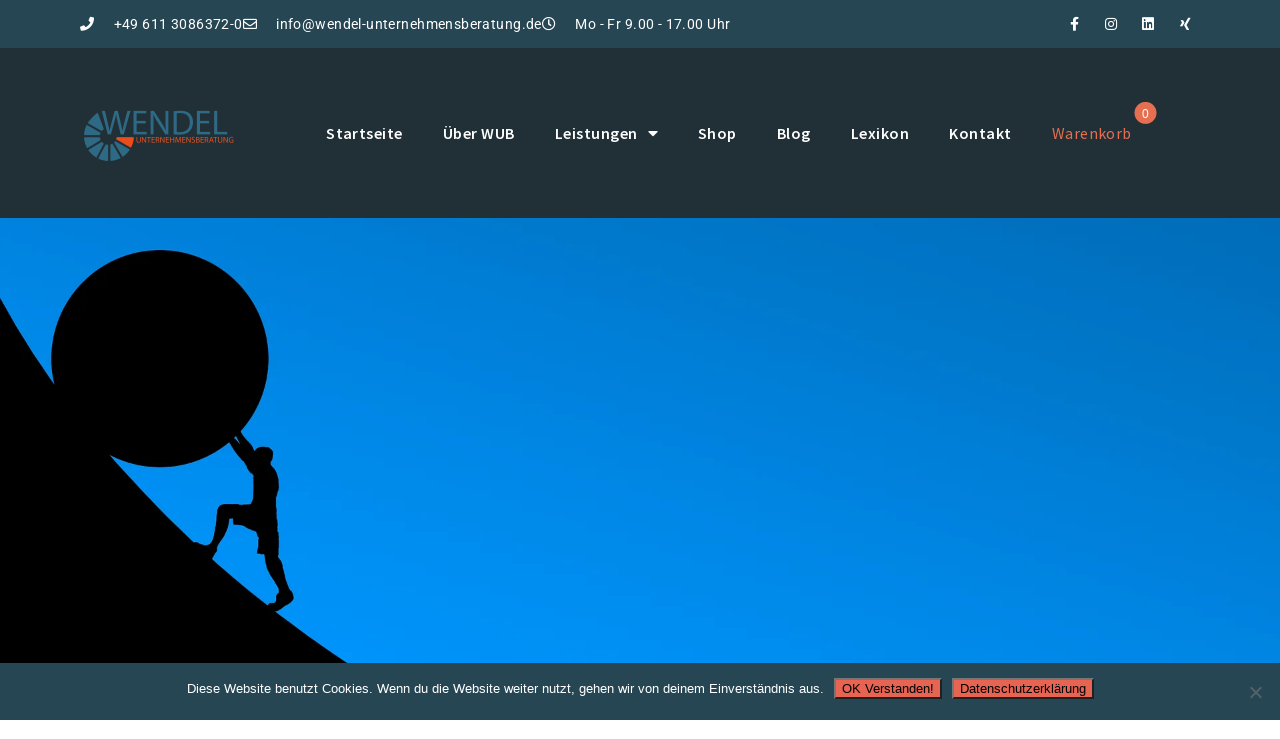

--- FILE ---
content_type: text/html; charset=UTF-8
request_url: https://wendel-unternehmensberatung.de/erfolgreich-und-stark-durch-resilienz/
body_size: 29123
content:
<!DOCTYPE html>
<html lang="de">
<head>
	<meta charset="UTF-8">
		<meta name='robots' content='index, follow, max-image-preview:large, max-snippet:-1, max-video-preview:-1' />
	<style>img:is([sizes="auto" i], [sizes^="auto," i]) { contain-intrinsic-size: 3000px 1500px }</style>
	
	<!-- This site is optimized with the Yoast SEO plugin v25.9 - https://yoast.com/wordpress/plugins/seo/ -->
	<title>Resilienz: Bedeutung, Relevanz und praktische Tipps</title>
	<meta name="description" content="Resilienz meint die psychische Widerstandsfähigkeit eines Menschen. Lies hier, wieso das wichtig ist und wie du resilienter wirst!" />
	<link rel="canonical" href="https://wendel-unternehmensberatung.de/erfolgreich-und-stark-durch-resilienz/" />
	<meta property="og:locale" content="de_DE" />
	<meta property="og:type" content="article" />
	<meta property="og:title" content="Resilienz: Bedeutung, Relevanz und praktische Tipps" />
	<meta property="og:description" content="Resilienz meint die psychische Widerstandsfähigkeit eines Menschen. Lies hier, wieso das wichtig ist und wie du resilienter wirst!" />
	<meta property="og:url" content="https://wendel-unternehmensberatung.de/erfolgreich-und-stark-durch-resilienz/" />
	<meta property="og:site_name" content="Ronald Wendel | Wendel Unternehmensberatung" />
	<meta property="article:published_time" content="2020-10-27T11:45:35+00:00" />
	<meta property="article:modified_time" content="2023-02-14T08:06:12+00:00" />
	<meta property="og:image" content="https://wendel-unternehmensberatung.de/wp-content/uploads/2020/10/berg.png" />
	<meta property="og:image:width" content="1920" />
	<meta property="og:image:height" content="1352" />
	<meta property="og:image:type" content="image/png" />
	<meta name="author" content="Ronald Wendel" />
	<meta name="twitter:card" content="summary_large_image" />
	<meta name="twitter:label1" content="Verfasst von" />
	<meta name="twitter:data1" content="Ronald Wendel" />
	<meta name="twitter:label2" content="Geschätzte Lesezeit" />
	<meta name="twitter:data2" content="5 Minuten" />
	<script type="application/ld+json" class="yoast-schema-graph">{"@context":"https://schema.org","@graph":[{"@type":"Article","@id":"https://wendel-unternehmensberatung.de/erfolgreich-und-stark-durch-resilienz/#article","isPartOf":{"@id":"https://wendel-unternehmensberatung.de/erfolgreich-und-stark-durch-resilienz/"},"author":{"name":"Ronald Wendel","@id":"https://wendel-unternehmensberatung.de/#/schema/person/515a28d8491dd01bf81670663c38082d"},"headline":"Erfolgreich und stark durch Resilienz","datePublished":"2020-10-27T11:45:35+00:00","dateModified":"2023-02-14T08:06:12+00:00","mainEntityOfPage":{"@id":"https://wendel-unternehmensberatung.de/erfolgreich-und-stark-durch-resilienz/"},"wordCount":760,"publisher":{"@id":"https://wendel-unternehmensberatung.de/#organization"},"image":{"@id":"https://wendel-unternehmensberatung.de/erfolgreich-und-stark-durch-resilienz/#primaryimage"},"thumbnailUrl":"https://wendel-unternehmensberatung.de/wp-content/uploads/2020/10/berg.png","articleSection":["Persönlichkeitsentwicklung"],"inLanguage":"de"},{"@type":"WebPage","@id":"https://wendel-unternehmensberatung.de/erfolgreich-und-stark-durch-resilienz/","url":"https://wendel-unternehmensberatung.de/erfolgreich-und-stark-durch-resilienz/","name":"Resilienz: Bedeutung, Relevanz und praktische Tipps","isPartOf":{"@id":"https://wendel-unternehmensberatung.de/#website"},"primaryImageOfPage":{"@id":"https://wendel-unternehmensberatung.de/erfolgreich-und-stark-durch-resilienz/#primaryimage"},"image":{"@id":"https://wendel-unternehmensberatung.de/erfolgreich-und-stark-durch-resilienz/#primaryimage"},"thumbnailUrl":"https://wendel-unternehmensberatung.de/wp-content/uploads/2020/10/berg.png","datePublished":"2020-10-27T11:45:35+00:00","dateModified":"2023-02-14T08:06:12+00:00","description":"Resilienz meint die psychische Widerstandsfähigkeit eines Menschen. Lies hier, wieso das wichtig ist und wie du resilienter wirst!","breadcrumb":{"@id":"https://wendel-unternehmensberatung.de/erfolgreich-und-stark-durch-resilienz/#breadcrumb"},"inLanguage":"de","potentialAction":[{"@type":"ReadAction","target":["https://wendel-unternehmensberatung.de/erfolgreich-und-stark-durch-resilienz/"]}]},{"@type":"ImageObject","inLanguage":"de","@id":"https://wendel-unternehmensberatung.de/erfolgreich-und-stark-durch-resilienz/#primaryimage","url":"https://wendel-unternehmensberatung.de/wp-content/uploads/2020/10/berg.png","contentUrl":"https://wendel-unternehmensberatung.de/wp-content/uploads/2020/10/berg.png","width":1920,"height":1352,"caption":"Ronald Wendel Erfolgreich"},{"@type":"BreadcrumbList","@id":"https://wendel-unternehmensberatung.de/erfolgreich-und-stark-durch-resilienz/#breadcrumb","itemListElement":[{"@type":"ListItem","position":1,"name":"Startseite","item":"https://wendel-unternehmensberatung.de/"},{"@type":"ListItem","position":2,"name":"Blog","item":"https://wendel-unternehmensberatung.de/blog/"},{"@type":"ListItem","position":3,"name":"Erfolgreich und stark durch Resilienz"}]},{"@type":"WebSite","@id":"https://wendel-unternehmensberatung.de/#website","url":"https://wendel-unternehmensberatung.de/","name":"Ronald Wendel | Wendel Unternehmensberatung","description":"","publisher":{"@id":"https://wendel-unternehmensberatung.de/#organization"},"potentialAction":[{"@type":"SearchAction","target":{"@type":"EntryPoint","urlTemplate":"https://wendel-unternehmensberatung.de/?s={search_term_string}"},"query-input":{"@type":"PropertyValueSpecification","valueRequired":true,"valueName":"search_term_string"}}],"inLanguage":"de"},{"@type":"Organization","@id":"https://wendel-unternehmensberatung.de/#organization","name":"Ronald Wendel | Wendel Unternehmensberatung","url":"https://wendel-unternehmensberatung.de/","logo":{"@type":"ImageObject","inLanguage":"de","@id":"https://wendel-unternehmensberatung.de/#/schema/logo/image/","url":"https://wendel-unternehmensberatung.de/wp-content/uploads/2020/12/cropped-ronald-wendel-logo-300.png","contentUrl":"https://wendel-unternehmensberatung.de/wp-content/uploads/2020/12/cropped-ronald-wendel-logo-300.png","width":300,"height":300,"caption":"Ronald Wendel | Wendel Unternehmensberatung"},"image":{"@id":"https://wendel-unternehmensberatung.de/#/schema/logo/image/"}},{"@type":"Person","@id":"https://wendel-unternehmensberatung.de/#/schema/person/515a28d8491dd01bf81670663c38082d","name":"Ronald Wendel","image":{"@type":"ImageObject","inLanguage":"de","@id":"https://wendel-unternehmensberatung.de/#/schema/person/image/","url":"https://wendel-unternehmensberatung.de/wp-content/uploads/2021/01/Bild-Signatur-100x100.png","contentUrl":"https://wendel-unternehmensberatung.de/wp-content/uploads/2021/01/Bild-Signatur-100x100.png","caption":"Ronald Wendel"},"url":"https://wendel-unternehmensberatung.de/author/ronald/"}]}</script>
	<!-- / Yoast SEO plugin. -->


<link rel="alternate" type="application/rss+xml" title="Ronald Wendel | Wendel Unternehmensberatung &raquo; Feed" href="https://wendel-unternehmensberatung.de/feed/" />
		<!-- This site uses the Google Analytics by MonsterInsights plugin v9.8.0 - Using Analytics tracking - https://www.monsterinsights.com/ -->
							<script src="//www.googletagmanager.com/gtag/js?id=G-QLMTG0E9HD"  data-cfasync="false" data-wpfc-render="false" type="text/javascript" async></script>
			<script data-cfasync="false" data-wpfc-render="false" type="text/javascript">
				var mi_version = '9.8.0';
				var mi_track_user = true;
				var mi_no_track_reason = '';
								var MonsterInsightsDefaultLocations = {"page_location":"https:\/\/wendel-unternehmensberatung.de\/erfolgreich-und-stark-durch-resilienz\/?q=\/erfolgreich-und-stark-durch-resilienz\/"};
								if ( typeof MonsterInsightsPrivacyGuardFilter === 'function' ) {
					var MonsterInsightsLocations = (typeof MonsterInsightsExcludeQuery === 'object') ? MonsterInsightsPrivacyGuardFilter( MonsterInsightsExcludeQuery ) : MonsterInsightsPrivacyGuardFilter( MonsterInsightsDefaultLocations );
				} else {
					var MonsterInsightsLocations = (typeof MonsterInsightsExcludeQuery === 'object') ? MonsterInsightsExcludeQuery : MonsterInsightsDefaultLocations;
				}

								var disableStrs = [
										'ga-disable-G-QLMTG0E9HD',
									];

				/* Function to detect opted out users */
				function __gtagTrackerIsOptedOut() {
					for (var index = 0; index < disableStrs.length; index++) {
						if (document.cookie.indexOf(disableStrs[index] + '=true') > -1) {
							return true;
						}
					}

					return false;
				}

				/* Disable tracking if the opt-out cookie exists. */
				if (__gtagTrackerIsOptedOut()) {
					for (var index = 0; index < disableStrs.length; index++) {
						window[disableStrs[index]] = true;
					}
				}

				/* Opt-out function */
				function __gtagTrackerOptout() {
					for (var index = 0; index < disableStrs.length; index++) {
						document.cookie = disableStrs[index] + '=true; expires=Thu, 31 Dec 2099 23:59:59 UTC; path=/';
						window[disableStrs[index]] = true;
					}
				}

				if ('undefined' === typeof gaOptout) {
					function gaOptout() {
						__gtagTrackerOptout();
					}
				}
								window.dataLayer = window.dataLayer || [];

				window.MonsterInsightsDualTracker = {
					helpers: {},
					trackers: {},
				};
				if (mi_track_user) {
					function __gtagDataLayer() {
						dataLayer.push(arguments);
					}

					function __gtagTracker(type, name, parameters) {
						if (!parameters) {
							parameters = {};
						}

						if (parameters.send_to) {
							__gtagDataLayer.apply(null, arguments);
							return;
						}

						if (type === 'event') {
														parameters.send_to = monsterinsights_frontend.v4_id;
							var hookName = name;
							if (typeof parameters['event_category'] !== 'undefined') {
								hookName = parameters['event_category'] + ':' + name;
							}

							if (typeof MonsterInsightsDualTracker.trackers[hookName] !== 'undefined') {
								MonsterInsightsDualTracker.trackers[hookName](parameters);
							} else {
								__gtagDataLayer('event', name, parameters);
							}
							
						} else {
							__gtagDataLayer.apply(null, arguments);
						}
					}

					__gtagTracker('js', new Date());
					__gtagTracker('set', {
						'developer_id.dZGIzZG': true,
											});
					if ( MonsterInsightsLocations.page_location ) {
						__gtagTracker('set', MonsterInsightsLocations);
					}
										__gtagTracker('config', 'G-QLMTG0E9HD', {"forceSSL":"true","link_attribution":"true"} );
										window.gtag = __gtagTracker;										(function () {
						/* https://developers.google.com/analytics/devguides/collection/analyticsjs/ */
						/* ga and __gaTracker compatibility shim. */
						var noopfn = function () {
							return null;
						};
						var newtracker = function () {
							return new Tracker();
						};
						var Tracker = function () {
							return null;
						};
						var p = Tracker.prototype;
						p.get = noopfn;
						p.set = noopfn;
						p.send = function () {
							var args = Array.prototype.slice.call(arguments);
							args.unshift('send');
							__gaTracker.apply(null, args);
						};
						var __gaTracker = function () {
							var len = arguments.length;
							if (len === 0) {
								return;
							}
							var f = arguments[len - 1];
							if (typeof f !== 'object' || f === null || typeof f.hitCallback !== 'function') {
								if ('send' === arguments[0]) {
									var hitConverted, hitObject = false, action;
									if ('event' === arguments[1]) {
										if ('undefined' !== typeof arguments[3]) {
											hitObject = {
												'eventAction': arguments[3],
												'eventCategory': arguments[2],
												'eventLabel': arguments[4],
												'value': arguments[5] ? arguments[5] : 1,
											}
										}
									}
									if ('pageview' === arguments[1]) {
										if ('undefined' !== typeof arguments[2]) {
											hitObject = {
												'eventAction': 'page_view',
												'page_path': arguments[2],
											}
										}
									}
									if (typeof arguments[2] === 'object') {
										hitObject = arguments[2];
									}
									if (typeof arguments[5] === 'object') {
										Object.assign(hitObject, arguments[5]);
									}
									if ('undefined' !== typeof arguments[1].hitType) {
										hitObject = arguments[1];
										if ('pageview' === hitObject.hitType) {
											hitObject.eventAction = 'page_view';
										}
									}
									if (hitObject) {
										action = 'timing' === arguments[1].hitType ? 'timing_complete' : hitObject.eventAction;
										hitConverted = mapArgs(hitObject);
										__gtagTracker('event', action, hitConverted);
									}
								}
								return;
							}

							function mapArgs(args) {
								var arg, hit = {};
								var gaMap = {
									'eventCategory': 'event_category',
									'eventAction': 'event_action',
									'eventLabel': 'event_label',
									'eventValue': 'event_value',
									'nonInteraction': 'non_interaction',
									'timingCategory': 'event_category',
									'timingVar': 'name',
									'timingValue': 'value',
									'timingLabel': 'event_label',
									'page': 'page_path',
									'location': 'page_location',
									'title': 'page_title',
									'referrer' : 'page_referrer',
								};
								for (arg in args) {
																		if (!(!args.hasOwnProperty(arg) || !gaMap.hasOwnProperty(arg))) {
										hit[gaMap[arg]] = args[arg];
									} else {
										hit[arg] = args[arg];
									}
								}
								return hit;
							}

							try {
								f.hitCallback();
							} catch (ex) {
							}
						};
						__gaTracker.create = newtracker;
						__gaTracker.getByName = newtracker;
						__gaTracker.getAll = function () {
							return [];
						};
						__gaTracker.remove = noopfn;
						__gaTracker.loaded = true;
						window['__gaTracker'] = __gaTracker;
					})();
									} else {
										console.log("");
					(function () {
						function __gtagTracker() {
							return null;
						}

						window['__gtagTracker'] = __gtagTracker;
						window['gtag'] = __gtagTracker;
					})();
									}
			</script>
			
							<!-- / Google Analytics by MonsterInsights -->
		<script type="text/javascript">
/* <![CDATA[ */
window._wpemojiSettings = {"baseUrl":"https:\/\/s.w.org\/images\/core\/emoji\/16.0.1\/72x72\/","ext":".png","svgUrl":"https:\/\/s.w.org\/images\/core\/emoji\/16.0.1\/svg\/","svgExt":".svg","source":{"concatemoji":"https:\/\/wendel-unternehmensberatung.de\/wp-includes\/js\/wp-emoji-release.min.js?ver=6.8.3"}};
/*! This file is auto-generated */
!function(s,n){var o,i,e;function c(e){try{var t={supportTests:e,timestamp:(new Date).valueOf()};sessionStorage.setItem(o,JSON.stringify(t))}catch(e){}}function p(e,t,n){e.clearRect(0,0,e.canvas.width,e.canvas.height),e.fillText(t,0,0);var t=new Uint32Array(e.getImageData(0,0,e.canvas.width,e.canvas.height).data),a=(e.clearRect(0,0,e.canvas.width,e.canvas.height),e.fillText(n,0,0),new Uint32Array(e.getImageData(0,0,e.canvas.width,e.canvas.height).data));return t.every(function(e,t){return e===a[t]})}function u(e,t){e.clearRect(0,0,e.canvas.width,e.canvas.height),e.fillText(t,0,0);for(var n=e.getImageData(16,16,1,1),a=0;a<n.data.length;a++)if(0!==n.data[a])return!1;return!0}function f(e,t,n,a){switch(t){case"flag":return n(e,"\ud83c\udff3\ufe0f\u200d\u26a7\ufe0f","\ud83c\udff3\ufe0f\u200b\u26a7\ufe0f")?!1:!n(e,"\ud83c\udde8\ud83c\uddf6","\ud83c\udde8\u200b\ud83c\uddf6")&&!n(e,"\ud83c\udff4\udb40\udc67\udb40\udc62\udb40\udc65\udb40\udc6e\udb40\udc67\udb40\udc7f","\ud83c\udff4\u200b\udb40\udc67\u200b\udb40\udc62\u200b\udb40\udc65\u200b\udb40\udc6e\u200b\udb40\udc67\u200b\udb40\udc7f");case"emoji":return!a(e,"\ud83e\udedf")}return!1}function g(e,t,n,a){var r="undefined"!=typeof WorkerGlobalScope&&self instanceof WorkerGlobalScope?new OffscreenCanvas(300,150):s.createElement("canvas"),o=r.getContext("2d",{willReadFrequently:!0}),i=(o.textBaseline="top",o.font="600 32px Arial",{});return e.forEach(function(e){i[e]=t(o,e,n,a)}),i}function t(e){var t=s.createElement("script");t.src=e,t.defer=!0,s.head.appendChild(t)}"undefined"!=typeof Promise&&(o="wpEmojiSettingsSupports",i=["flag","emoji"],n.supports={everything:!0,everythingExceptFlag:!0},e=new Promise(function(e){s.addEventListener("DOMContentLoaded",e,{once:!0})}),new Promise(function(t){var n=function(){try{var e=JSON.parse(sessionStorage.getItem(o));if("object"==typeof e&&"number"==typeof e.timestamp&&(new Date).valueOf()<e.timestamp+604800&&"object"==typeof e.supportTests)return e.supportTests}catch(e){}return null}();if(!n){if("undefined"!=typeof Worker&&"undefined"!=typeof OffscreenCanvas&&"undefined"!=typeof URL&&URL.createObjectURL&&"undefined"!=typeof Blob)try{var e="postMessage("+g.toString()+"("+[JSON.stringify(i),f.toString(),p.toString(),u.toString()].join(",")+"));",a=new Blob([e],{type:"text/javascript"}),r=new Worker(URL.createObjectURL(a),{name:"wpTestEmojiSupports"});return void(r.onmessage=function(e){c(n=e.data),r.terminate(),t(n)})}catch(e){}c(n=g(i,f,p,u))}t(n)}).then(function(e){for(var t in e)n.supports[t]=e[t],n.supports.everything=n.supports.everything&&n.supports[t],"flag"!==t&&(n.supports.everythingExceptFlag=n.supports.everythingExceptFlag&&n.supports[t]);n.supports.everythingExceptFlag=n.supports.everythingExceptFlag&&!n.supports.flag,n.DOMReady=!1,n.readyCallback=function(){n.DOMReady=!0}}).then(function(){return e}).then(function(){var e;n.supports.everything||(n.readyCallback(),(e=n.source||{}).concatemoji?t(e.concatemoji):e.wpemoji&&e.twemoji&&(t(e.twemoji),t(e.wpemoji)))}))}((window,document),window._wpemojiSettings);
/* ]]> */
</script>
<style id='wp-emoji-styles-inline-css' type='text/css'>

	img.wp-smiley, img.emoji {
		display: inline !important;
		border: none !important;
		box-shadow: none !important;
		height: 1em !important;
		width: 1em !important;
		margin: 0 0.07em !important;
		vertical-align: -0.1em !important;
		background: none !important;
		padding: 0 !important;
	}
</style>
<link rel='stylesheet' id='wp-block-library-css' href='https://wendel-unternehmensberatung.de/wp-includes/css/dist/block-library/style.min.css?ver=6.8.3' type='text/css' media='all' />
<style id='classic-theme-styles-inline-css' type='text/css'>
/*! This file is auto-generated */
.wp-block-button__link{color:#fff;background-color:#32373c;border-radius:9999px;box-shadow:none;text-decoration:none;padding:calc(.667em + 2px) calc(1.333em + 2px);font-size:1.125em}.wp-block-file__button{background:#32373c;color:#fff;text-decoration:none}
</style>
<link rel='stylesheet' id='wp-components-css' href='https://wendel-unternehmensberatung.de/wp-includes/css/dist/components/style.min.css?ver=6.8.3' type='text/css' media='all' />
<link rel='stylesheet' id='wp-preferences-css' href='https://wendel-unternehmensberatung.de/wp-includes/css/dist/preferences/style.min.css?ver=6.8.3' type='text/css' media='all' />
<link rel='stylesheet' id='wp-block-editor-css' href='https://wendel-unternehmensberatung.de/wp-includes/css/dist/block-editor/style.min.css?ver=6.8.3' type='text/css' media='all' />
<link rel='stylesheet' id='wp-reusable-blocks-css' href='https://wendel-unternehmensberatung.de/wp-includes/css/dist/reusable-blocks/style.min.css?ver=6.8.3' type='text/css' media='all' />
<link rel='stylesheet' id='wp-patterns-css' href='https://wendel-unternehmensberatung.de/wp-includes/css/dist/patterns/style.min.css?ver=6.8.3' type='text/css' media='all' />
<link rel='stylesheet' id='wp-editor-css' href='https://wendel-unternehmensberatung.de/wp-includes/css/dist/editor/style.min.css?ver=6.8.3' type='text/css' media='all' />
<link rel='stylesheet' id='sjb_shortcode_block-cgb-style-css-css' href='https://wendel-unternehmensberatung.de/wp-content/plugins/simple-job-board/sjb-block/dist/blocks.style.build.css' type='text/css' media='all' />
<style id='global-styles-inline-css' type='text/css'>
:root{--wp--preset--aspect-ratio--square: 1;--wp--preset--aspect-ratio--4-3: 4/3;--wp--preset--aspect-ratio--3-4: 3/4;--wp--preset--aspect-ratio--3-2: 3/2;--wp--preset--aspect-ratio--2-3: 2/3;--wp--preset--aspect-ratio--16-9: 16/9;--wp--preset--aspect-ratio--9-16: 9/16;--wp--preset--color--black: #000000;--wp--preset--color--cyan-bluish-gray: #abb8c3;--wp--preset--color--white: #ffffff;--wp--preset--color--pale-pink: #f78da7;--wp--preset--color--vivid-red: #cf2e2e;--wp--preset--color--luminous-vivid-orange: #ff6900;--wp--preset--color--luminous-vivid-amber: #fcb900;--wp--preset--color--light-green-cyan: #7bdcb5;--wp--preset--color--vivid-green-cyan: #00d084;--wp--preset--color--pale-cyan-blue: #8ed1fc;--wp--preset--color--vivid-cyan-blue: #0693e3;--wp--preset--color--vivid-purple: #9b51e0;--wp--preset--gradient--vivid-cyan-blue-to-vivid-purple: linear-gradient(135deg,rgba(6,147,227,1) 0%,rgb(155,81,224) 100%);--wp--preset--gradient--light-green-cyan-to-vivid-green-cyan: linear-gradient(135deg,rgb(122,220,180) 0%,rgb(0,208,130) 100%);--wp--preset--gradient--luminous-vivid-amber-to-luminous-vivid-orange: linear-gradient(135deg,rgba(252,185,0,1) 0%,rgba(255,105,0,1) 100%);--wp--preset--gradient--luminous-vivid-orange-to-vivid-red: linear-gradient(135deg,rgba(255,105,0,1) 0%,rgb(207,46,46) 100%);--wp--preset--gradient--very-light-gray-to-cyan-bluish-gray: linear-gradient(135deg,rgb(238,238,238) 0%,rgb(169,184,195) 100%);--wp--preset--gradient--cool-to-warm-spectrum: linear-gradient(135deg,rgb(74,234,220) 0%,rgb(151,120,209) 20%,rgb(207,42,186) 40%,rgb(238,44,130) 60%,rgb(251,105,98) 80%,rgb(254,248,76) 100%);--wp--preset--gradient--blush-light-purple: linear-gradient(135deg,rgb(255,206,236) 0%,rgb(152,150,240) 100%);--wp--preset--gradient--blush-bordeaux: linear-gradient(135deg,rgb(254,205,165) 0%,rgb(254,45,45) 50%,rgb(107,0,62) 100%);--wp--preset--gradient--luminous-dusk: linear-gradient(135deg,rgb(255,203,112) 0%,rgb(199,81,192) 50%,rgb(65,88,208) 100%);--wp--preset--gradient--pale-ocean: linear-gradient(135deg,rgb(255,245,203) 0%,rgb(182,227,212) 50%,rgb(51,167,181) 100%);--wp--preset--gradient--electric-grass: linear-gradient(135deg,rgb(202,248,128) 0%,rgb(113,206,126) 100%);--wp--preset--gradient--midnight: linear-gradient(135deg,rgb(2,3,129) 0%,rgb(40,116,252) 100%);--wp--preset--font-size--small: 13px;--wp--preset--font-size--medium: 20px;--wp--preset--font-size--large: 36px;--wp--preset--font-size--x-large: 42px;--wp--preset--spacing--20: 0.44rem;--wp--preset--spacing--30: 0.67rem;--wp--preset--spacing--40: 1rem;--wp--preset--spacing--50: 1.5rem;--wp--preset--spacing--60: 2.25rem;--wp--preset--spacing--70: 3.38rem;--wp--preset--spacing--80: 5.06rem;--wp--preset--shadow--natural: 6px 6px 9px rgba(0, 0, 0, 0.2);--wp--preset--shadow--deep: 12px 12px 50px rgba(0, 0, 0, 0.4);--wp--preset--shadow--sharp: 6px 6px 0px rgba(0, 0, 0, 0.2);--wp--preset--shadow--outlined: 6px 6px 0px -3px rgba(255, 255, 255, 1), 6px 6px rgba(0, 0, 0, 1);--wp--preset--shadow--crisp: 6px 6px 0px rgba(0, 0, 0, 1);}:where(.is-layout-flex){gap: 0.5em;}:where(.is-layout-grid){gap: 0.5em;}body .is-layout-flex{display: flex;}.is-layout-flex{flex-wrap: wrap;align-items: center;}.is-layout-flex > :is(*, div){margin: 0;}body .is-layout-grid{display: grid;}.is-layout-grid > :is(*, div){margin: 0;}:where(.wp-block-columns.is-layout-flex){gap: 2em;}:where(.wp-block-columns.is-layout-grid){gap: 2em;}:where(.wp-block-post-template.is-layout-flex){gap: 1.25em;}:where(.wp-block-post-template.is-layout-grid){gap: 1.25em;}.has-black-color{color: var(--wp--preset--color--black) !important;}.has-cyan-bluish-gray-color{color: var(--wp--preset--color--cyan-bluish-gray) !important;}.has-white-color{color: var(--wp--preset--color--white) !important;}.has-pale-pink-color{color: var(--wp--preset--color--pale-pink) !important;}.has-vivid-red-color{color: var(--wp--preset--color--vivid-red) !important;}.has-luminous-vivid-orange-color{color: var(--wp--preset--color--luminous-vivid-orange) !important;}.has-luminous-vivid-amber-color{color: var(--wp--preset--color--luminous-vivid-amber) !important;}.has-light-green-cyan-color{color: var(--wp--preset--color--light-green-cyan) !important;}.has-vivid-green-cyan-color{color: var(--wp--preset--color--vivid-green-cyan) !important;}.has-pale-cyan-blue-color{color: var(--wp--preset--color--pale-cyan-blue) !important;}.has-vivid-cyan-blue-color{color: var(--wp--preset--color--vivid-cyan-blue) !important;}.has-vivid-purple-color{color: var(--wp--preset--color--vivid-purple) !important;}.has-black-background-color{background-color: var(--wp--preset--color--black) !important;}.has-cyan-bluish-gray-background-color{background-color: var(--wp--preset--color--cyan-bluish-gray) !important;}.has-white-background-color{background-color: var(--wp--preset--color--white) !important;}.has-pale-pink-background-color{background-color: var(--wp--preset--color--pale-pink) !important;}.has-vivid-red-background-color{background-color: var(--wp--preset--color--vivid-red) !important;}.has-luminous-vivid-orange-background-color{background-color: var(--wp--preset--color--luminous-vivid-orange) !important;}.has-luminous-vivid-amber-background-color{background-color: var(--wp--preset--color--luminous-vivid-amber) !important;}.has-light-green-cyan-background-color{background-color: var(--wp--preset--color--light-green-cyan) !important;}.has-vivid-green-cyan-background-color{background-color: var(--wp--preset--color--vivid-green-cyan) !important;}.has-pale-cyan-blue-background-color{background-color: var(--wp--preset--color--pale-cyan-blue) !important;}.has-vivid-cyan-blue-background-color{background-color: var(--wp--preset--color--vivid-cyan-blue) !important;}.has-vivid-purple-background-color{background-color: var(--wp--preset--color--vivid-purple) !important;}.has-black-border-color{border-color: var(--wp--preset--color--black) !important;}.has-cyan-bluish-gray-border-color{border-color: var(--wp--preset--color--cyan-bluish-gray) !important;}.has-white-border-color{border-color: var(--wp--preset--color--white) !important;}.has-pale-pink-border-color{border-color: var(--wp--preset--color--pale-pink) !important;}.has-vivid-red-border-color{border-color: var(--wp--preset--color--vivid-red) !important;}.has-luminous-vivid-orange-border-color{border-color: var(--wp--preset--color--luminous-vivid-orange) !important;}.has-luminous-vivid-amber-border-color{border-color: var(--wp--preset--color--luminous-vivid-amber) !important;}.has-light-green-cyan-border-color{border-color: var(--wp--preset--color--light-green-cyan) !important;}.has-vivid-green-cyan-border-color{border-color: var(--wp--preset--color--vivid-green-cyan) !important;}.has-pale-cyan-blue-border-color{border-color: var(--wp--preset--color--pale-cyan-blue) !important;}.has-vivid-cyan-blue-border-color{border-color: var(--wp--preset--color--vivid-cyan-blue) !important;}.has-vivid-purple-border-color{border-color: var(--wp--preset--color--vivid-purple) !important;}.has-vivid-cyan-blue-to-vivid-purple-gradient-background{background: var(--wp--preset--gradient--vivid-cyan-blue-to-vivid-purple) !important;}.has-light-green-cyan-to-vivid-green-cyan-gradient-background{background: var(--wp--preset--gradient--light-green-cyan-to-vivid-green-cyan) !important;}.has-luminous-vivid-amber-to-luminous-vivid-orange-gradient-background{background: var(--wp--preset--gradient--luminous-vivid-amber-to-luminous-vivid-orange) !important;}.has-luminous-vivid-orange-to-vivid-red-gradient-background{background: var(--wp--preset--gradient--luminous-vivid-orange-to-vivid-red) !important;}.has-very-light-gray-to-cyan-bluish-gray-gradient-background{background: var(--wp--preset--gradient--very-light-gray-to-cyan-bluish-gray) !important;}.has-cool-to-warm-spectrum-gradient-background{background: var(--wp--preset--gradient--cool-to-warm-spectrum) !important;}.has-blush-light-purple-gradient-background{background: var(--wp--preset--gradient--blush-light-purple) !important;}.has-blush-bordeaux-gradient-background{background: var(--wp--preset--gradient--blush-bordeaux) !important;}.has-luminous-dusk-gradient-background{background: var(--wp--preset--gradient--luminous-dusk) !important;}.has-pale-ocean-gradient-background{background: var(--wp--preset--gradient--pale-ocean) !important;}.has-electric-grass-gradient-background{background: var(--wp--preset--gradient--electric-grass) !important;}.has-midnight-gradient-background{background: var(--wp--preset--gradient--midnight) !important;}.has-small-font-size{font-size: var(--wp--preset--font-size--small) !important;}.has-medium-font-size{font-size: var(--wp--preset--font-size--medium) !important;}.has-large-font-size{font-size: var(--wp--preset--font-size--large) !important;}.has-x-large-font-size{font-size: var(--wp--preset--font-size--x-large) !important;}
:where(.wp-block-post-template.is-layout-flex){gap: 1.25em;}:where(.wp-block-post-template.is-layout-grid){gap: 1.25em;}
:where(.wp-block-columns.is-layout-flex){gap: 2em;}:where(.wp-block-columns.is-layout-grid){gap: 2em;}
:root :where(.wp-block-pullquote){font-size: 1.5em;line-height: 1.6;}
</style>
<link rel='stylesheet' id='bekim-media-lexikon-css' href='https://wendel-unternehmensberatung.de/wp-content/plugins/bekim-media-lexikon/public/css/bekim-media-lexikon-public.css?ver=1.0.0' type='text/css' media='all' />
<link rel='stylesheet' id='contact-form-7-css' href='https://wendel-unternehmensberatung.de/wp-content/plugins/contact-form-7/includes/css/styles.css?ver=6.1.1' type='text/css' media='all' />
<link rel='stylesheet' id='cookie-notice-front-css' href='https://wendel-unternehmensberatung.de/wp-content/plugins/cookie-notice/css/front.min.css?ver=2.5.7' type='text/css' media='all' />
<link rel='stylesheet' id='style-file-css' href='https://wendel-unternehmensberatung.de/wp-content/plugins/custom-blog-filter/css/style.css?ver=6.8.3' type='text/css' media='all' />
<link rel='stylesheet' id='simple-job-board-google-fonts-css' href='//wendel-unternehmensberatung.de/wp-content/uploads/sgf-css/font-887f86c870331b7dbd72704ff5589c93.css' type='text/css' media='all' />
<link rel='stylesheet' id='sjb-fontawesome-css' href='https://wendel-unternehmensberatung.de/wp-content/plugins/simple-job-board/includes/css/font-awesome.min.css?ver=5.15.4' type='text/css' media='all' />
<link rel='stylesheet' id='simple-job-board-jquery-ui-css' href='https://wendel-unternehmensberatung.de/wp-content/plugins/simple-job-board/public/css/jquery-ui.css?ver=1.12.1' type='text/css' media='all' />
<link rel='stylesheet' id='simple-job-board-frontend-css' href='https://wendel-unternehmensberatung.de/wp-content/plugins/simple-job-board/public/css/simple-job-board-public.css?ver=3.0.0' type='text/css' media='all' />
<link rel='stylesheet' id='woocommerce-layout-css' href='https://wendel-unternehmensberatung.de/wp-content/plugins/woocommerce/assets/css/woocommerce-layout.css?ver=10.1.3' type='text/css' media='all' />
<style id='woocommerce-layout-inline-css' type='text/css'>

	.infinite-scroll .woocommerce-pagination {
		display: none;
	}
</style>
<link rel='stylesheet' id='woocommerce-smallscreen-css' href='https://wendel-unternehmensberatung.de/wp-content/plugins/woocommerce/assets/css/woocommerce-smallscreen.css?ver=10.1.3' type='text/css' media='only screen and (max-width: 768px)' />
<link rel='stylesheet' id='woocommerce-general-css' href='https://wendel-unternehmensberatung.de/wp-content/plugins/woocommerce/assets/css/woocommerce.css?ver=10.1.3' type='text/css' media='all' />
<style id='woocommerce-inline-inline-css' type='text/css'>
.woocommerce form .form-row .required { visibility: visible; }
</style>
<link rel='stylesheet' id='wp-review-slider-pro-public_combine-css' href='https://wendel-unternehmensberatung.de/wp-content/plugins/wp-google-places-review-slider/public/css/wprev-public_combine.css?ver=16.7' type='text/css' media='all' />
<link rel='stylesheet' id='wp-ulike-css' href='https://wendel-unternehmensberatung.de/wp-content/plugins/wp-ulike/assets/css/wp-ulike.min.css?ver=4.7.11' type='text/css' media='all' />
<link rel='stylesheet' id='ppress-frontend-css' href='https://wendel-unternehmensberatung.de/wp-content/plugins/wp-user-avatar/assets/css/frontend.min.css?ver=4.16.5' type='text/css' media='all' />
<link rel='stylesheet' id='ppress-flatpickr-css' href='https://wendel-unternehmensberatung.de/wp-content/plugins/wp-user-avatar/assets/flatpickr/flatpickr.min.css?ver=4.16.5' type='text/css' media='all' />
<link rel='stylesheet' id='ppress-select2-css' href='https://wendel-unternehmensberatung.de/wp-content/plugins/wp-user-avatar/assets/select2/select2.min.css?ver=6.8.3' type='text/css' media='all' />
<link rel='stylesheet' id='brands-styles-css' href='https://wendel-unternehmensberatung.de/wp-content/plugins/woocommerce/assets/css/brands.css?ver=10.1.3' type='text/css' media='all' />
<link rel='stylesheet' id='blankslate-style-css' href='https://wendel-unternehmensberatung.de/wp-content/themes/ronald/style.css?ver=6.8.3' type='text/css' media='all' />
<link rel='stylesheet' id='elementor-icons-css' href='https://wendel-unternehmensberatung.de/wp-content/plugins/elementor/assets/lib/eicons/css/elementor-icons.min.css?ver=5.43.0' type='text/css' media='all' />
<link rel='stylesheet' id='elementor-frontend-css' href='https://wendel-unternehmensberatung.de/wp-content/plugins/elementor/assets/css/frontend.min.css?ver=3.31.5' type='text/css' media='all' />
<style id='elementor-frontend-inline-css' type='text/css'>
.elementor-1478 .elementor-element.elementor-element-1c7ca27:not(.elementor-motion-effects-element-type-background), .elementor-1478 .elementor-element.elementor-element-1c7ca27 > .elementor-motion-effects-container > .elementor-motion-effects-layer{background-image:url("https://wendel-unternehmensberatung.de/wp-content/uploads/2020/10/berg.png");}
</style>
<link rel='stylesheet' id='elementor-post-63-css' href='https://wendel-unternehmensberatung.de/wp-content/uploads/elementor/css/post-63.css?ver=1768982914' type='text/css' media='all' />
<link rel='stylesheet' id='elementor-pro-css' href='https://wendel-unternehmensberatung.de/wp-content/plugins/elementor-pro/assets/css/frontend.min.css?ver=3.7.6' type='text/css' media='all' />
<link rel='stylesheet' id='elementor-post-457-css' href='https://wendel-unternehmensberatung.de/wp-content/uploads/elementor/css/post-457.css?ver=1768982914' type='text/css' media='all' />
<link rel='stylesheet' id='elementor-post-438-css' href='https://wendel-unternehmensberatung.de/wp-content/uploads/elementor/css/post-438.css?ver=1768982914' type='text/css' media='all' />
<link rel='stylesheet' id='elementor-post-1478-css' href='https://wendel-unternehmensberatung.de/wp-content/uploads/elementor/css/post-1478.css?ver=1768982914' type='text/css' media='all' />
<link rel='stylesheet' id='elementor-gf-local-roboto-css' href='https://wendel-unternehmensberatung.de/wp-content/uploads/elementor/google-fonts/css/roboto.css?ver=1753818480' type='text/css' media='all' />
<link rel='stylesheet' id='elementor-gf-local-robotoslab-css' href='https://wendel-unternehmensberatung.de/wp-content/uploads/elementor/google-fonts/css/robotoslab.css?ver=1753818486' type='text/css' media='all' />
<link rel='stylesheet' id='elementor-gf-local-sourcesanspro-css' href='https://wendel-unternehmensberatung.de/wp-content/uploads/elementor/google-fonts/css/sourcesanspro.css?ver=1753818492' type='text/css' media='all' />
<link rel='stylesheet' id='elementor-gf-local-opensans-css' href='https://wendel-unternehmensberatung.de/wp-content/uploads/elementor/google-fonts/css/opensans.css?ver=1753818507' type='text/css' media='all' />
<link rel='stylesheet' id='elementor-gf-local-oswald-css' href='https://wendel-unternehmensberatung.de/wp-content/uploads/elementor/google-fonts/css/oswald.css?ver=1753818515' type='text/css' media='all' />
<link rel='stylesheet' id='elementor-icons-shared-0-css' href='https://wendel-unternehmensberatung.de/wp-content/plugins/elementor/assets/lib/font-awesome/css/fontawesome.min.css?ver=5.15.3' type='text/css' media='all' />
<link rel='stylesheet' id='elementor-icons-fa-solid-css' href='https://wendel-unternehmensberatung.de/wp-content/plugins/elementor/assets/lib/font-awesome/css/solid.min.css?ver=5.15.3' type='text/css' media='all' />
<link rel='stylesheet' id='elementor-icons-fa-regular-css' href='https://wendel-unternehmensberatung.de/wp-content/plugins/elementor/assets/lib/font-awesome/css/regular.min.css?ver=5.15.3' type='text/css' media='all' />
<link rel='stylesheet' id='elementor-icons-fa-brands-css' href='https://wendel-unternehmensberatung.de/wp-content/plugins/elementor/assets/lib/font-awesome/css/brands.min.css?ver=5.15.3' type='text/css' media='all' />
<script type="text/javascript" src="https://wendel-unternehmensberatung.de/wp-content/plugins/google-analytics-for-wordpress/assets/js/frontend-gtag.min.js?ver=9.8.0" id="monsterinsights-frontend-script-js" async="async" data-wp-strategy="async"></script>
<script data-cfasync="false" data-wpfc-render="false" type="text/javascript" id='monsterinsights-frontend-script-js-extra'>/* <![CDATA[ */
var monsterinsights_frontend = {"js_events_tracking":"true","download_extensions":"doc,pdf,ppt,zip,xls,docx,pptx,xlsx","inbound_paths":"[{\"path\":\"\\\/go\\\/\",\"label\":\"affiliate\"},{\"path\":\"\\\/recommend\\\/\",\"label\":\"affiliate\"}]","home_url":"https:\/\/wendel-unternehmensberatung.de","hash_tracking":"false","v4_id":"G-QLMTG0E9HD"};/* ]]> */
</script>
<script type="text/javascript" src="https://wendel-unternehmensberatung.de/wp-includes/js/jquery/jquery.min.js?ver=3.7.1" id="jquery-core-js"></script>
<script type="text/javascript" src="https://wendel-unternehmensberatung.de/wp-includes/js/jquery/jquery-migrate.min.js?ver=3.4.1" id="jquery-migrate-js"></script>
<script type="text/javascript" src="https://wendel-unternehmensberatung.de/wp-content/plugins/bekim-media-lexikon/public/js/bekim-media-lexikon-public.js?ver=1.0.0" id="bekim-media-lexikon-js"></script>
<script type="text/javascript" id="cookie-notice-front-js-before">
/* <![CDATA[ */
var cnArgs = {"ajaxUrl":"https:\/\/wendel-unternehmensberatung.de\/wp-admin\/admin-ajax.php","nonce":"694fc98cae","hideEffect":"fade","position":"bottom","onScroll":false,"onScrollOffset":100,"onClick":false,"cookieName":"cookie_notice_accepted","cookieTime":2592000,"cookieTimeRejected":2592000,"globalCookie":false,"redirection":false,"cache":false,"revokeCookies":false,"revokeCookiesOpt":"automatic"};
/* ]]> */
</script>
<script type="text/javascript" src="https://wendel-unternehmensberatung.de/wp-content/plugins/cookie-notice/js/front.min.js?ver=2.5.7" id="cookie-notice-front-js"></script>
<script type="text/javascript" src="https://wendel-unternehmensberatung.de/wp-content/plugins/woocommerce/assets/js/jquery-blockui/jquery.blockUI.min.js?ver=2.7.0-wc.10.1.3" id="jquery-blockui-js" defer="defer" data-wp-strategy="defer"></script>
<script type="text/javascript" id="wc-add-to-cart-js-extra">
/* <![CDATA[ */
var wc_add_to_cart_params = {"ajax_url":"\/wp-admin\/admin-ajax.php","wc_ajax_url":"\/?wc-ajax=%%endpoint%%&elementor_page_id=637","i18n_view_cart":"Warenkorb anzeigen","cart_url":"https:\/\/wendel-unternehmensberatung.de\/warenkorb\/","is_cart":"","cart_redirect_after_add":"no"};
/* ]]> */
</script>
<script type="text/javascript" src="https://wendel-unternehmensberatung.de/wp-content/plugins/woocommerce/assets/js/frontend/add-to-cart.min.js?ver=10.1.3" id="wc-add-to-cart-js" defer="defer" data-wp-strategy="defer"></script>
<script type="text/javascript" src="https://wendel-unternehmensberatung.de/wp-content/plugins/woocommerce/assets/js/js-cookie/js.cookie.min.js?ver=2.1.4-wc.10.1.3" id="js-cookie-js" defer="defer" data-wp-strategy="defer"></script>
<script type="text/javascript" id="woocommerce-js-extra">
/* <![CDATA[ */
var woocommerce_params = {"ajax_url":"\/wp-admin\/admin-ajax.php","wc_ajax_url":"\/?wc-ajax=%%endpoint%%&elementor_page_id=637","i18n_password_show":"Passwort anzeigen","i18n_password_hide":"Passwort verbergen"};
/* ]]> */
</script>
<script type="text/javascript" src="https://wendel-unternehmensberatung.de/wp-content/plugins/woocommerce/assets/js/frontend/woocommerce.min.js?ver=10.1.3" id="woocommerce-js" defer="defer" data-wp-strategy="defer"></script>
<script type="text/javascript" src="https://wendel-unternehmensberatung.de/wp-content/plugins/wp-user-avatar/assets/flatpickr/flatpickr.min.js?ver=4.16.5" id="ppress-flatpickr-js"></script>
<script type="text/javascript" src="https://wendel-unternehmensberatung.de/wp-content/plugins/wp-user-avatar/assets/select2/select2.min.js?ver=4.16.5" id="ppress-select2-js"></script>
<link rel="https://api.w.org/" href="https://wendel-unternehmensberatung.de/wp-json/" /><link rel="alternate" title="JSON" type="application/json" href="https://wendel-unternehmensberatung.de/wp-json/wp/v2/posts/637" /><link rel="EditURI" type="application/rsd+xml" title="RSD" href="https://wendel-unternehmensberatung.de/xmlrpc.php?rsd" />
<meta name="generator" content="WordPress 6.8.3" />
<meta name="generator" content="WooCommerce 10.1.3" />
<link rel='shortlink' href='https://wendel-unternehmensberatung.de/?p=637' />
<link rel="alternate" title="oEmbed (JSON)" type="application/json+oembed" href="https://wendel-unternehmensberatung.de/wp-json/oembed/1.0/embed?url=https%3A%2F%2Fwendel-unternehmensberatung.de%2Ferfolgreich-und-stark-durch-resilienz%2F" />
<link rel="alternate" title="oEmbed (XML)" type="text/xml+oembed" href="https://wendel-unternehmensberatung.de/wp-json/oembed/1.0/embed?url=https%3A%2F%2Fwendel-unternehmensberatung.de%2Ferfolgreich-und-stark-durch-resilienz%2F&#038;format=xml" />
            
                            <style type="text/css">
                    
                /* SJB Fonts */
                                        .sjb-page {
                            font-family: "Roboto", sans-serif;
                        }
                
                    /* Job Filters Background Color */
                    .sjb-page .sjb-filters
                    {
                        background-color: #f2f2f2;
                    }
                                                        
                    /* Listing & Detail Page Title Color */
                    .sjb-page .list-data .v1 .job-info h4 a , 
                    .sjb-page .list-data .v2 .job-info h4 a              
                    {
                        color: #3b3a3c;
                    }                
                                                        
                    /* Job Detail Page Headings */
                    .sjb-page .sjb-detail .list-data .v1 h3,
                    .sjb-page .sjb-detail .list-data .v2 h3,
                    .sjb-page .sjb-detail .list-data ul li::before,
                    .sjb-page .sjb-detail .list-data .v1 .job-detail h3,
                    .sjb-page .sjb-detail .list-data .v2 .job-detail h3,
                    .sjb-page .sjb-archive-page .job-title,
                    .sjb-page .job-features h3
                    {
                        color: #3297fa; 
                    }
                                                        
                    /* Fontawesome Icon Color */
                    .sjb-page .list-data .v1 .job-type i,
                    .sjb-page .list-data .v1 .job-location i,
                    .sjb-page .list-data .v1 .job-date i,
                    .sjb-page .list-data .v2 .job-type i,
                    .sjb-page .list-data .v2 .job-location i,
                    .sjb-page .list-data .v2 .job-date i,
                    .sjb-page .sjb-detail .list-data .v2 .job-features .sjb-title-value h4 i,
                    .sjb-listing .list-data .v2 .job-features .sjb-title-value h4 i
                    {
                        color: #3b3a3c;
                    }

                    /* Fontawesome Text Color */
                    .sjb-page .list-data .v1 .job-type,
                    .sjb-page .list-data .v1 .job-location,
                    .sjb-page .list-data .v1 .job-date,
                    .sjb-page .list-data .v2 .job-type,
                    .sjb-page .list-data .v2 .job-location,
                    .sjb-page .list-data .v2 .job-date
                    {
                        color: #3297fa;
                    }
                                                        
                    /* Job Filters-> All Buttons Background Color */
                    .sjb-page .btn-primary,
                    .sjb-page .btn-primary:hover,
                    .sjb-page .btn-primary:active:hover,
                    .sjb-page .btn-primary:active:focus,
                    .sjb-page .sjb-detail .jobpost-form .file div,                
                    .sjb-page .sjb-detail .jobpost-form .file:hover div
                    {
                        background-color: #3297fa !important;
                        border: none !important;
                        color: #fff !important;
                    }
                    
                    .sjb-page .sjb-listing a.sjb_view_more_btn,
                    .sjb-page .sjb-listing a.sjb_view_less_btn
                    {
                        
                        color: #3297fa !important;
                    }

                    /* Pagination Text Color */
                    /* Pagination Background Color */                
                    .sjb-page .pagination li.list-item span.current,
                    .sjb-page .pagination li.list-item a:hover, 
                    .sjb-page .pagination li.list-item span.current:hover
                    {
                        background: #3297fa;
                        border-color: #3297fa;                    
                        color: #fff;
                    }
                                                        
                </style>        
                <link rel="apple-touch-icon" sizes="60x60" href="/wp-content/uploads/fbrfg/apple-touch-icon.png">
<link rel="icon" type="image/png" sizes="32x32" href="/wp-content/uploads/fbrfg/favicon-32x32.png">
<link rel="icon" type="image/png" sizes="16x16" href="/wp-content/uploads/fbrfg/favicon-16x16.png">
<link rel="manifest" href="/wp-content/uploads/fbrfg/site.webmanifest">
<link rel="mask-icon" href="/wp-content/uploads/fbrfg/safari-pinned-tab.svg" color="#5bbad5">
<link rel="shortcut icon" href="/wp-content/uploads/fbrfg/favicon.ico">
<meta name="msapplication-TileColor" content="#da532c">
<meta name="msapplication-config" content="/wp-content/uploads/fbrfg/browserconfig.xml">
<meta name="theme-color" content="#ffffff">       <link rel="stylesheet" href="https://cdnjs.cloudflare.com/ajax/libs/font-awesome/5.14.0/css/all.min.css"/>
	<script src="https://cdnjs.cloudflare.com/ajax/libs/typed.js/2.0.1/typed.min.js"></script>
	 <script src="https://wendel-unternehmensberatung.de/wp-content/themes/ronald/js/main.js"></script>
    <script src="https://cdnjs.cloudflare.com/ajax/libs/jquery/1.9.1/jquery.min.js"></script>
    	<noscript><style>.woocommerce-product-gallery{ opacity: 1 !important; }</style></noscript>
	<meta name="generator" content="Elementor 3.31.5; features: additional_custom_breakpoints, e_element_cache; settings: css_print_method-external, google_font-enabled, font_display-auto">
			<style>
				.e-con.e-parent:nth-of-type(n+4):not(.e-lazyloaded):not(.e-no-lazyload),
				.e-con.e-parent:nth-of-type(n+4):not(.e-lazyloaded):not(.e-no-lazyload) * {
					background-image: none !important;
				}
				@media screen and (max-height: 1024px) {
					.e-con.e-parent:nth-of-type(n+3):not(.e-lazyloaded):not(.e-no-lazyload),
					.e-con.e-parent:nth-of-type(n+3):not(.e-lazyloaded):not(.e-no-lazyload) * {
						background-image: none !important;
					}
				}
				@media screen and (max-height: 640px) {
					.e-con.e-parent:nth-of-type(n+2):not(.e-lazyloaded):not(.e-no-lazyload),
					.e-con.e-parent:nth-of-type(n+2):not(.e-lazyloaded):not(.e-no-lazyload) * {
						background-image: none !important;
					}
				}
			</style>
					<style type="text/css" id="wp-custom-css">
			body{margin:0;padding:0;-webkit-box-sizing:border-box;box-sizing:border-box;font-family:'Open Sans','Source Open Pro',sans-serif;-webkit-hyphens:auto;-ms-hyphens:auto;hyphens:auto}
.cm-glossary {
    display: flex;
    justify-content: center;
    align-items: center;
}
input.wpcf7-form-control.wpcf7-quiz {
    webkit-apperance: none;
    outline: none;
    border: 1px solid #dce2f2;
    width: 95%;
    background: #dce2f2;
    border-radius: 8px;
    height: 32px;
}
.post-1711 section {
    padding-top: 16px !important;
    padding-bottom: 48px !important;
}
a.glossaryLink.glossary-link-title {
    color: #e76f51 !important;
}
.team-text p {
    font-size: 14px !important;
}
.single-bekim_media_lexikon h3 {
	font-size:24px !important;
	padding-top:8px;
	padding-bottom:4px;
}
.single-bekim_media_lexikon p {
	font-size:16px !important;
	line-height:28px !important;
	padding-top:8px;
	padding-bottom:4px;
}
.cm-glossary li { 
	list-style:none;
}
.cm-glossary li:before {
  content: "\f105"; /* FontAwesome Unicode */
  font-family: FontAwesome;
  display: inline-block;
  margin-left: -1.3em; 
  width: 1.3em; 
}
.ln-letters a {
	font-size:14px !important;
}
.type-glossary {
	margin-top:32px;
}
.type-glossary > .entry-content {
    /* display: flex; */
    justify-content: center;
    align-items: center;
    width: 80%;
    margin: auto;
}

footer {
    background: #e76f51 !important;
    color: #fff;
    padding: 16px;
    display: flex;
    justify-content: center;
    align-items: center;
}
footer a {
	color:white;
}



.elementor-widget-google_maps iframe {
    height: 300px;
    width: 100%;
}.woocommerce .elementor-414 .elementor-element.elementor-element-4f33afc7 .woocommerce-tabs .woocommerce-Tabs-panel h2 {
    font-family: "Merriweather",Sans-serif;
    font-size: 25px;
    font-weight: 100;
    line-height: 40px;
}
h4{
	font-size:20px;
}
.info-box {
    border: 2px dotted #264653;
    border-radius: 4px;
    padding: 16px;
    margin: 32px 0;
}
.info-box::first-letter {
 font-size:2em;
	color:#e76452;
}
.single-post p {
	line-height:1.5 !important;
	font-size:16px !important;
}
p.wp-caption-text {
    font-size: 14px !important;
	font-style:italic;
	padding-bottom:8px;
}
.single-post li {
	line-height:1.5 !important;
	font-size:16px !important;
}
ol.qe-faqs-index-list {
    display: none;
}
.single-post th {
	background:#213036;
	color:white;
	text-align:left;
}
.single-post tbody {
	margin:32px 0px;
	border:1px solid #213036;
	padding:8px;
}
.single-post tr {
	border-bottom:1px solid #213036;
	padding:8px;
}
.single-post td {
	border-right:1px solid #213036;
	padding:8px;
}

.single-post h2{
	font-size:24px;
	margin-top:32px;
	margin-bottom:8px;
}
.qe-toggle-content {
    background: #fefefe;
}
ul.qe-faqs-filters-container {
    display: none;
}
.qae-faqs-container.qae-faqs-toggle-container {
    margin-top: 16px;
}
.single-post h3{
	font-size:24px;
	margin-top:32px;
	margin-bottom:8px;
}
.single-post strong{
	font-size:16px;
	margin-top:32px;
	margin-bottom:2px !important;
}
.woocommerce .star-rating {
    float: right;
    overflow: hidden;
    position: relative;
    height: 1em;
    line-height: 1;
    font-size: 1em;
    width: 5.4em;
    font-family: star;
    color: #e76452;
}.elementor-toc__body li{
	list-style:none !important;
}#comment,#author,#email,#url {
    width: 100%;
    border: 1px solid #e76f51;
    border-radius: 4px;
	padding:8px;
}h1 {
    font-size: 28px;
}#submit {
    padding: 8px;
    border: 1px solid #264653;
    background: #264653;
    color: white;
    border-radius: 4px;
}#comments {
    padding: 10px;
    color: #264653;
}.aligncenter {
    margin: auto;
	display:block;
	width:100% !important;
}.reset_variations{margin-left:100px}.contact-links li,.contact-links p{font-size:14px!important}.footer-links{font-size:16px}.sjb-page .sjb-filters.sjb-filters-v1 .btn-search{border:0;-webkit-border-radius:0;-moz-border-radius:0;border-radius:0;font-family:FontAwesome;font-size:20px;height:40px;margin-bottom:35px;padding:0;width:100%;background:#264653}.sjb-page .row{margin-left:-15px;margin-right:-15px;background:#fff}.sjb-page .btn-primary,.sjb-page .btn-primary:active:focus,.sjb-page .btn-primary:active:hover,.sjb-page .btn-primary:hover,.sjb-page .sjb-detail .jobpost-form .file div,.sjb-page .sjb-detail .jobpost-form .file:hover div{background-color:#264653;color:#fff}.sjb-page .list-data .v1 .job-date,.sjb-page .list-data .v1 .job-location,.sjb-page .list-data .v1 .job-type,.sjb-page .list-data .v2 .job-date,.sjb-page .list-data .v2 .job-location,.sjb-page .list-data .v2 .job-type{color:#e76f51}.job-title{font-size:24px;color:#264653}.job-title:hover{color:#264653}.jobpost-form h3{color:#264653}.job-description h2{font-size:24px;color:#213036;margin-top:64px}.sjb-page .sjb-detail .list-data .v1 .jobpost-form .file div{background:#e76f51;border-radius:4px;color:#fff;font-size:14px;height:32px;padding:6px 12px;position:absolute;right:6px;text-align:center;top:6px;-webkit-transition:all .2s ease-in-out;-o-transition:all .2s ease-in-out;transition:all .2s ease-in-out}.sjb-page .sjb-detail .list-data .v1 .jobpost-form .required{color:#e76f51;font-size:16px}.sjb-page .sjb-archive-page .job-title,.sjb-page .sjb-detail .list-data .v1 .job-detail h3,.sjb-page .sjb-detail .list-data .v1 h3,.sjb-page .sjb-detail .list-data .v2 .job-detail h3,.sjb-page .sjb-detail .list-data .v2 h3,.sjb-page .sjb-detail .list-data ul li::before{color:#e76f51}.job-description li{font-size:18px;color:#213036;list-style:none;padding:0}.sjb-page .sjb-detail .list-data .v1 ul li::before,.sjb-page .sjb-detail .list-data .v2 ul li::before{color:#e76f51;content:"\f101";font-family:FontAwesome;font-size:14px;left:0;position:absolute;top:0}.sjb-page .list-data .v1 .job-description{float:left;width:100%}.cookie-btn{background-color:#e76452!important}.elementor-435 .elementor-element.elementor-element-772a0b4b .elementor-pagination{text-align:center;width:30%;margin:auto}span.page-numbers.current{background:#e76f51;padding:10px;border-radius:50%;color:#fff}h2{font-size:22px}b,strong{font-weight:700;font-family:'Open Sans',sans-serif}li,p{-moz-osx-font-smoothing:grayscale;-webkit-font-smoothing:antialiased!important;-moz-font-smoothing:antialiased!important;text-rendering:optimizelegibility!important;letter-spacing:.03em;line-height:24px!important;font-family:'Source Sans Pro',sans-serif;margin-bottom:16px;font-size:18px!important}blockquote{background:#f9f9f9;border-left:10px solid #e76f51;margin:1.5em 10px;padding:.5em 10px;quotes:"\201C""\201D""\2018""\2019"}blockquote:before{color:#e76f51;content:open-quote;font-size:4em;line-height:.1em;margin-right:.25em;vertical-align:-.4em}blockquote p{display:inline;color:#264653}td.product-name a{color:#213036}td.product-name a:hover{color:#e76f51}a.checkout-button.button.alt.wc-forward,button#place_order{background:#213036}th{color:#213036}.woocommerce a.remove{color:#213036!important}.woocommerce a.remove:hover{color:#fff!important;background:#213036}.woocommerce .elementor-414 .elementor-element.elementor-element-4f33afc7 .woocommerce-tabs .woocommerce-Tabs-panel,.woocommerce .elementor-414 .elementor-element.elementor-element-4f33afc7 .woocommerce-tabs ul.wc-tabs li.active{background-color:#f1f1f1}.woocommerce-tabs.wc-tabs-wrapper p{font-weight:500;color:#264653}.woocommerce-error,.woocommerce-info,.woocommerce-info::before,.woocommerce-message{color:#2130361;border-top-color:#e76f51}a.showcoupon{color:#213036}.elementor a{color:#e76f51}.elementor a:hover{text-decoration:underline}.woocommerce-billing-fields input,textarea#order_comments{padding:10px;outline:0;box-shadow:none;border:1px solid #aaa;border-radius:4px}.elementor-438 .elementor-element.elementor-element-12028e11 .elementor-icon-list-text {
    color: rgba(255,255,255,0.8);
    padding-left: 8px;
    font-size: 16px;
}.woocommerce-billing-fields input:focus{border-color:#e76f51}table.shop_table.shop_table_responsive.cart.woocommerce-cart-form__contents{margin-top:32px}span.woocommerce-Price-amount.amount{color:#e76f51}li{list-style:disc;margin-left:30px}.elementor-nav-menu--toggle .elementor-menu-toggle.elementor-active+.elementor-nav-menu__container{-webkit-transform:scaleY(1);-ms-transform:scaleY(1);transform:scaleY(1);height:100vh}nav.navbar{background:#264653}header{background-color:#264653}.logo img{width:150px;height:auto}a{text-decoration:none}.full-hero{top:0;position:absolute;display:block}.spacer{position:relative}section{padding:120px 10px!important}.shadow-text{font-size:218px;font-family:'Source Sans Pro',sans-serif;color:#f1f8fe;z-index:1;opacity:.4;position:absolute;bottom:-10%}.title-text{position:absolute;font-size:40px;font-family:'Source Sans Pro',sans-serif;color:#f1f8fe;bottom:-16px;left:14.5%}section:first-of-type,section:last-of-type{padding:0 0!important;margin:0 0!important}.container{width:100%;max-width:1366px;margin:auto}nav{display:-webkit-box;display:-ms-flexbox;display:flex;-webkit-box-pack:justify;-ms-flex-pack:justify;justify-content:space-between;color:#fff;height:80px;-webkit-box-align:center;-ms-flex-align:center;align-items:center}nav .logo{font-family:'Open Sans',sans-serif;font-size:20px}nav .logo a{color:#fff}nav .menu{display:block}nav .menu li a{color:#f1f1f1;text-decoration:none;padding:0 8px;text-transform:uppercase;font-family:'Source Sans Pro',sans-serif;-webkit-transition:ease-in-out .3s;transition:ease-in-out .3s}nav .menu li a.active,nav .menu li a:hover{color:#333}nav .menu li{display:inline-block}.flex-group{display:-webkit-box;display:-ms-flexbox;display:flex;-ms-flex-wrap:wrap;flex-wrap:wrap;-webkit-box-pack:justify;-ms-flex-pack:justify;justify-content:space-between;-webkit-box-align:center;-ms-flex-align:center;align-items:center;margin:0 0 170px 0}.flex-center{display:-webkit-box;display:-ms-flexbox;display:flex;-ms-flex-wrap:wrap;flex-wrap:wrap;-webkit-box-pack:center;-ms-flex-pack:center;justify-content:center;-webkit-box-align:center;-ms-flex-align:center;align-items:center;margin:0 0 170px 0}.one-two{width:calc(50% - 70px);padding:35px}.flex{display:-webkit-box;display:-ms-flexbox;display:flex;-ms-flex-wrap:wrap;flex-wrap:wrap}.flex article{width:calc(33% - 48px);margin:24px 0;padding:24px}.hero-image{height:calc(100vh);display:-webkit-box;display:-ms-flexbox;display:flex;-webkit-box-pack:center;-ms-flex-pack:center;justify-content:center;-webkit-box-align:center;-ms-flex-align:center;align-items:center;position:relative}.hero-image:after{content:'';position:absolute;width:100%;z-index:-998;height:100%;background:rgba(0,0,0,.8)}.hero-image video{position:absolute;width:100%;height:100%;-o-object-fit:cover;object-fit:cover;z-index:-999}.hero-text{color:#fff;width:90%}.hero-text #typed-strings{color:#e76f51;font-size:32px}.hero-text #typed-strings-privat{color:#e76f51;font-size:32px}.hero-text #typed-strings-company{color:#e76f51;font-size:32px}#typed-strings-ueber{color:#e76f51;font-size:48px;text-align:center!important}.hero-text h1{font-size:28px}.hero-text p{padding-top:16px;font-size:16px;line-height:24px}.small-title h2{color:#e76f51!important;font-family:'Open Sans',sans-serif!important;font-size:18px!important;padding-bottom:8px!important}.big-title{color:#151a51!important;font-size:30px!important;font-family:'Source Sans Pro',sans-serif!important;padding-bottom:16px!important;line-height:24px}.text-center{text-align:center}.text-left{text-align:left}.text-right{text-align:right}.text{color:#151a51;font-family:'Open Sans',sans-serif;font-size:16px;padding-bottom:16px;width:40%}.text-white{color:#fff!important}.info{font-family:'Open Sans',sans-serif;font-size:14px;color:#151a51}.details,.info{line-height:24px}#button{margin-top:12px;font-family:'Source Sans Pro';font-size:16px;background:0 0;color:#e76f51;border-color:#e76f51;padding:10px;border:none;color:E76F51;border:1px solid #e76f51;border-radius:4px;-webkit-transition:ease-in-out .3s;transition:ease-in-out .3s;cursor:pointer}#button:hover{transform:rotate(2deg)}#button-full{margin-top:12px;font-family:'Source Sans Pro';font-size:16px;background:#e76f51;color:#fff;border-color:#e76f51;padding:10px;border:none;color:E76F51;border:1px solid #e76f51;border-radius:4px;-webkit-transition:ease-in-out .3s;transition:ease-in-out .3s;cursor:pointer}#button-full:hover{transform:rotate(2deg)}#button-white{margin-top:12px;font-family:'Source Sans Pro';font-size:16px;background:0 0;padding:10px;border:none;color:#fff;border-color:#fff;border:1px solid #fff;border-radius:4px;-webkit-transition:ease-in-out .3s;transition:ease-in-out .3s;cursor:pointer}#button-white:hover{border-color:#14b9c5;color:#14b9c5}.hero-image-half{width:100%;height:100%;min-height:668px;position:relative;z-index:-9999}.hero-image-half.about{background:url(img/about-hero.png) no-repeat center}.hero-image-half.clients{background:url(img/clients-hero.png) no-repeat center}.hero-image-half.jobs{background:url(img/jobs-hero.png) no-repeat center}.hero-image-half.contact{background:url(img/contact-hero.png) no-repeat center}.hero-image-half::before{content:'';position:absolute;top:0;left:0;width:100%;height:100%;background:rgba(0,0,0,.7);z-index:-998}.hero-image-half .shadow-text{font-size:218px;font-family:'Source Sans Pro',sans-serif;color:#f1f8fe;z-index:1;opacity:.4;position:absolute;bottom:-10%;left:10%}.hero-image-half .title-text{position:absolute;font-size:40px;font-family:'Source Sans Pro',sans-serif;color:#f1f8fe;bottom:-10px;left:14.5%}.about-text{color:#151a51}.about-text .big-title{margin-bottom:80px}.about-text .text-sentence{font-size:16px;margin-bottom:25px;line-height:24px;text-align:center;font-family:'Source Sans Pro',sans-serif}.flex-img img{border-radius:8px;-webkit-box-shadow:0 0 10px 3px rgba(0,0,0,.2);box-shadow:0 0 10px 3px rgba(0,0,0,.2);width:100%;filter:grayscale(100%);transition:.5s ease-in-out;cursor:pointer}.flex-img img:hover{filter:grayscale(0)}.blog{margin:40px 0}.cta{background:#151a51;color:#fff}.item{width:calc(33% - 48px);padding:24px}.cta-links{display:-webkit-box;display:-ms-flexbox;display:flex;-webkit-box-orient:vertical;-webkit-box-direction:normal;-ms-flex-direction:column;flex-direction:column;font-size:18px;margin:12px 0;font-family:'Source Sans Pro',sans-serif}.cta-links a{color:#fff;text-decoration:none;padding:4px;-webkit-transition:ease-in-out .4s;transition:ease-in-out .4s}.cta-links a:hover{color:#e76f51}.cta-links a[href^='mailto:']::before{content:'\f0e0';font-family:'Font Awesome 5 Free';font-weight:900;padding-right:12px}.cta-links a[href^='tel:']::before{content:'\f879';font-family:'Font Awesome 5 Free';font-weight:900;padding-right:12px}.bold{font-weight:700}.price .price-table-blue{background:#151a51;width:335px;padding:38px;height:460px;border-radius:4px;-webkit-box-shadow:0 3px 10px 3px rgba(0,0,0,.25);box-shadow:0 3px 10px 3px rgba(0,0,0,.25)}.price .price-table-blue .price-title{color:#dce2f2;text-transform:uppercase;font-weight:700;font-family:'Source Sans Pro',sans-serif;padding-bottom:16px}.price .price-table-blue .price-cost{color:#dce2f2;text-align:center;font-family:'Source Sans Pro',sans-serif;font-size:18px}.price .price-table-blue .feature-table{margin-top:38px}.price .price-table-blue .feature{font-size:16px;color:#fff;padding-bottom:20px;font-family:Arial;font-weight:500}.price .price-table-blue .feature.arrow::after{content:'\f00c';float:right;font-weight:900;font-family:'Font Awesome 5 Free'}.price .price-table-white{background:#fff;width:335px;height:550px;padding:38px;border-radius:4px;-webkit-box-shadow:0 3px 10px 3px rgba(0,0,0,.25);box-shadow:0 3px 10px 3px rgba(0,0,0,.25)}.price .price-table-white .price-title{color:#151a51;text-transform:uppercase;font-weight:700;font-family:'Source Sans Pro',sans-serif;padding-bottom:16px}.price .price-table-white .price-cost{color:#2292a4;text-align:center;font-family:'Source Sans Pro',sans-serif;font-size:18px}.price .price-table-white .feature-table{margin-top:38px}.price .price-table-white .feature{font-size:16px;color:#151a51;padding-bottom:20px;font-family:Arial;font-weight:500}.price .price-table-white .feature.arrow::after{content:'\f00c';float:right;font-weight:900;font-family:'Font Awesome 5 Free';color:#2292a4}.price img{display:block;margin-left:auto;margin-right:auto;width:100px;padding-bottom:32px}.about-title{font-family:'Open Sans',sans-serif;font-size:20px;color:#2292a4;padding:16px 0}.testimonails{background:#f1f8fe}.test-box{width:calc(33% - 48px);height:auto;background:#fff;padding:16px;border-radius:24px}.test-icon{font-family:Arial,Helvetica,sans-serif;font-size:226px;color:#2292a4}.test-details{color:#151a51;font-family:'Source Sans Pro',sans-serif;font-size:16px;margin-top:-116px}.test-infos{display:-webkit-box;display:-ms-flexbox;display:flex;-webkit-box-align:center;-ms-flex-align:center;align-items:center;padding:24px 0;font-family:'Source Sans Pro',sans-serif}.test-name{padding-left:8px}.test-fullname{color:#151a51;text-transform:uppercase}.test-company{color:#2292a4;opacity:.6;font-size:14px}footer{background:#0f0a0a;color:#fff;padding:16px}footer .flex-group{-webkit-box-align:start;-ms-flex-align:start;align-items:flex-start;margin:50px 0}footer .logo a{color:#fff}footer .slogan{color:#6d6d6d;font-size:14px}footer .small-title{padding-bottom:4px}footer .social-media{display:-webkit-box;display:-ms-flexbox;display:flex;-webkit-box-pack:center;-ms-flex-pack:center;justify-content:center;-webkit-box-align:center;-ms-flex-align:center;align-items:center}footer .social-media i{font-size:24px;padding:0 4px;color:#2292a4;-webkit-transition:ease-in-out .3s;transition:ease-in-out .3s}footer .social-media i:hover{color:#fff}.social-links::after{content:'';border:1px solid rgba(34,146,164,.3);width:90%;margin:auto;border-radius:50%}.one-quarter{width:calc(25% - 24px);padding:12px}.list a{display:-webkit-box;display:-ms-flexbox;display:flex;color:#fff;text-decoration:none;padding:4px 0;-webkit-transition:ease-in-out .3s;transition:ease-in-out .3s}.list a:hover{color:#2292a4}.newsletter-email{padding:8px;border-radius:4px 0 0 4px;width:65%;outline:0!important;border:none;-webkit-box-shadow:none;box-shadow:none}.newsletter-text{font-family:'Source Sans Pro',sans-serif;padding-bottom:16px}.button-send{background:#2292a4;padding:8px;margin-left:-7px;border-color:#2292a4;border:0;-webkit-box-shadow:none;box-shadow:none;border-radius:0;-webkit-transition:ease-in-out .3s;transition:ease-in-out .3s;cursor:pointer;border-radius:0 4px 4px 0}.button-send i{color:#fff}.newsletter-email::-webkit-input-placeholder{font-family:'Source Sans Pro',sans-serif;color:#151a51;font-size:16px}.newsletter-email:-ms-input-placeholder{font-family:'Source Sans Pro',sans-serif;color:#151a51;font-size:16px}.newsletter-email::-ms-input-placeholder{font-family:'Source Sans Pro',sans-serif;color:#151a51;font-size:16px}.newsletter-email::placeholder{font-family:'Source Sans Pro',sans-serif;color:#151a51;font-size:16px}.mx-4{margin-bottom:1.2rem}.jobs .item{width:300px;border-radius:4px;-webkit-box-shadow:0 3px 10px 3px rgba(0,0,0,.25);box-shadow:0 3px 10px 3px rgba(0,0,0,.1);margin-bottom:60px;cursor:pointer}.jobs .item .company-name{color:#151a51;font-size:20px;font-family:'Open Sans',sans-serif;margin-bottom:4px}.jobs .item .job-title{color:#2292a4;font-size:22px;font-family:'Source Sans Pro',sans-serif;margin-bottom:12px}.jobs .item .job-desc{color:#151a51;font-size:16px;font-family:'Source Sans Pro',sans-serif;margin-bottom:12px;line-height:24px}.jobs img{margin-bottom:4px}.full-width{width:100%!important}section.contact .contact-text{font-size:16px;color:#151a51;font-family:'Source Sans Pro';line-height:24px;margin-bottom:24px}section.contact label{font-size:16px;font-family:'Source Sans Pro';color:#151a51;font-weight:600;margin-bottom:8px;display:inline-block}section.contact input,section.contact textarea{margin-bottom:20px;width:95%;border:none;background:#dce2f2;border-radius:8px;padding:16px;-webkit-transition:ease-in-out .3s;transition:ease-in-out .3s}section.contact input:focus,section.contact textarea:focus{background:#fff;border:2px solid #e76f51;outline:0!important;color:#e76f51}section.contact .button-submit{width:20%;padding:12px;border:none;background-color:#151a51;color:#fff;border-radius:4px;-webkit-transition:ease-in-out .3s;transition:ease-in-out .3s;cursor:pointer}section.contact .button-submit:hover{background-color:#fff;border:1px solid #2292a4;color:#2292a4}.contact-data{color:#151a51;font-family:'Source Sans Pro';line-height:24px;margin-bottom:24px}section.contact .contact-information,section.contact .contact-information a{color:#151a51;margin-bottom:8px;text-decoration:none;-webkit-transition:ease-in-out .3s;transition:ease-in-out .3s}section.contact .contact-information a i,section.contact .contact-information i{padding-right:8px}section.contact .contact-information a a:hover,section.contact .contact-information a:hover{color:#2292a4}.center-pic,.left-pic,.right-pic{position:absolute}.left-pic{top:50%;left:15%;-webkit-transform:translate(-50%,-50%);transform:translate(-50%,-50%)}.left-pic img{height:380px;border-radius:8px}.center-pic{top:50%;left:50%;-webkit-transform:translate(-50%,-50%);transform:translate(-50%,-50%);z-index:100}.center-pic img{border-radius:8px}.right-pic{top:50%;left:85%;z-index:-1;-webkit-transform:translate(-50%,-50%);transform:translate(-50%,-50%)}.right-pic img{height:380px;border-radius:8px}.blog-posts .blog-card{width:100%;border-radius:0 8px 0 8px;-webkit-box-shadow:0 3px 10px 3px rgba(0,0,0,.25);box-shadow:0 3px 10px 3px rgba(0,0,0,.1);color:#151a51}.blog-posts .blog-details{padding:30px}.blog-posts .blog-title{font-size:24px;margin-bottom:24px}.blog-posts .blog-desc{font-family:'Source Sans Pro',sans-serif;line-height:24px;margin-bottom:24px}.blog-posts img{width:100%}.blog-posts .pagination{text-align:center}.blog-posts .pagination a{font-size:20px;font-family:'Source Sans Pro',sans-serif;color:#fff;height:32px;width:32px;background-color:#151a51;border-radius:50%;line-height:32px;display:inline-block;margin:0 8px;-webkit-transition:ease-in-out .3s;transition:ease-in-out .3s;border:1px solid #151a51}.blog-posts .pagination a.active,.blog-posts .pagination a:hover{color:#2292a4;background-color:#fff;border:1px solid #2292a4}.blog-posts .pagination i{font-size:32px;vertical-align:top;color:#151a51;-webkit-transition:ease-in-out .3s;transition:ease-in-out .3s;cursor:pointer}.blog-posts .pagination i:hover{color:#2292a4}.mobile-button{z-index:9999;-webkit-transition:ease-in-out .3s;transition:ease-in-out .3s;display:none}a.icon{display:block;color:#fff;z-index:1}.mobile-button i{font-size:22px}a.icon:hover{color:#151a51}.mobile-menu{width:calc(90% - 36px);font-size:18px;height:100vh;padding:18px;display:-webkit-box;display:-ms-flexbox;display:flex;-webkit-box-orient:vertical;-webkit-box-direction:normal;-ms-flex-direction:column;flex-direction:column;-webkit-box-pack:center;-ms-flex-pack:center;justify-content:center;position:fixed;top:0;right:-90% 0;background:#151a51;z-index:1;display:none;-webkit-transition:ease-in-out .3s;transition:ease-in-out .3s}.mobile-menu.active{width:calc(90% - 36px);font-size:18px;height:100vh;padding:32px;display:-webkit-box;display:-ms-flexbox;display:flex;-webkit-box-orient:vertical;-webkit-box-direction:normal;-ms-flex-direction:column;flex-direction:column;-webkit-box-pack:center;-ms-flex-pack:center;justify-content:center;position:fixed;top:0;right:0;background:#264653;z-index:1}.mobile-menu.active li a{color:#fff;font-family:'Source Sans Pro',sanf-serif;line-height:50px;font-size:32px}.mobile-button.active{-webkit-transform:rotate(180deg);transform:rotate(180deg)}input.wpcf7-form-control.wpcf7-text,input.wpcf7-form-control.wpcf7-text.wpcf7-tel.wpcf7-validates-as-tel,input.wpcf7-form-control.wpcf7-text.wpcf7-validates-as-required,textarea.wpcf7-form-control.wpcf7-textarea{margin-bottom:8px;margin-top:8px;width:95%;border:none;background:#dce2f2;border-radius:8px;padding:16px;-webkit-transition:ease-in-out .3s;transition:ease-in-out .3s}input.wpcf7-form-control.wpcf7-submit{width:20%;padding:12px;border:none;background-color:#213036;color:#fff;border-radius:4px;-webkit-transition:ease-in-out .3s;transition:ease-in-out .3s;cursor:pointer}input.wpcf7-form-control.wpcf7-submit:hover{background-color:#fff;border:1px solid #e76f51;color:#e76f51}input.wpcf7-form-control.wpcf7-text.wpcf7-tel.wpcf7-validates-as-tel:focus,input.wpcf7-form-control.wpcf7-text.wpcf7-validates-as-required:focus,input.wpcf7-form-control.wpcf7-text:focus,textarea.wpcf7-form-control.wpcf7-textarea:focus{background:#fff;border:2px solid #e76f51;outline:0!important;color:#e76f51}.woocommerce-notice.woocommerce-notice--success.woocommerce-thankyou-order-received{color:#213036}.woocommerce-order-overview.woocommerce-thankyou-order-details.order_details{color:#213036}#add_payment_method #payment,.woocommerce-cart #payment,.woocommerce-checkout #payment{background:#213036;border-radius:5px;color:#fff}#add_payment_method #payment div.payment_box,.woocommerce-cart #payment div.payment_box,.woocommerce-checkout #payment div.payment_box{position:relative;box-sizing:border-box;width:100%;padding:1em;margin:1em 0;font-size:.92em;border-radius:2px;line-height:1.5;background-color:#264653;color:#fff}#add_payment_method #payment div.payment_box::before,.woocommerce-cart #payment div.payment_box::before,.woocommerce-checkout #payment div.payment_box::before{content:"";display:block;border:1em solid #264653;border-top-color:#264653;border-right-color:#264653;border-left-color:#264653;border-right-color:transparent;border-left-color:transparent;border-top-color:transparent;position:absolute;top:-.75em;left:0;margin:-1em 0 0 2em}address{padding:10px;color:#264653}label{font-size:16px;font-family:'Source Sans Pro';color:#213036;font-weight:600;margin-bottom:8px;display:block}.cart-contents{position:relative;display:flex!important;flex-flow:column nowrap;justify-content:center}.cart-contents:hover{text-decoration:none}.cart-contents-count{position:absolute;top:15px;right:1px;transform:translateY(-105%) translateX(25%);font-family:Arial,Helvetica,sans-serif;font-weight:400;font-size:12px;line-height:22px;height:22px;width:22px;vertical-align:middle;text-align:center;color:#fff;background:#e76f51;border-radius:50%;padding:1px}@media screen and (max-device-width:1024px),screen and (max-width:1024px){.text{width:100%}.big-title{width:100%;font-size:26px;padding:0!important}.flex-group{padding:10px;-webkit-box-pack:center;-ms-flex-pack:center;justify-content:center}.flex article{width:100%;margin:24px 0}.item{width:100%}.test-box{width:100%;margin:16px 0;-webkit-box-shadow:0 0 100px 3px rgba(0,0,0,.2);box-shadow:0 0 100px 3px rgba(0,0,0,.2)}.flex-img img{border-radius:8px;width:calc(100% - 20px);padding:10px}.one-quarter{width:100%}.container{width:calc(100% - 20px);padding:10px}section{padding:0}.menu{display:none}.hero-image-half .shadow-text{font-size:80px;font-family:'Source Sans Pro',sans-serif;color:#f1f8fe;z-index:1;opacity:.4;position:absolute;bottom:-8%;left:10%}.blog-posts .flex-group{margin:0}.one-two{width:calc(100% - 20px);padding:10px;margin-bottom:32px}.pagination{margin-bottom:16px}iframe{width:100%!important}.button-submit{width:100%!important}section.contact input,section.contact textarea{width:calc(100% - 32px)}.price .price-table-blue,.price .price-table-white{width:calc(100% - 40px);padding:20px}.about-text .text-sentence,.big-title{width:calc(100% - 20px);padding:10px}nav .menu{display:none}.mobile-button{display:block}.hero-image-half{min-height:350px}.no-mobile{display:none}.hero-text{color:#fff;width:100%;height:100%;overflow:hidden;display:inline;margin:0 auto}.hero-text h1,.hero-text span{font-size:28px!important}.about-text,.header-text,section:first-of-type{padding:80px 10px}footer{padding:0}.left-pic,.right-pic,.shadow-text{display:none}.center-pic{position:relative}.center-pic img{width:100%;height:100%;-o-object-fit:cover;object-fit:cover}nav .menu li{display:block}.cart-btn{font-size:29px!important;margin-left:-20px!important}#attachment_1281 {
    width: 100% !important;
    height: auto;
}#attachment_1315,.mobile-img {
    width: 100% !important;
}.aligncenter {
    margin: auto;
	width:100% !important;
}
.elementor-2287 .elementor-element.elementor-element-7fb8c3ef:not(.elementor-motion-effects-element-type-background), .elementor-2287 .elementor-element.elementor-element-7fb8c3ef > .elementor-motion-effects-container > .elementor-motion-effects-layer {
    background-image: url(https://wendel-unternehmensberatung.de/wp-content/uploads/2022/06/laptop-6087062.png);
    background-size: contain;
}
.lexikon-filter {
	display:none;
}
}		</style>
			<meta name="viewport" content="width=device-width, initial-scale=1.0, viewport-fit=cover" /></head>
<body class="wp-singular post-template-default single single-post postid-637 single-format-standard wp-custom-logo wp-theme-ronald theme-ronald cookies-not-set wendel-unternehmensberatung woocommerce-no-js elementor-default elementor-template-canvas elementor-kit-63 elementor-page-1478">
			<div data-elementor-type="single-post" data-elementor-id="1478" class="elementor elementor-1478 elementor-location-single post-637 post type-post status-publish format-standard has-post-thumbnail hentry category-persoenlichkeitsentwicklung">
					<div class="elementor-section-wrap">
								<section class="elementor-section elementor-top-section elementor-element elementor-element-c71a763 elementor-section-full_width elementor-section-height-default elementor-section-height-default" data-id="c71a763" data-element_type="section">
						<div class="elementor-container elementor-column-gap-no">
					<div class="elementor-column elementor-col-100 elementor-top-column elementor-element elementor-element-53ae6d8" data-id="53ae6d8" data-element_type="column">
			<div class="elementor-widget-wrap elementor-element-populated">
						<div class="elementor-element elementor-element-a5d3ed6 elementor-widget elementor-widget-template" data-id="a5d3ed6" data-element_type="widget" data-widget_type="template.default">
				<div class="elementor-widget-container">
							<div class="elementor-template">
					<div data-elementor-type="header" data-elementor-id="457" class="elementor elementor-457 elementor-location-single">
					<div class="elementor-section-wrap">
								<section class="elementor-section elementor-top-section elementor-element elementor-element-78b5c771 elementor-section-height-min-height elementor-section-content-middle elementor-section-boxed elementor-section-height-default elementor-section-items-middle" data-id="78b5c771" data-element_type="section" data-settings="{&quot;background_background&quot;:&quot;classic&quot;}">
						<div class="elementor-container elementor-column-gap-default">
					<div class="elementor-column elementor-col-50 elementor-top-column elementor-element elementor-element-39cf33a8" data-id="39cf33a8" data-element_type="column">
			<div class="elementor-widget-wrap elementor-element-populated">
						<div class="elementor-element elementor-element-1e8df46d elementor-icon-list--layout-inline elementor-mobile-align-center elementor-hidden-phone contact-links elementor-list-item-link-full_width elementor-widget elementor-widget-icon-list" data-id="1e8df46d" data-element_type="widget" data-widget_type="icon-list.default">
				<div class="elementor-widget-container">
							<ul class="elementor-icon-list-items elementor-inline-items">
							<li class="elementor-icon-list-item elementor-inline-item">
											<a href="tel:+49%20611%203086372-0">

												<span class="elementor-icon-list-icon">
							<i aria-hidden="true" class="fas fa-phone"></i>						</span>
										<span class="elementor-icon-list-text"> +49 611 3086372-0</span>
											</a>
									</li>
								<li class="elementor-icon-list-item elementor-inline-item">
											<a href="mailto:info@wendel-unternehmensberatung.de">

												<span class="elementor-icon-list-icon">
							<i aria-hidden="true" class="far fa-envelope"></i>						</span>
										<span class="elementor-icon-list-text">info@wendel-unternehmensberatung.de</span>
											</a>
									</li>
								<li class="elementor-icon-list-item elementor-inline-item">
											<span class="elementor-icon-list-icon">
							<i aria-hidden="true" class="far fa-clock"></i>						</span>
										<span class="elementor-icon-list-text">Mo - Fr 9.00 - 17.00 Uhr</span>
									</li>
						</ul>
						</div>
				</div>
					</div>
		</div>
				<div class="elementor-column elementor-col-50 elementor-top-column elementor-element elementor-element-1e11aa6f" data-id="1e11aa6f" data-element_type="column">
			<div class="elementor-widget-wrap elementor-element-populated">
						<div class="elementor-element elementor-element-7ecb53d e-grid-align-right e-grid-align-mobile-center e-grid-align-tablet-center elementor-shape-rounded elementor-grid-0 elementor-widget elementor-widget-social-icons" data-id="7ecb53d" data-element_type="widget" data-widget_type="social-icons.default">
				<div class="elementor-widget-container">
							<div class="elementor-social-icons-wrapper elementor-grid" role="list">
							<span class="elementor-grid-item" role="listitem">
					<a class="elementor-icon elementor-social-icon elementor-social-icon-facebook-f elementor-animation-wobble-skew elementor-repeater-item-5646027" href="https://www.facebook.com/Wendel-Unternehmensberatung-112482663513502/" target="_blank">
						<span class="elementor-screen-only">Facebook-f</span>
						<i class="fab fa-facebook-f"></i>					</a>
				</span>
							<span class="elementor-grid-item" role="listitem">
					<a class="elementor-icon elementor-social-icon elementor-social-icon-instagram elementor-animation-wobble-skew elementor-repeater-item-72bc942" href="https://www.instagram.com/wendel.ronald/" target="_blank">
						<span class="elementor-screen-only">Instagram</span>
						<i class="fab fa-instagram"></i>					</a>
				</span>
							<span class="elementor-grid-item" role="listitem">
					<a class="elementor-icon elementor-social-icon elementor-social-icon-linkedin elementor-animation-wobble-skew elementor-repeater-item-96bd910" href="https://www.linkedin.com/in/ronald-wendel-873875149/" target="_blank">
						<span class="elementor-screen-only">Linkedin</span>
						<i class="fab fa-linkedin"></i>					</a>
				</span>
							<span class="elementor-grid-item" role="listitem">
					<a class="elementor-icon elementor-social-icon elementor-social-icon-xing elementor-animation-wobble-skew elementor-repeater-item-cb3461f" href="https://www.xing.com/profile/Ronald_Wendel/cv?sc_o=da980_e" target="_blank">
						<span class="elementor-screen-only">Xing</span>
						<i class="fab fa-xing"></i>					</a>
				</span>
					</div>
						</div>
				</div>
					</div>
		</div>
					</div>
		</section>
				<section class="elementor-section elementor-top-section elementor-element elementor-element-668b86fb elementor-section-content-middle elementor-section-stretched elementor-section-full_width elementor-section-height-default elementor-section-height-default" data-id="668b86fb" data-element_type="section" data-settings="{&quot;stretch_section&quot;:&quot;section-stretched&quot;}">
						<div class="elementor-container elementor-column-gap-no">
					<div class="elementor-column elementor-col-100 elementor-top-column elementor-element elementor-element-d8cc695" data-id="d8cc695" data-element_type="column">
			<div class="elementor-widget-wrap elementor-element-populated">
						<section class="elementor-section elementor-inner-section elementor-element elementor-element-967b7e8 elementor-section-boxed elementor-section-height-default elementor-section-height-default" data-id="967b7e8" data-element_type="section" data-settings="{&quot;background_background&quot;:&quot;classic&quot;}">
						<div class="elementor-container elementor-column-gap-default">
					<div class="elementor-column elementor-col-50 elementor-inner-column elementor-element elementor-element-fa4de19" data-id="fa4de19" data-element_type="column">
			<div class="elementor-widget-wrap elementor-element-populated">
						<div class="elementor-element elementor-element-1052a15 elementor-widget elementor-widget-theme-site-logo elementor-widget-image" data-id="1052a15" data-element_type="widget" data-widget_type="theme-site-logo.default">
				<div class="elementor-widget-container">
																<a href="https://wendel-unternehmensberatung.de">
							<img width="150" height="150" src="https://wendel-unternehmensberatung.de/wp-content/uploads/2020/12/cropped-ronald-wendel-logo-300-150x150.png" class="attachment-thumbnail size-thumbnail wp-image-1208" alt="" srcset="https://wendel-unternehmensberatung.de/wp-content/uploads/2020/12/cropped-ronald-wendel-logo-300-150x150.png 150w, https://wendel-unternehmensberatung.de/wp-content/uploads/2020/12/cropped-ronald-wendel-logo-300-100x100.png 100w, https://wendel-unternehmensberatung.de/wp-content/uploads/2020/12/cropped-ronald-wendel-logo-300.png 300w" sizes="(max-width: 150px) 100vw, 150px" />								</a>
															</div>
				</div>
					</div>
		</div>
				<div class="elementor-column elementor-col-50 elementor-inner-column elementor-element elementor-element-a3372bf" data-id="a3372bf" data-element_type="column">
			<div class="elementor-widget-wrap elementor-element-populated">
						<div class="elementor-element elementor-element-40138c3 elementor-nav-menu__align-center elementor-nav-menu--stretch elementor-nav-menu--dropdown-tablet elementor-nav-menu__text-align-aside elementor-nav-menu--toggle elementor-nav-menu--burger elementor-widget elementor-widget-nav-menu" data-id="40138c3" data-element_type="widget" data-settings="{&quot;full_width&quot;:&quot;stretch&quot;,&quot;layout&quot;:&quot;horizontal&quot;,&quot;submenu_icon&quot;:{&quot;value&quot;:&quot;&lt;i class=\&quot;fas fa-caret-down\&quot;&gt;&lt;\/i&gt;&quot;,&quot;library&quot;:&quot;fa-solid&quot;},&quot;toggle&quot;:&quot;burger&quot;}" data-widget_type="nav-menu.default">
				<div class="elementor-widget-container">
								<nav migration_allowed="1" migrated="0" role="navigation" class="elementor-nav-menu--main elementor-nav-menu__container elementor-nav-menu--layout-horizontal e--pointer-double-line e--animation-fade">
				<ul id="menu-1-40138c3" class="elementor-nav-menu"><li class="menu-item menu-item-type-post_type menu-item-object-page menu-item-home menu-item-37"><a href="https://wendel-unternehmensberatung.de/" class="elementor-item">Startseite</a></li>
<li class="menu-item menu-item-type-post_type menu-item-object-page menu-item-38"><a href="https://wendel-unternehmensberatung.de/ueber-wub/" class="elementor-item">Über WUB</a></li>
<li class="menu-item menu-item-type-custom menu-item-object-custom menu-item-has-children menu-item-835"><a href="#" class="elementor-item elementor-item-anchor">Leistungen</a>
<ul class="sub-menu elementor-nav-menu--dropdown">
	<li class="menu-item menu-item-type-post_type menu-item-object-page menu-item-32"><a href="https://wendel-unternehmensberatung.de/fuer-privatpersonen/" class="elementor-sub-item">Für Privatpersonen</a></li>
	<li class="menu-item menu-item-type-post_type menu-item-object-page menu-item-33"><a href="https://wendel-unternehmensberatung.de/fuer-unternehmen/" class="elementor-sub-item">Für Unternehmen</a></li>
</ul>
</li>
<li class="menu-item menu-item-type-post_type menu-item-object-page menu-item-448"><a href="https://wendel-unternehmensberatung.de/shop/" class="elementor-item">Shop</a></li>
<li class="menu-item menu-item-type-post_type menu-item-object-page current_page_parent menu-item-50"><a href="https://wendel-unternehmensberatung.de/blog/" class="elementor-item">Blog</a></li>
<li class="menu-item menu-item-type-post_type menu-item-object-page menu-item-2871"><a href="https://wendel-unternehmensberatung.de/lexikon/" class="elementor-item">Lexikon</a></li>
<li class="menu-item menu-item-type-post_type menu-item-object-page menu-item-35"><a href="https://wendel-unternehmensberatung.de/kontakt/" class="elementor-item">Kontakt</a></li>
<li class="menu-item menu-item-type-gs_sim menu-item-object-gs_sim menu-item-1004">        <li><a class="menu-item cart-contents" href="https://wendel-unternehmensberatung.de/warenkorb/" title="My Basket">
	    	<div class="cart-btn">Warenkorb</div>
            <span class="cart-contents-count">0</span>
			
                </a></li>
        </li>
</ul>			</nav>
					<div class="elementor-menu-toggle" role="button" tabindex="0" aria-label="Menu Toggle" aria-expanded="false">
			<i aria-hidden="true" role="presentation" class="elementor-menu-toggle__icon--open eicon-menu-bar"></i><i aria-hidden="true" role="presentation" class="elementor-menu-toggle__icon--close eicon-close"></i>			<span class="elementor-screen-only">Menu</span>
		</div>
			<nav class="elementor-nav-menu--dropdown elementor-nav-menu__container" role="navigation" aria-hidden="true">
				<ul id="menu-2-40138c3" class="elementor-nav-menu"><li class="menu-item menu-item-type-post_type menu-item-object-page menu-item-home menu-item-37"><a href="https://wendel-unternehmensberatung.de/" class="elementor-item" tabindex="-1">Startseite</a></li>
<li class="menu-item menu-item-type-post_type menu-item-object-page menu-item-38"><a href="https://wendel-unternehmensberatung.de/ueber-wub/" class="elementor-item" tabindex="-1">Über WUB</a></li>
<li class="menu-item menu-item-type-custom menu-item-object-custom menu-item-has-children menu-item-835"><a href="#" class="elementor-item elementor-item-anchor" tabindex="-1">Leistungen</a>
<ul class="sub-menu elementor-nav-menu--dropdown">
	<li class="menu-item menu-item-type-post_type menu-item-object-page menu-item-32"><a href="https://wendel-unternehmensberatung.de/fuer-privatpersonen/" class="elementor-sub-item" tabindex="-1">Für Privatpersonen</a></li>
	<li class="menu-item menu-item-type-post_type menu-item-object-page menu-item-33"><a href="https://wendel-unternehmensberatung.de/fuer-unternehmen/" class="elementor-sub-item" tabindex="-1">Für Unternehmen</a></li>
</ul>
</li>
<li class="menu-item menu-item-type-post_type menu-item-object-page menu-item-448"><a href="https://wendel-unternehmensberatung.de/shop/" class="elementor-item" tabindex="-1">Shop</a></li>
<li class="menu-item menu-item-type-post_type menu-item-object-page current_page_parent menu-item-50"><a href="https://wendel-unternehmensberatung.de/blog/" class="elementor-item" tabindex="-1">Blog</a></li>
<li class="menu-item menu-item-type-post_type menu-item-object-page menu-item-2871"><a href="https://wendel-unternehmensberatung.de/lexikon/" class="elementor-item" tabindex="-1">Lexikon</a></li>
<li class="menu-item menu-item-type-post_type menu-item-object-page menu-item-35"><a href="https://wendel-unternehmensberatung.de/kontakt/" class="elementor-item" tabindex="-1">Kontakt</a></li>
<li class="menu-item menu-item-type-gs_sim menu-item-object-gs_sim menu-item-1004">        <li><a class="menu-item cart-contents" href="https://wendel-unternehmensberatung.de/warenkorb/" title="My Basket">
	    	<div class="cart-btn">Warenkorb</div>
            <span class="cart-contents-count">0</span>
			
                </a></li>
        </li>
</ul>			</nav>
						</div>
				</div>
					</div>
		</div>
					</div>
		</section>
					</div>
		</div>
					</div>
		</section>
							</div>
				</div>
				</div>
						</div>
				</div>
					</div>
		</div>
					</div>
		</section>
				<section class="elementor-section elementor-top-section elementor-element elementor-element-1c7ca27 elementor-section-height-min-height elementor-section-boxed elementor-section-height-default elementor-section-items-middle" data-id="1c7ca27" data-element_type="section" data-settings="{&quot;background_background&quot;:&quot;classic&quot;}">
							<div class="elementor-background-overlay"></div>
							<div class="elementor-container elementor-column-gap-default">
					<div class="elementor-column elementor-col-100 elementor-top-column elementor-element elementor-element-31e102b2" data-id="31e102b2" data-element_type="column">
			<div class="elementor-widget-wrap">
							</div>
		</div>
					</div>
		</section>
				<section class="elementor-section elementor-top-section elementor-element elementor-element-4e904ad8 elementor-section-boxed elementor-section-height-default elementor-section-height-default" data-id="4e904ad8" data-element_type="section">
						<div class="elementor-container elementor-column-gap-default">
					<div class="elementor-column elementor-col-100 elementor-top-column elementor-element elementor-element-2c801ec8" data-id="2c801ec8" data-element_type="column" data-settings="{&quot;background_background&quot;:&quot;classic&quot;}">
			<div class="elementor-widget-wrap elementor-element-populated">
						<div class="elementor-element elementor-element-1a0f9e8a elementor-align-center elementor-widget elementor-widget-post-info" data-id="1a0f9e8a" data-element_type="widget" data-widget_type="post-info.default">
				<div class="elementor-widget-container">
							<ul class="elementor-inline-items elementor-icon-list-items elementor-post-info">
								<li class="elementor-icon-list-item elementor-repeater-item-5eb95cd elementor-inline-item" itemprop="about">
													<span class="elementor-icon-list-text elementor-post-info__item elementor-post-info__item--type-terms">
										<span class="elementor-post-info__terms-list">
				<span class="elementor-post-info__terms-list-item">Persönlichkeitsentwicklung</span>				</span>
					</span>
								</li>
				</ul>
						</div>
				</div>
				<div class="elementor-element elementor-element-7691dbfe elementor-widget elementor-widget-theme-post-title elementor-page-title elementor-widget-heading" data-id="7691dbfe" data-element_type="widget" data-widget_type="theme-post-title.default">
				<div class="elementor-widget-container">
					<h1 class="elementor-heading-title elementor-size-small">Erfolgreich und stark durch Resilienz</h1>				</div>
				</div>
				<div class="elementor-element elementor-element-712c882 elementor-align-center elementor-widget elementor-widget-post-info" data-id="712c882" data-element_type="widget" data-widget_type="post-info.default">
				<div class="elementor-widget-container">
							<ul class="elementor-inline-items elementor-icon-list-items elementor-post-info">
								<li class="elementor-icon-list-item elementor-repeater-item-4e93aca elementor-inline-item" itemprop="author">
										<span class="elementor-icon-list-icon">
								<i aria-hidden="true" class="far fa-user-circle"></i>							</span>
									<span class="elementor-icon-list-text elementor-post-info__item elementor-post-info__item--type-author">
										Ronald Wendel					</span>
								</li>
				<li class="elementor-icon-list-item elementor-repeater-item-6bd1949 elementor-inline-item" itemprop="datePublished">
										<span class="elementor-icon-list-icon">
								<i aria-hidden="true" class="fas fa-calendar"></i>							</span>
									<span class="elementor-icon-list-text elementor-post-info__item elementor-post-info__item--type-date">
										Oktober 27, 2020					</span>
								</li>
				</ul>
						</div>
				</div>
				<div class="elementor-element elementor-element-1149b84 elementor-toc--minimized-on-tablet elementor-widget elementor-widget-table-of-contents" data-id="1149b84" data-element_type="widget" data-settings="{&quot;exclude_headings_by_selector&quot;:&quot;.footer-new,.elementor-author-box,.like-post&quot;,&quot;headings_by_tags&quot;:[&quot;h2&quot;,&quot;h3&quot;,&quot;h4&quot;,&quot;h5&quot;,&quot;h6&quot;],&quot;marker_view&quot;:&quot;numbers&quot;,&quot;minimize_box&quot;:&quot;yes&quot;,&quot;minimized_on&quot;:&quot;tablet&quot;,&quot;hierarchical_view&quot;:&quot;yes&quot;,&quot;min_height&quot;:{&quot;unit&quot;:&quot;px&quot;,&quot;size&quot;:&quot;&quot;,&quot;sizes&quot;:[]},&quot;min_height_tablet&quot;:{&quot;unit&quot;:&quot;px&quot;,&quot;size&quot;:&quot;&quot;,&quot;sizes&quot;:[]},&quot;min_height_mobile&quot;:{&quot;unit&quot;:&quot;px&quot;,&quot;size&quot;:&quot;&quot;,&quot;sizes&quot;:[]}}" data-widget_type="table-of-contents.default">
				<div class="elementor-widget-container">
							<div class="elementor-toc__header">
			<h4 class="elementor-toc__header-title">
				Inhaltsverzeichnis			</h4>
							<div class="elementor-toc__toggle-button elementor-toc__toggle-button--expand"><i class="fas fa-chevron-down"></i></div>
				<div class="elementor-toc__toggle-button elementor-toc__toggle-button--collapse"><i class="fas fa-chevron-up"></i></div>
					</div>
		<div class="elementor-toc__body">
			<div class="elementor-toc__spinner-container">
				<i class="elementor-toc__spinner eicon-animation-spin eicon-loading" aria-hidden="true"></i>			</div>
		</div>
						</div>
				</div>
				<div class="elementor-element elementor-element-2dced453 elementor-widget elementor-widget-theme-post-content" data-id="2dced453" data-element_type="widget" data-widget_type="theme-post-content.default">
				<div class="elementor-widget-container">
					
<p>&nbsp;</p>
<h2><strong>Entdecke Deine Schutzfaktoren</strong></h2>
<p>&nbsp;</p>
<p><em>Resilienz meint grob gesagt die psychische Widerstandsfähigkeit eines Menschen. Je höher diese ist, desto eher kannst Du schwierige Erfahrungen ohne bleibende negative Nachwirkungen überstehen. Lies hier, welche Schutzfaktoren bei Dir vorhanden sind und wieso diese auch für den Beruf so wichtig sind.</em></p>
<p><br />Resilienz kommt von dem lateinischen Wort resilire , was soviel bedeutet wie „zurückspringen“ oder „abprallen“. Gemeint ist die individuelle psychische Widerstandsfähigkeit. Eine hohe Resilienz führt somit dazu, dass kritische Ereignisse mit Hilfe bestimmter Ressourcen eher zu einer gesunden und nachhaltigen Überwindung des Problems führen.</p>
<p>&nbsp;</p>



<p>Die Resilienz besteht aus mehreren Komponenten, die diese positiv beeinflussen. Dies können unveränderliche oder nur bedingt beeinflussbare Faktoren sein, zum Beispiel finanzielle Sicherheit, positive Erfahrungen oder eine hohe Bildung.  Im Folgenden findest Du eine Auflistung von Faktoren, die eine gute Resilienz fördern. Welche treffen bereits auf Dich zu?</p>
<p>&nbsp;</p>



<figure class="wp-block-table">
<table>
<tbody>
<tr>
<th>Einflüsse</th>
<th>Resilienzfördernde Bereiche</th>
</tr>
<tr>
<td>Persönliche Einstellung</td>
<td>z.B. positives Denken, Verantwortungsbewusstsein, optimistischer Realismus, Akzeptanz und Toleranz, positive Selbstwirksamkeitserwartung, Empathie, emotionale Stabilität, gesundes Selbstwertgefühl, Ziele setzen</td>
</tr>
<tr>
<td>Persönliche Erfahrungen / Umfeld</td>
<td>Positive Erfahrungen, Erfolge, Auszeichnungen, Anerkennung und Lob, stabile und gesunde Freundschaften, soziale Unterstützung, gute Beziehungserfahrungen</td>
</tr>
<tr>
<td>Gesellschaft, System und Gesundheit</td>
<td>Gesunder Lebensstil, gesunder Körper, Zufriedenheit im Job, finanzielle Unabhängigkeit</td>
</tr>
</tbody>
</table>
</figure>



<p>&nbsp;</p>
<p>Natürlich gibt es noch deutlich mehr Faktoren, die Deine Resilienz verbessern können. Einiges davon kann man zwar nur schwer ändern, vieles kann man sich jedoch durch Übung aneignen. Achtsamkeit, positives Denken oder optimistischer Realismus klingen zunächst wie Floskeln auf einem Spruchbild. Doch all diese Attribute haben eine unglaubliche Macht und können Dein Leben wirklich verändern.</p>
<p>&nbsp;</p>
<p>Diese kognitive Umstrukturierung ist natürlich trotzdem nicht so leicht. Denn Deine negativen Überzeugungen haben sich über Jahre gefestigt und es braucht seine Zeit, bis Du sie mit neuen Ansätzen ersetzen kannst. Falls Dich das interessiert, sollten wir uns unterhalten, denn neben meiner unternehmerischen Beratung coache ich auch Privatpersonen, sei es in individuellen Krisen oder Karriere-Fragen.</p>
<p>&nbsp;</p>



<figure class="wp-block-image">
<div style="width: 474px" class="wp-caption alignnone"><img fetchpriority="high" decoding="async" src="https://le-cdn.website-editor.net/d8d9e233bb874ebfb5451e1a68f03b55/dms3rep/multi/opt/overcoming-2127669_1920-960w.png" alt="Ein Mensch rollt einen Stein einen Berg hoch. Man sieht alles nur als Schatten, der Himmel ist dunkelblau." width="464" height="327" /><p class="wp-caption-text">Negative Glaubenssätze loszuwerden bedeutet Arbeit, aber die lohnt sich!</p></div>
</figure>
<p>&nbsp;</p>



<h2><strong>Resilienz im Beruf</strong></h2>



<p>&nbsp;</p>
<p>Je nach Arbeitsumfeld können die Aufgaben sehr belastend sein. Doch man kann lernen, damit umzugehen. Wer z.B. viel Verantwortung trägt, muss in der Lage entsprechend zügig und klar reagieren zu können. Durch die Digitalisierung und den Wandel der Zeit ändern sich weitere Prozesse, viele Unternehmen kämpfen mit einer hohen Fluktuation und Young Professionals geraten häufiger mit konservativeren Angestellten in Konflikte.</p>
<p>&nbsp;</p>
<p>In diesen Momenten ist es normal, kurz zu verzweifeln. Eine hohe Resilienz ist keine Schutzmauer oder ein Wundermittel. Dennoch führt sie dazu, dass die negative schneller und vor allem langfristig überwunden werden können. Wichtig dabei ist, dass Resilienzfaktoren überall in Deinem Leben zu finden sind. Zum Beispiel durch eine tolle Work-Life-Balance, tiefgründige und unterstützende Freunde und Freundinnen oder das aktive Bekämpfen der stereotypen Opferrolle. Egal wo Du wächst, Du wirst auch im Beruf profitieren.</p>
<p>&nbsp;</p>



<h2><strong>Tipps für mehr Resilienz</strong></h2>
<p>&nbsp;</p>



<p>&#8211;    <strong>Netzwerke</strong>. Suche Dir hilfreiche und wertvolle Kontakte. Und keine Sorge: Netzwerken ist kein Ausnutzen, sondern ein Geben und Nehmen, von dem alle profitieren und aus dem sogar Freundschaften wachsen können. Lies dazu gerne den Blogeintrag.</p>
<p><br />&#8211;    <strong>Fehler.</strong> Fehler und Rückschläge tun weh, aber sie passieren. Hier passt das Beispiel von StartUps sehr gut. In den Anfängen geht einiges schief, doch man kann nach der ersten Frustphase daran arbeiten und weiterwachsen. Auch dazu findest du einen Blogartikel.</p>
<p><br />&#8211;    <strong>Kritik.</strong> Kritikfähigkeit ist unglaublich wichtig, denn wer keine Kritik annehmen kann, wird nicht wachsen und wer Kritik persönlich nimmt, ist verletzlich und beeinflussbar. Lies auch hierzu gerne meinen Blogbeitrag.</p>
<p><br />&#8211;    <strong>Opferrolle.</strong> Du bist kein Opfer. Wenn Deine innere Stimme Dir das sagt, dann überlege Dir Gründe, wieso das nicht so ist. Der Autor Eckhart Tolle hat dazu einmal etwas sehr Wichtiges geschrieben: <em>Du bist nicht Deine Gedanken.</em> Finde Dein Vertrauen wieder.</p>
<p>&nbsp;</p>



<p><strong>Resilienz ist ein einfaches, aber machtvolles psychologisches Phänomen und auch Du kannst deine Ressourcen nutzen, um Dich zu schützen und weiterhin zu wachsen, sei es beruflich oder privat. Gerne kannst Du mir eine unverbindliche Anfrage senden, ich coache und berate sowohl Unternehmen als auch Teams. Doch auch geschäftliche oder private Personen zählen zu meinen Kunden und Kundinnen.</strong></p>
<p>&nbsp;</p>
<h2>Ähnliche Beiträge</h2>
<p>&nbsp;</p>
<p><span data-sheets-formula-bar-text-style="font-size:13px;color:#000000;font-weight:normal;text-decoration:none;font-family:'Arial';font-style:normal;text-decoration-skip-ink:none;">💡 <a href="https://wendel-unternehmensberatung.de/die-bafa-beratungsfoerderung-wer-wie-und-wieso-ueberhaupt/" target="_blank" rel="noopener">Die BAFA Beratungsförderung</a></span></p>
<p><span data-sheets-formula-bar-text-style="font-size:13px;color:#000000;font-weight:normal;text-decoration:none;font-family:'Arial';font-style:normal;text-decoration-skip-ink:none;">💡 <a href="https://wendel-unternehmensberatung.de/businessplan-klingt-wichtig-ist-wichtig/" target="_blank" rel="noopener">Businessplan: Klingt wichtig, ist wichtig?</a></span></p>
<p><span data-sheets-formula-bar-text-style="font-size:13px;color:#000000;font-weight:normal;text-decoration:none;font-family:'Arial';font-style:normal;text-decoration-skip-ink:none;">💡 <a href="https://wendel-unternehmensberatung.de/chancen-und-risiken-von-start-ups/" target="_blank" rel="noopener">Chancen und Risiken von Start-Ups</a></span></p>
<p><span data-sheets-formula-bar-text-style="font-size:13px;color:#000000;font-weight:normal;text-decoration:none;font-family:'Arial';font-style:normal;text-decoration-skip-ink:none;">💡 <a href="https://wendel-unternehmensberatung.de/crawling-definition-funktion-tipps/" target="_blank" rel="noopener">Crawling: Definition, Funktion,Tipps</a></span></p>
<p><span data-sheets-formula-bar-text-style="font-size:13px;color:#000000;font-weight:normal;text-decoration:none;font-family:'Arial';font-style:normal;text-decoration-skip-ink:none;">💡 <a href="https://wendel-unternehmensberatung.de/was-verbirgt-sich-hinter-der-absprungrate/" target="_blank" rel="noopener">Was bedeutet die Absprungrate?</a></span></p>
		<div class="wpulike wpulike-default " ><div class="wp_ulike_general_class wp_ulike_is_restricted"><button type="button"
					aria-label="Like Button"
					data-ulike-id="637"
					data-ulike-nonce="745d5a484d"
					data-ulike-type="post"
					data-ulike-template="wpulike-default"
					data-ulike-display-likers=""
					data-ulike-likers-style="popover"
					class="wp_ulike_btn wp_ulike_put_image wp_post_btn_637"></button><span class="count-box wp_ulike_counter_up" data-ulike-counter-value="+1"></span>			</div></div>
					</div>
				</div>
				<div class="elementor-element elementor-element-1177aab2 .like-post elementor-widget elementor-widget-heading" data-id="1177aab2" data-element_type="widget" data-widget_type="heading.default">
				<div class="elementor-widget-container">
					<p class="elementor-heading-title elementor-size-default">Sie mögen den artikel?</p>				</div>
				</div>
				<div class="elementor-element elementor-element-6c5e233e elementor-grid-2 elementor-grid-mobile-1 elementor-share-buttons--view-icon-text elementor-share-buttons--skin-gradient elementor-share-buttons--shape-square elementor-share-buttons--color-official elementor-widget elementor-widget-share-buttons" data-id="6c5e233e" data-element_type="widget" data-widget_type="share-buttons.default">
				<div class="elementor-widget-container">
							<div class="elementor-grid">
								<div class="elementor-grid-item">
						<div class="elementor-share-btn elementor-share-btn_facebook" tabindex="0" aria-label="Share on facebook">
															<span class="elementor-share-btn__icon">
								<i class="fab fa-facebook" aria-hidden="true"></i>							</span>
																						<div class="elementor-share-btn__text">
																			<span class="elementor-share-btn__title">
										Auf Facebook teilen									</span>
																	</div>
													</div>
					</div>
									<div class="elementor-grid-item">
						<div class="elementor-share-btn elementor-share-btn_twitter" tabindex="0" aria-label="Share on twitter">
															<span class="elementor-share-btn__icon">
								<i class="fab fa-twitter" aria-hidden="true"></i>							</span>
																						<div class="elementor-share-btn__text">
																			<span class="elementor-share-btn__title">
										Auf Twitter teilen									</span>
																	</div>
													</div>
					</div>
									<div class="elementor-grid-item">
						<div class="elementor-share-btn elementor-share-btn_linkedin" tabindex="0" aria-label="Share on linkedin">
															<span class="elementor-share-btn__icon">
								<i class="fab fa-linkedin" aria-hidden="true"></i>							</span>
																						<div class="elementor-share-btn__text">
																			<span class="elementor-share-btn__title">
										Auf Linkedin teilen									</span>
																	</div>
													</div>
					</div>
									<div class="elementor-grid-item">
						<div class="elementor-share-btn elementor-share-btn_pinterest" tabindex="0" aria-label="Share on pinterest">
															<span class="elementor-share-btn__icon">
								<i class="fab fa-pinterest" aria-hidden="true"></i>							</span>
																						<div class="elementor-share-btn__text">
																			<span class="elementor-share-btn__title">
										Auf Pinterest teilen									</span>
																	</div>
													</div>
					</div>
						</div>
						</div>
				</div>
				<div class="elementor-element elementor-element-6ad902d5 .author-name elementor-author-box--avatar-yes elementor-author-box--name-yes elementor-author-box--biography-yes elementor-widget elementor-widget-author-box" data-id="6ad902d5" data-element_type="widget" data-widget_type="author-box.default">
				<div class="elementor-widget-container">
							<div class="elementor-author-box">
							<div  class="elementor-author-box__avatar">
					<img src="https://wendel-unternehmensberatung.de/wp-content/uploads/2021/01/Bild-Signatur.png" alt="Ronald Wendel">
				</div>
			
			<div class="elementor-author-box__text">
									<div >
						<h4 class="elementor-author-box__name">
							Ronald Wendel						</h4>
					</div>
				
									<div class="elementor-author-box__bio">
											</div>
				
							</div>
		</div>
						</div>
				</div>
				<div class="elementor-element elementor-element-42aa18ed elementor-widget elementor-widget-facebook-comments" data-id="42aa18ed" data-element_type="widget" data-widget_type="facebook-comments.default">
				<div class="elementor-widget-container">
							<div class="elementor-facebook-widget fb-comments" data-href="https://wendel-unternehmensberatung.de?p=637" data-width="100%" data-numposts="10" data-order-by="social" style="min-height: 1px"></div>
						</div>
				</div>
					</div>
		</div>
					</div>
		</section>
				<section class="elementor-section elementor-top-section elementor-element elementor-element-f81aa27 elementor-section-full_width elementor-section-height-default elementor-section-height-default" data-id="f81aa27" data-element_type="section">
						<div class="elementor-container elementor-column-gap-no">
					<div class="elementor-column elementor-col-100 elementor-top-column elementor-element elementor-element-6754674" data-id="6754674" data-element_type="column">
			<div class="elementor-widget-wrap elementor-element-populated">
						<div class="elementor-element elementor-element-232585d elementor-widget elementor-widget-template" data-id="232585d" data-element_type="widget" data-widget_type="template.default">
				<div class="elementor-widget-container">
							<div class="elementor-template">
					<div data-elementor-type="footer" data-elementor-id="438" class="elementor elementor-438 elementor-location-single">
					<div class="elementor-section-wrap">
								<section class="elementor-section elementor-top-section elementor-element elementor-element-518e766 footer-new elementor-section-boxed elementor-section-height-default elementor-section-height-default" data-id="518e766" data-element_type="section" data-settings="{&quot;background_background&quot;:&quot;classic&quot;}">
						<div class="elementor-container elementor-column-gap-default">
					<div class="elementor-column elementor-col-33 elementor-top-column elementor-element elementor-element-29a23f93" data-id="29a23f93" data-element_type="column">
			<div class="elementor-widget-wrap elementor-element-populated">
						<div class="elementor-element elementor-element-ed889da elementor-widget elementor-widget-spacer" data-id="ed889da" data-element_type="widget" data-widget_type="spacer.default">
				<div class="elementor-widget-container">
							<div class="elementor-spacer">
			<div class="elementor-spacer-inner"></div>
		</div>
						</div>
				</div>
				<div class="elementor-element elementor-element-5ba4c357 elementor-widget elementor-widget-theme-site-logo elementor-widget-image" data-id="5ba4c357" data-element_type="widget" data-widget_type="theme-site-logo.default">
				<div class="elementor-widget-container">
																<a href="https://wendel-unternehmensberatung.de">
							<img width="300" height="300" src="https://wendel-unternehmensberatung.de/wp-content/uploads/2020/12/cropped-ronald-wendel-logo-300.png" class="attachment-medium size-medium wp-image-1208" alt="" srcset="https://wendel-unternehmensberatung.de/wp-content/uploads/2020/12/cropped-ronald-wendel-logo-300.png 300w, https://wendel-unternehmensberatung.de/wp-content/uploads/2020/12/cropped-ronald-wendel-logo-300-150x150.png 150w, https://wendel-unternehmensberatung.de/wp-content/uploads/2020/12/cropped-ronald-wendel-logo-300-100x100.png 100w" sizes="(max-width: 300px) 100vw, 300px" />								</a>
															</div>
				</div>
				<div class="elementor-element elementor-element-e9b2c04 elementor-widget elementor-widget-text-editor" data-id="e9b2c04" data-element_type="widget" data-widget_type="text-editor.default">
				<div class="elementor-widget-container">
									<p>Mit der Wendeltreppe zum Erfolg ®</p>								</div>
				</div>
				<div class="elementor-element elementor-element-7f5e267 elementor-widget elementor-widget-heading" data-id="7f5e267" data-element_type="widget" data-widget_type="heading.default">
				<div class="elementor-widget-container">
					<h4 class="elementor-heading-title elementor-size-default">Über Uns</h4>				</div>
				</div>
				<div class="elementor-element elementor-element-253c02a contact-links elementor-widget elementor-widget-text-editor" data-id="253c02a" data-element_type="widget" data-widget_type="text-editor.default">
				<div class="elementor-widget-container">
									<p>Der Kern unserer Tätigkeit besteht aus Karriereberatung, Personalberatung und Personalentwicklung sowie Marketing, Krisenmanagement und natürlich der allgemeinen Unternehmensberatung. Dafür haben wir ein spezielles Konzept entwickelt: Unsere Mit der Wendeltreppe zum Erfolg ®</p>								</div>
				</div>
				<div class="elementor-element elementor-element-2cfbb64 elementor-widget elementor-widget-heading" data-id="2cfbb64" data-element_type="widget" data-widget_type="heading.default">
				<div class="elementor-widget-container">
					<h4 class="elementor-heading-title elementor-size-default">Kontaktieren Sie uns</h4>				</div>
				</div>
				<div class="elementor-element elementor-element-12028e11 elementor-tablet-align-left elementor-hidden-tablet footer-links elementor-icon-list--layout-traditional elementor-list-item-link-full_width elementor-widget elementor-widget-icon-list" data-id="12028e11" data-element_type="widget" data-widget_type="icon-list.default">
				<div class="elementor-widget-container">
							<ul class="elementor-icon-list-items">
							<li class="elementor-icon-list-item">
											<a href="tel:0611%203086372-0%20">

												<span class="elementor-icon-list-icon">
							<i aria-hidden="true" class="fas fa-phone"></i>						</span>
										<span class="elementor-icon-list-text">0611 30863720</span>
											</a>
									</li>
								<li class="elementor-icon-list-item">
											<a href="mailto:info@wendel-unternehmensberatung.de">

												<span class="elementor-icon-list-icon">
							<i aria-hidden="true" class="fas fa-envelope"></i>						</span>
										<span class="elementor-icon-list-text">info@wendel-unternehmensberatung.de</span>
											</a>
									</li>
						</ul>
						</div>
				</div>
					</div>
		</div>
				<div class="elementor-column elementor-col-33 elementor-top-column elementor-element elementor-element-332eb93c" data-id="332eb93c" data-element_type="column">
			<div class="elementor-widget-wrap elementor-element-populated">
						<div class="elementor-element elementor-element-4d50db7 elementor-widget elementor-widget-spacer" data-id="4d50db7" data-element_type="widget" data-widget_type="spacer.default">
				<div class="elementor-widget-container">
							<div class="elementor-spacer">
			<div class="elementor-spacer-inner"></div>
		</div>
						</div>
				</div>
				<div class="elementor-element elementor-element-5bf4b582 elementor-widget elementor-widget-heading" data-id="5bf4b582" data-element_type="widget" data-widget_type="heading.default">
				<div class="elementor-widget-container">
					<h4 class="elementor-heading-title elementor-size-default">Information</h4>				</div>
				</div>
				<div class="elementor-element elementor-element-5406d03 elementor-nav-menu__align-left elementor-nav-menu--dropdown-none elementor-widget elementor-widget-nav-menu" data-id="5406d03" data-element_type="widget" data-settings="{&quot;layout&quot;:&quot;vertical&quot;,&quot;submenu_icon&quot;:{&quot;value&quot;:&quot;&lt;i class=\&quot;\&quot;&gt;&lt;\/i&gt;&quot;,&quot;library&quot;:&quot;&quot;}}" data-widget_type="nav-menu.default">
				<div class="elementor-widget-container">
								<nav migration_allowed="1" migrated="0" role="navigation" class="elementor-nav-menu--main elementor-nav-menu__container elementor-nav-menu--layout-vertical e--pointer-none">
				<ul id="menu-1-5406d03" class="elementor-nav-menu sm-vertical"><li class="menu-item menu-item-type-post_type menu-item-object-page current_page_parent menu-item-533"><a href="https://wendel-unternehmensberatung.de/blog/" class="elementor-item">Blog</a></li>
<li class="menu-item menu-item-type-post_type menu-item-object-page menu-item-535"><a href="https://wendel-unternehmensberatung.de/ueber-wub/" class="elementor-item">Über WUB</a></li>
<li class="menu-item menu-item-type-post_type menu-item-object-page menu-item-534"><a href="https://wendel-unternehmensberatung.de/shop/" class="elementor-item">Shop</a></li>
<li class="menu-item menu-item-type-post_type menu-item-object-page menu-item-536"><a href="https://wendel-unternehmensberatung.de/warenkorb/" class="elementor-item">Warenkorb</a></li>
</ul>			</nav>
					<div class="elementor-menu-toggle" role="button" tabindex="0" aria-label="Menu Toggle" aria-expanded="false">
			<i aria-hidden="true" role="presentation" class="elementor-menu-toggle__icon--open eicon-menu-bar"></i><i aria-hidden="true" role="presentation" class="elementor-menu-toggle__icon--close eicon-close"></i>			<span class="elementor-screen-only">Menu</span>
		</div>
			<nav class="elementor-nav-menu--dropdown elementor-nav-menu__container" role="navigation" aria-hidden="true">
				<ul id="menu-2-5406d03" class="elementor-nav-menu sm-vertical"><li class="menu-item menu-item-type-post_type menu-item-object-page current_page_parent menu-item-533"><a href="https://wendel-unternehmensberatung.de/blog/" class="elementor-item" tabindex="-1">Blog</a></li>
<li class="menu-item menu-item-type-post_type menu-item-object-page menu-item-535"><a href="https://wendel-unternehmensberatung.de/ueber-wub/" class="elementor-item" tabindex="-1">Über WUB</a></li>
<li class="menu-item menu-item-type-post_type menu-item-object-page menu-item-534"><a href="https://wendel-unternehmensberatung.de/shop/" class="elementor-item" tabindex="-1">Shop</a></li>
<li class="menu-item menu-item-type-post_type menu-item-object-page menu-item-536"><a href="https://wendel-unternehmensberatung.de/warenkorb/" class="elementor-item" tabindex="-1">Warenkorb</a></li>
</ul>			</nav>
						</div>
				</div>
					</div>
		</div>
				<div class="elementor-column elementor-col-33 elementor-top-column elementor-element elementor-element-5ffc14f5" data-id="5ffc14f5" data-element_type="column">
			<div class="elementor-widget-wrap elementor-element-populated">
						<div class="elementor-element elementor-element-022ea37 elementor-widget elementor-widget-spacer" data-id="022ea37" data-element_type="widget" data-widget_type="spacer.default">
				<div class="elementor-widget-container">
							<div class="elementor-spacer">
			<div class="elementor-spacer-inner"></div>
		</div>
						</div>
				</div>
				<div class="elementor-element elementor-element-e38a346 elementor-widget elementor-widget-heading" data-id="e38a346" data-element_type="widget" data-widget_type="heading.default">
				<div class="elementor-widget-container">
					<h4 class="elementor-heading-title elementor-size-default">Hilfreiche Links</h4>				</div>
				</div>
				<div class="elementor-element elementor-element-a41ff52 elementor-nav-menu__align-left elementor-nav-menu--dropdown-none elementor-widget elementor-widget-nav-menu" data-id="a41ff52" data-element_type="widget" data-settings="{&quot;layout&quot;:&quot;vertical&quot;,&quot;submenu_icon&quot;:{&quot;value&quot;:&quot;&lt;i class=\&quot;\&quot;&gt;&lt;\/i&gt;&quot;,&quot;library&quot;:&quot;&quot;}}" data-widget_type="nav-menu.default">
				<div class="elementor-widget-container">
								<nav migration_allowed="1" migrated="0" role="navigation" class="elementor-nav-menu--main elementor-nav-menu__container elementor-nav-menu--layout-vertical e--pointer-none">
				<ul id="menu-1-a41ff52" class="elementor-nav-menu sm-vertical"><li class="menu-item menu-item-type-post_type menu-item-object-page menu-item-537"><a href="https://wendel-unternehmensberatung.de/fuer-privatpersonen/" class="elementor-item">Für Privatpersonen</a></li>
<li class="menu-item menu-item-type-post_type menu-item-object-page menu-item-538"><a href="https://wendel-unternehmensberatung.de/fuer-unternehmen/" class="elementor-item">Für Unternehmen</a></li>
<li class="menu-item menu-item-type-post_type menu-item-object-page menu-item-2444"><a href="https://wendel-unternehmensberatung.de/lexikon/" class="elementor-item">Lexikon</a></li>
<li class="menu-item menu-item-type-post_type menu-item-object-page menu-item-539"><a href="https://wendel-unternehmensberatung.de/jobangebote/" class="elementor-item">Jobs</a></li>
<li class="menu-item menu-item-type-post_type menu-item-object-page menu-item-540"><a href="https://wendel-unternehmensberatung.de/kontakt/" class="elementor-item">Kontakt</a></li>
<li class="menu-item menu-item-type-post_type menu-item-object-page menu-item-674"><a href="https://wendel-unternehmensberatung.de/datenschutz/" class="elementor-item">Datenschutz</a></li>
<li class="menu-item menu-item-type-post_type menu-item-object-page menu-item-675"><a href="https://wendel-unternehmensberatung.de/impressum/" class="elementor-item">Impressum</a></li>
</ul>			</nav>
					<div class="elementor-menu-toggle" role="button" tabindex="0" aria-label="Menu Toggle" aria-expanded="false">
			<i aria-hidden="true" role="presentation" class="elementor-menu-toggle__icon--open eicon-menu-bar"></i><i aria-hidden="true" role="presentation" class="elementor-menu-toggle__icon--close eicon-close"></i>			<span class="elementor-screen-only">Menu</span>
		</div>
			<nav class="elementor-nav-menu--dropdown elementor-nav-menu__container" role="navigation" aria-hidden="true">
				<ul id="menu-2-a41ff52" class="elementor-nav-menu sm-vertical"><li class="menu-item menu-item-type-post_type menu-item-object-page menu-item-537"><a href="https://wendel-unternehmensberatung.de/fuer-privatpersonen/" class="elementor-item" tabindex="-1">Für Privatpersonen</a></li>
<li class="menu-item menu-item-type-post_type menu-item-object-page menu-item-538"><a href="https://wendel-unternehmensberatung.de/fuer-unternehmen/" class="elementor-item" tabindex="-1">Für Unternehmen</a></li>
<li class="menu-item menu-item-type-post_type menu-item-object-page menu-item-2444"><a href="https://wendel-unternehmensberatung.de/lexikon/" class="elementor-item" tabindex="-1">Lexikon</a></li>
<li class="menu-item menu-item-type-post_type menu-item-object-page menu-item-539"><a href="https://wendel-unternehmensberatung.de/jobangebote/" class="elementor-item" tabindex="-1">Jobs</a></li>
<li class="menu-item menu-item-type-post_type menu-item-object-page menu-item-540"><a href="https://wendel-unternehmensberatung.de/kontakt/" class="elementor-item" tabindex="-1">Kontakt</a></li>
<li class="menu-item menu-item-type-post_type menu-item-object-page menu-item-674"><a href="https://wendel-unternehmensberatung.de/datenschutz/" class="elementor-item" tabindex="-1">Datenschutz</a></li>
<li class="menu-item menu-item-type-post_type menu-item-object-page menu-item-675"><a href="https://wendel-unternehmensberatung.de/impressum/" class="elementor-item" tabindex="-1">Impressum</a></li>
</ul>			</nav>
						</div>
				</div>
				<div class="elementor-element elementor-element-2866260 elementor-widget elementor-widget-spacer" data-id="2866260" data-element_type="widget" data-widget_type="spacer.default">
				<div class="elementor-widget-container">
							<div class="elementor-spacer">
			<div class="elementor-spacer-inner"></div>
		</div>
						</div>
				</div>
					</div>
		</div>
					</div>
		</section>
				<footer class="elementor-section elementor-top-section elementor-element elementor-element-a61bc00 elementor-section-height-min-height elementor-section-content-middle elementor-section-full_width elementor-section-height-default elementor-section-items-middle" data-id="a61bc00" data-element_type="section" data-settings="{&quot;background_background&quot;:&quot;classic&quot;}">
						<div class="elementor-container elementor-column-gap-default">
					<div class="elementor-column elementor-col-50 elementor-top-column elementor-element elementor-element-524cd8c0" data-id="524cd8c0" data-element_type="column">
			<div class="elementor-widget-wrap elementor-element-populated">
						<div class="elementor-element elementor-element-3d5097eb elementor-widget elementor-widget-heading" data-id="3d5097eb" data-element_type="widget" data-widget_type="heading.default">
				<div class="elementor-widget-container">
					<p class="elementor-heading-title elementor-size-default">© All rights reserved</p>				</div>
				</div>
					</div>
		</div>
				<div class="elementor-column elementor-col-50 elementor-top-column elementor-element elementor-element-2785dcf4" data-id="2785dcf4" data-element_type="column">
			<div class="elementor-widget-wrap elementor-element-populated">
						<div class="elementor-element elementor-element-68fe652a e-grid-align-right e-grid-align-mobile-center elementor-shape-rounded elementor-grid-0 elementor-widget elementor-widget-social-icons" data-id="68fe652a" data-element_type="widget" data-widget_type="social-icons.default">
				<div class="elementor-widget-container">
							<div class="elementor-social-icons-wrapper elementor-grid" role="list">
							<span class="elementor-grid-item" role="listitem">
					<a class="elementor-icon elementor-social-icon elementor-social-icon-facebook-f elementor-repeater-item-0267196" href="https://www.facebook.com/Wendel-Unternehmensberatung-112482663513502/" target="_blank">
						<span class="elementor-screen-only">Facebook-f</span>
						<i class="fab fa-facebook-f"></i>					</a>
				</span>
							<span class="elementor-grid-item" role="listitem">
					<a class="elementor-icon elementor-social-icon elementor-social-icon-instagram elementor-repeater-item-dc10550" href="https://www.instagram.com/wendel.ronald/" target="_blank">
						<span class="elementor-screen-only">Instagram</span>
						<i class="fab fa-instagram"></i>					</a>
				</span>
							<span class="elementor-grid-item" role="listitem">
					<a class="elementor-icon elementor-social-icon elementor-social-icon-linkedin elementor-repeater-item-0e260c9" href="https://www.linkedin.com/in/ronald-wendel-873875149/" target="_blank">
						<span class="elementor-screen-only">Linkedin</span>
						<i class="fab fa-linkedin"></i>					</a>
				</span>
							<span class="elementor-grid-item" role="listitem">
					<a class="elementor-icon elementor-social-icon elementor-social-icon-xing elementor-repeater-item-dbaeb71" href="https://www.xing.com/profile/Ronald_Wendel/cv?sc_o=da980_e" target="_blank">
						<span class="elementor-screen-only">Xing</span>
						<i class="fab fa-xing"></i>					</a>
				</span>
					</div>
						</div>
				</div>
					</div>
		</div>
					</div>
		</footer>
							</div>
				</div>
				</div>
						</div>
				</div>
					</div>
		</div>
					</div>
		</section>
							</div>
				</div>
		<script type="speculationrules">
{"prefetch":[{"source":"document","where":{"and":[{"href_matches":"\/*"},{"not":{"href_matches":["\/wp-*.php","\/wp-admin\/*","\/wp-content\/uploads\/*","\/wp-content\/*","\/wp-content\/plugins\/*","\/wp-content\/themes\/ronald\/*","\/*\\?(.+)"]}},{"not":{"selector_matches":"a[rel~=\"nofollow\"]"}},{"not":{"selector_matches":".no-prefetch, .no-prefetch a"}}]},"eagerness":"conservative"}]}
</script>
<script>
jQuery(document).ready(function ($) {
var deviceAgent = navigator.userAgent.toLowerCase();
if (deviceAgent.match(/(iphone|ipod|ipad)/)) {
$("html").addClass("ios");
$("html").addClass("mobile");
}
if (navigator.userAgent.search("MSIE") >= 0) {
$("html").addClass("ie");
}
else if (navigator.userAgent.search("Chrome") >= 0) {
$("html").addClass("chrome");
}
else if (navigator.userAgent.search("Firefox") >= 0) {
$("html").addClass("firefox");
}
else if (navigator.userAgent.search("Safari") >= 0 && navigator.userAgent.search("Chrome") < 0) {
$("html").addClass("safari");
}
else if (navigator.userAgent.search("Opera") >= 0) {
$("html").addClass("opera");
}
});
</script>
			<script>
				const lazyloadRunObserver = () => {
					const lazyloadBackgrounds = document.querySelectorAll( `.e-con.e-parent:not(.e-lazyloaded)` );
					const lazyloadBackgroundObserver = new IntersectionObserver( ( entries ) => {
						entries.forEach( ( entry ) => {
							if ( entry.isIntersecting ) {
								let lazyloadBackground = entry.target;
								if( lazyloadBackground ) {
									lazyloadBackground.classList.add( 'e-lazyloaded' );
								}
								lazyloadBackgroundObserver.unobserve( entry.target );
							}
						});
					}, { rootMargin: '200px 0px 200px 0px' } );
					lazyloadBackgrounds.forEach( ( lazyloadBackground ) => {
						lazyloadBackgroundObserver.observe( lazyloadBackground );
					} );
				};
				const events = [
					'DOMContentLoaded',
					'elementor/lazyload/observe',
				];
				events.forEach( ( event ) => {
					document.addEventListener( event, lazyloadRunObserver );
				} );
			</script>
				<script type='text/javascript'>
		(function () {
			var c = document.body.className;
			c = c.replace(/woocommerce-no-js/, 'woocommerce-js');
			document.body.className = c;
		})();
	</script>
	<link rel='stylesheet' id='wc-blocks-style-css' href='https://wendel-unternehmensberatung.de/wp-content/plugins/woocommerce/assets/client/blocks/wc-blocks.css?ver=wc-10.1.3' type='text/css' media='all' />
<link rel='stylesheet' id='widget-heading-css' href='https://wendel-unternehmensberatung.de/wp-content/plugins/elementor/assets/css/widget-heading.min.css?ver=3.31.5' type='text/css' media='all' />
<link rel='stylesheet' id='widget-icon-list-css' href='https://wendel-unternehmensberatung.de/wp-content/plugins/elementor/assets/css/widget-icon-list.min.css?ver=3.31.5' type='text/css' media='all' />
<link rel='stylesheet' id='e-animation-wobble-skew-css' href='https://wendel-unternehmensberatung.de/wp-content/plugins/elementor/assets/lib/animations/styles/e-animation-wobble-skew.min.css?ver=3.31.5' type='text/css' media='all' />
<link rel='stylesheet' id='widget-social-icons-css' href='https://wendel-unternehmensberatung.de/wp-content/plugins/elementor/assets/css/widget-social-icons.min.css?ver=3.31.5' type='text/css' media='all' />
<link rel='stylesheet' id='e-apple-webkit-css' href='https://wendel-unternehmensberatung.de/wp-content/plugins/elementor/assets/css/conditionals/apple-webkit.min.css?ver=3.31.5' type='text/css' media='all' />
<link rel='stylesheet' id='widget-image-css' href='https://wendel-unternehmensberatung.de/wp-content/plugins/elementor/assets/css/widget-image.min.css?ver=3.31.5' type='text/css' media='all' />
<link rel='stylesheet' id='widget-spacer-css' href='https://wendel-unternehmensberatung.de/wp-content/plugins/elementor/assets/css/widget-spacer.min.css?ver=3.31.5' type='text/css' media='all' />
<script type="text/javascript" src="https://wendel-unternehmensberatung.de/wp-includes/js/dist/hooks.min.js?ver=4d63a3d491d11ffd8ac6" id="wp-hooks-js"></script>
<script type="text/javascript" src="https://wendel-unternehmensberatung.de/wp-includes/js/dist/i18n.min.js?ver=5e580eb46a90c2b997e6" id="wp-i18n-js"></script>
<script type="text/javascript" id="wp-i18n-js-after">
/* <![CDATA[ */
wp.i18n.setLocaleData( { 'text direction\u0004ltr': [ 'ltr' ] } );
/* ]]> */
</script>
<script type="text/javascript" src="https://wendel-unternehmensberatung.de/wp-content/plugins/contact-form-7/includes/swv/js/index.js?ver=6.1.1" id="swv-js"></script>
<script type="text/javascript" id="contact-form-7-js-translations">
/* <![CDATA[ */
( function( domain, translations ) {
	var localeData = translations.locale_data[ domain ] || translations.locale_data.messages;
	localeData[""].domain = domain;
	wp.i18n.setLocaleData( localeData, domain );
} )( "contact-form-7", {"translation-revision-date":"2025-09-28 13:56:19+0000","generator":"GlotPress\/4.0.1","domain":"messages","locale_data":{"messages":{"":{"domain":"messages","plural-forms":"nplurals=2; plural=n != 1;","lang":"de"},"This contact form is placed in the wrong place.":["Dieses Kontaktformular wurde an der falschen Stelle platziert."],"Error:":["Fehler:"]}},"comment":{"reference":"includes\/js\/index.js"}} );
/* ]]> */
</script>
<script type="text/javascript" id="contact-form-7-js-before">
/* <![CDATA[ */
var wpcf7 = {
    "api": {
        "root": "https:\/\/wendel-unternehmensberatung.de\/wp-json\/",
        "namespace": "contact-form-7\/v1"
    }
};
/* ]]> */
</script>
<script type="text/javascript" src="https://wendel-unternehmensberatung.de/wp-content/plugins/contact-form-7/includes/js/index.js?ver=6.1.1" id="contact-form-7-js"></script>
<script type="text/javascript" src="https://wendel-unternehmensberatung.de/wp-content/plugins/custom-blog-filter//js/example.js?ver=1.0.0" id="script-name-js"></script>
<script type="text/javascript" src="https://wendel-unternehmensberatung.de/wp-content/plugins/simple-job-board/public/js/jquery.validate.min.js?ver=1.19.5" id="jquery-validation-js"></script>
<script type="text/javascript" id="wp-google-reviews_plublic_comb-js-extra">
/* <![CDATA[ */
var wprevpublicjs_script_vars = {"wpfb_nonce":"8831db9379","wpfb_ajaxurl":"https:\/\/wendel-unternehmensberatung.de\/wp-admin\/admin-ajax.php","wprevpluginsurl":"https:\/\/wendel-unternehmensberatung.de\/wp-content\/plugins\/wp-google-places-review-slider"};
/* ]]> */
</script>
<script type="text/javascript" src="https://wendel-unternehmensberatung.de/wp-content/plugins/wp-google-places-review-slider/public/js/wprev-public-com-min.js?ver=16.7" id="wp-google-reviews_plublic_comb-js"></script>
<script type="text/javascript" id="wp_ulike-js-extra">
/* <![CDATA[ */
var wp_ulike_params = {"ajax_url":"https:\/\/wendel-unternehmensberatung.de\/wp-admin\/admin-ajax.php","notifications":"0"};
/* ]]> */
</script>
<script type="text/javascript" src="https://wendel-unternehmensberatung.de/wp-content/plugins/wp-ulike/assets/js/wp-ulike.min.js?ver=4.7.11" id="wp_ulike-js"></script>
<script type="text/javascript" id="ppress-frontend-script-js-extra">
/* <![CDATA[ */
var pp_ajax_form = {"ajaxurl":"https:\/\/wendel-unternehmensberatung.de\/wp-admin\/admin-ajax.php","confirm_delete":"Are you sure?","deleting_text":"Deleting...","deleting_error":"An error occurred. Please try again.","nonce":"3624a3989b","disable_ajax_form":"false","is_checkout":"0","is_checkout_tax_enabled":"0","is_checkout_autoscroll_enabled":"true"};
/* ]]> */
</script>
<script type="text/javascript" src="https://wendel-unternehmensberatung.de/wp-content/plugins/wp-user-avatar/assets/js/frontend.min.js?ver=4.16.5" id="ppress-frontend-script-js"></script>
<script type="text/javascript" id="mailchimp-woocommerce-js-extra">
/* <![CDATA[ */
var mailchimp_public_data = {"site_url":"https:\/\/wendel-unternehmensberatung.de","ajax_url":"https:\/\/wendel-unternehmensberatung.de\/wp-admin\/admin-ajax.php","disable_carts":"","subscribers_only":"","language":"de","allowed_to_set_cookies":"1"};
/* ]]> */
</script>
<script type="text/javascript" src="https://wendel-unternehmensberatung.de/wp-content/plugins/mailchimp-for-woocommerce/public/js/mailchimp-woocommerce-public.min.js?ver=5.5.1.07" id="mailchimp-woocommerce-js"></script>
<script type="text/javascript" src="https://wendel-unternehmensberatung.de/wp-content/plugins/woocommerce/assets/js/sourcebuster/sourcebuster.min.js?ver=10.1.3" id="sourcebuster-js-js"></script>
<script type="text/javascript" id="wc-order-attribution-js-extra">
/* <![CDATA[ */
var wc_order_attribution = {"params":{"lifetime":1.0e-5,"session":30,"base64":false,"ajaxurl":"https:\/\/wendel-unternehmensberatung.de\/wp-admin\/admin-ajax.php","prefix":"wc_order_attribution_","allowTracking":true},"fields":{"source_type":"current.typ","referrer":"current_add.rf","utm_campaign":"current.cmp","utm_source":"current.src","utm_medium":"current.mdm","utm_content":"current.cnt","utm_id":"current.id","utm_term":"current.trm","utm_source_platform":"current.plt","utm_creative_format":"current.fmt","utm_marketing_tactic":"current.tct","session_entry":"current_add.ep","session_start_time":"current_add.fd","session_pages":"session.pgs","session_count":"udata.vst","user_agent":"udata.uag"}};
/* ]]> */
</script>
<script type="text/javascript" src="https://wendel-unternehmensberatung.de/wp-content/plugins/woocommerce/assets/js/frontend/order-attribution.min.js?ver=10.1.3" id="wc-order-attribution-js"></script>
<script type="text/javascript" src="https://wendel-unternehmensberatung.de/wp-content/plugins/elementor/assets/js/webpack.runtime.min.js?ver=3.31.5" id="elementor-webpack-runtime-js"></script>
<script type="text/javascript" src="https://wendel-unternehmensberatung.de/wp-content/plugins/elementor/assets/js/frontend-modules.min.js?ver=3.31.5" id="elementor-frontend-modules-js"></script>
<script type="text/javascript" src="https://wendel-unternehmensberatung.de/wp-includes/js/jquery/ui/core.min.js?ver=1.13.3" id="jquery-ui-core-js"></script>
<script type="text/javascript" id="elementor-frontend-js-before">
/* <![CDATA[ */
var elementorFrontendConfig = {"environmentMode":{"edit":false,"wpPreview":false,"isScriptDebug":false},"i18n":{"shareOnFacebook":"Auf Facebook teilen","shareOnTwitter":"Auf Twitter teilen","pinIt":"Anheften","download":"Download","downloadImage":"Bild downloaden","fullscreen":"Vollbild","zoom":"Zoom","share":"Teilen","playVideo":"Video abspielen","previous":"Zur\u00fcck","next":"Weiter","close":"Schlie\u00dfen","a11yCarouselPrevSlideMessage":"Vorheriger Slide","a11yCarouselNextSlideMessage":"N\u00e4chster Slide","a11yCarouselFirstSlideMessage":"This is the first slide","a11yCarouselLastSlideMessage":"This is the last slide","a11yCarouselPaginationBulletMessage":"Go to slide"},"is_rtl":false,"breakpoints":{"xs":0,"sm":480,"md":768,"lg":1025,"xl":1440,"xxl":1600},"responsive":{"breakpoints":{"mobile":{"label":"Mobil Hochformat","value":767,"default_value":767,"direction":"max","is_enabled":true},"mobile_extra":{"label":"Mobil Querformat","value":880,"default_value":880,"direction":"max","is_enabled":false},"tablet":{"label":"Tablet Hochformat","value":1024,"default_value":1024,"direction":"max","is_enabled":true},"tablet_extra":{"label":"Tablet Querformat","value":1200,"default_value":1200,"direction":"max","is_enabled":false},"laptop":{"label":"Laptop","value":1366,"default_value":1366,"direction":"max","is_enabled":false},"widescreen":{"label":"Breitbild","value":2400,"default_value":2400,"direction":"min","is_enabled":false}},"hasCustomBreakpoints":false},"version":"3.31.5","is_static":false,"experimentalFeatures":{"additional_custom_breakpoints":true,"theme_builder_v2":true,"e_element_cache":true,"home_screen":true,"global_classes_should_enforce_capabilities":true,"e_variables":true,"cloud-library":true,"e_opt_in_v4_page":true,"page-transitions":true,"notes":true,"form-submissions":true,"e_scroll_snap":true},"urls":{"assets":"https:\/\/wendel-unternehmensberatung.de\/wp-content\/plugins\/elementor\/assets\/","ajaxurl":"https:\/\/wendel-unternehmensberatung.de\/wp-admin\/admin-ajax.php","uploadUrl":"https:\/\/wendel-unternehmensberatung.de\/wp-content\/uploads"},"nonces":{"floatingButtonsClickTracking":"a18edcea4d"},"swiperClass":"swiper","settings":{"page":[],"editorPreferences":[]},"kit":{"active_breakpoints":["viewport_mobile","viewport_tablet"],"global_image_lightbox":"yes","lightbox_enable_counter":"yes","lightbox_enable_fullscreen":"yes","lightbox_enable_zoom":"yes","lightbox_enable_share":"yes","lightbox_title_src":"title","lightbox_description_src":"description","woocommerce_notices_elements":[]},"post":{"id":637,"title":"Resilienz%3A%20Bedeutung%2C%20Relevanz%20und%20praktische%20Tipps","excerpt":"","featuredImage":"https:\/\/wendel-unternehmensberatung.de\/wp-content\/uploads\/2020\/10\/berg-1280x901.png"}};
/* ]]> */
</script>
<script type="text/javascript" src="https://wendel-unternehmensberatung.de/wp-content/plugins/elementor/assets/js/frontend.min.js?ver=3.31.5" id="elementor-frontend-js"></script>
<script type="text/javascript" src="https://wendel-unternehmensberatung.de/wp-content/plugins/elementor-pro/assets/lib/smartmenus/jquery.smartmenus.min.js?ver=1.0.1" id="smartmenus-js"></script>
<script type="text/javascript" src="https://wendel-unternehmensberatung.de/wp-content/plugins/elementor-pro/assets/js/webpack-pro.runtime.min.js?ver=3.7.6" id="elementor-pro-webpack-runtime-js"></script>
<script type="text/javascript" id="elementor-pro-frontend-js-before">
/* <![CDATA[ */
var ElementorProFrontendConfig = {"ajaxurl":"https:\/\/wendel-unternehmensberatung.de\/wp-admin\/admin-ajax.php","nonce":"60b60e1b57","urls":{"assets":"https:\/\/wendel-unternehmensberatung.de\/wp-content\/plugins\/elementor-pro\/assets\/","rest":"https:\/\/wendel-unternehmensberatung.de\/wp-json\/"},"shareButtonsNetworks":{"facebook":{"title":"Facebook","has_counter":true},"twitter":{"title":"Twitter"},"linkedin":{"title":"LinkedIn","has_counter":true},"pinterest":{"title":"Pinterest","has_counter":true},"reddit":{"title":"Reddit","has_counter":true},"vk":{"title":"VK","has_counter":true},"odnoklassniki":{"title":"OK","has_counter":true},"tumblr":{"title":"Tumblr"},"digg":{"title":"Digg"},"skype":{"title":"Skype"},"stumbleupon":{"title":"StumbleUpon","has_counter":true},"mix":{"title":"Mix"},"telegram":{"title":"Telegram"},"pocket":{"title":"Pocket","has_counter":true},"xing":{"title":"XING","has_counter":true},"whatsapp":{"title":"WhatsApp"},"email":{"title":"Email"},"print":{"title":"Print"}},"woocommerce":{"menu_cart":{"cart_page_url":"https:\/\/wendel-unternehmensberatung.de\/warenkorb\/","checkout_page_url":"https:\/\/wendel-unternehmensberatung.de\/kasse\/","fragments_nonce":"1934560b31"}},"facebook_sdk":{"lang":"de_DE","app_id":""},"lottie":{"defaultAnimationUrl":"https:\/\/wendel-unternehmensberatung.de\/wp-content\/plugins\/elementor-pro\/modules\/lottie\/assets\/animations\/default.json"}};
/* ]]> */
</script>
<script type="text/javascript" src="https://wendel-unternehmensberatung.de/wp-content/plugins/elementor-pro/assets/js/frontend.min.js?ver=3.7.6" id="elementor-pro-frontend-js"></script>
<script type="text/javascript" src="https://wendel-unternehmensberatung.de/wp-content/plugins/elementor-pro/assets/js/preloaded-elements-handlers.min.js?ver=3.7.6" id="pro-preloaded-elements-handlers-js"></script>

		<!-- Cookie Notice plugin v2.5.7 by Hu-manity.co https://hu-manity.co/ -->
		<div id="cookie-notice" role="dialog" class="cookie-notice-hidden cookie-revoke-hidden cn-position-bottom" aria-label="Cookie Notice" style="background-color: rgba(38,70,83,1);"><div class="cookie-notice-container" style="color: #ffffff"><span id="cn-notice-text" class="cn-text-container">Diese Website benutzt Cookies. Wenn du die Website weiter nutzt, gehen wir von deinem Einverständnis aus.</span><span id="cn-notice-buttons" class="cn-buttons-container"><button id="cn-accept-cookie" data-cookie-set="accept" class="cn-set-cookie cn-button cn-button-custom cookie-btn" aria-label="OK Verstanden!">OK Verstanden!</button><button data-link-url="https://wendel-unternehmensberatung.de/datenschutz/" data-link-target="_blank" id="cn-more-info" class="cn-more-info cn-button cn-button-custom cookie-btn" aria-label="Datenschutzerklärung">Datenschutzerklärung</button></span><span id="cn-close-notice" data-cookie-set="accept" class="cn-close-icon" title="Nein"></span></div>
			
		</div>
		<!-- / Cookie Notice plugin -->	</body>
</html>


--- FILE ---
content_type: text/css
request_url: https://wendel-unternehmensberatung.de/wp-content/plugins/bekim-media-lexikon/public/css/bekim-media-lexikon-public.css?ver=1.0.0
body_size: 360
content:
/**
 * All of the CSS for your public-facing functionality should be
 * included in this file.
 */
section#lexikon-entrys {
    margin:32px 0;
    padding: 0px !important;
}
.lexikon-sector {
    max-width: 1140px;
    width: 100%;
    margin: auto;
}
.capital-letter {
    font-size: 36px;
    color: #e94e1b;
    margin-bottom: 8px !important;
}

.lexikon-beitrag {
    font-size: 16px;
    color: #264653;
}
.lexikon-beitrag:hover {
    text-decoration:underline;
}
.single-bekim_media_lexikon h2 {
    font-size: 32px;
    margin-top: 32px;
    margin-bottom: 8px;
}
.my-4 {
    margin:32px 0;
}
.lexikon-filter {
    max-width: 1140px;
    font-size: 15px;
    width: 100%;
    margin: 32px auto;
    padding:8px;
    border: 1px solid #e94e1b;
    border-radius: 8px;
}
.alphabet-letter{
border-left:  1px solid #e94e1b;
cursor: pointer;
color:#ababab;
padding-left: 6px;
padding-right: 2px;
}
.alphabet-letter:hover{
    color:#e94e1b;
}
.alphabet-letter.active {
    color:#e94e1b;
    background-color:transparent !important;
border:  0px solid #e94e1b;
border-left:  1px solid #e94e1b;
}


--- FILE ---
content_type: text/css
request_url: https://wendel-unternehmensberatung.de/wp-content/plugins/custom-blog-filter/css/style.css?ver=6.8.3
body_size: 724
content:
/* Filter */
.filter-button {
  width: 20%;
  text-align: center;

  padding: 8px;

  background: #264653;
  color: white;
  border-radius: 4px 4px 4px 4px;

  cursor: pointer;
  transition: 0.5s ease-in-out;
}

.filter-button.active {
  border-radius: 4px 4px 0px 0px;
}

.filter-button.active::after {
  content: " \f077";
  font-family: "Font Awesome 5 Free";
  font-weight: 900;
}

.filter-button::after {
  content: " \f078";
  font-family: "Font Awesome 5 Free";
  font-weight: 900;
  padding-left: 4px;
  font-size: 14px;
}

.hidden {
  display: none;
}

.filter-select {
  display: none;
  background: #264653;
  height: 80px;
  display: flex;
  align-items: center;
  justify-content: flex-start;
  margin-bottom: 32px;
}

button.filter-select-button {
  padding: 16px;
  background: none;
  outline: none;
  box-shadow: none;
  border: 1px solid white;
  margin-left: 16px;
  color: white;
  cursor: pointer;
  transition: 0.5s ease-in-out;
}
button.filter-select-button:hover {
  padding: 16px;
  background: white;
  outline: none;
  box-shadow: none;
  border: 1px solid white;
  margin-left: 16px;
  color: #264653;
  cursor: pointer;
}
select#category-filter {
  padding: 16px;
  margin-left: 16px;
  cursor: pointer;
  width: 50%;
}

.blog-filter {
  margin-bottom: 32px;
}

a.more-link::before {
  content: "Weiterlesen ";
}

.blog-item {
  width: calc(33% - 20px);
  padding: 10px;
  margin: 10px;
  background: white;
  box-shadow: 0 0 10px 0 rgba(0, 0, 0, 0.3);
}

.blog-flex {
  display: flex;
  align-items: center;
  flex-wrap: wrap;
}

a.post-link {
  color: #264653 !important;
}
a.post-link:hover {
  text-decoration: none !important;
}
img.full-image.wp-post-image {
  width: 100%;
  height: 200px;
  object-fit: cover;
  margin-bottom: 12px;
}
.blog-content {
  padding: 12px;
}
span.blog-date {
  font-size: 14px;
  color: #e76f51;
  font-family: "Source Sans Pro", sans-serif;
}

.post-title {
  font-size: 22px;
  font-weight: 500;
  font-family: "Open Sans", sans-serif;
}
.blog-image {
  position: relative;
}

span.category-badge {
  background: #264653;
  padding: 8px;
  border-radius: 8px;
  color: white;
  font-family: "Source Sans Pro", sans-serif;
  position: absolute;
  font-size: 14px;

  right: 0;
  margin: 10px;
}

.blog-content p {
  font-size: 14px !important;
  font-family: "Source Sans Pro", sans-serif;
}

@media only screen and (max-width: 860px) {
  .blog-item {
    width: 100%;
  }
}


--- FILE ---
content_type: text/css
request_url: https://wendel-unternehmensberatung.de/wp-content/uploads/sgf-css/font-887f86c870331b7dbd72704ff5589c93.css
body_size: 528
content:
@font-face {
	font-family: "Roboto";
	font-weight: 100;
	font-style: normal;
	src: local('Roboto Thin'), local('Roboto-Thin'), url(//wendel-unternehmensberatung.de/wp-content/uploads/sgf-css/KFOkCnqEu92Fr1MmgVxIIzIXKMny.woff2) format('woff2'), url(//wendel-unternehmensberatung.de/wp-content/uploads/sgf-css/KFOkCnqEu92Fr1MmgVxIIzQ.woff) format('woff');
	unicode-range: U+0000-00FF, U+0131, U+0152-0153, U+02BB-02BC, U+02C6, U+02DA, U+02DC, U+2000-206F, U+2074, U+20AC, U+2122, U+2191, U+2193, U+2212, U+2215, U+FEFF, U+FFFD;
}
@font-face {
	font-family: "Roboto";
	font-weight: 100;
	font-style: italic;
	src: local('Roboto Thin Italic'), local('Roboto-ThinItalic'), url(//wendel-unternehmensberatung.de/wp-content/uploads/sgf-css/KFOiCnqEu92Fr1Mu51QrEzAdL-vwnYg.woff2) format('woff2'), url(//wendel-unternehmensberatung.de/wp-content/uploads/sgf-css/KFOiCnqEu92Fr1Mu51QrEzAdKQ.woff) format('woff');
	unicode-range: U+0000-00FF, U+0131, U+0152-0153, U+02BB-02BC, U+02C6, U+02DA, U+02DC, U+2000-206F, U+2074, U+20AC, U+2122, U+2191, U+2193, U+2212, U+2215, U+FEFF, U+FFFD;
}
@font-face {
	font-family: "Roboto";
	font-weight: 300;
	font-style: normal;
	src: local('Roboto Light'), local('Roboto-Light'), url(//wendel-unternehmensberatung.de/wp-content/uploads/sgf-css/KFOlCnqEu92Fr1MmSU5fBBc4AMP6lQ.woff2) format('woff2'), url(//wendel-unternehmensberatung.de/wp-content/uploads/sgf-css/KFOlCnqEu92Fr1MmSU5fBBc-.woff) format('woff');
	unicode-range: U+0000-00FF, U+0131, U+0152-0153, U+02BB-02BC, U+02C6, U+02DA, U+02DC, U+2000-206F, U+2074, U+20AC, U+2122, U+2191, U+2193, U+2212, U+2215, U+FEFF, U+FFFD;
}
@font-face {
	font-family: "Roboto";
	font-weight: 300;
	font-style: italic;
	src: local('Roboto Light Italic'), local('Roboto-LightItalic'), url(//wendel-unternehmensberatung.de/wp-content/uploads/sgf-css/KFOjCnqEu92Fr1Mu51TjASc6CsTYl4BO.woff2) format('woff2'), url(//wendel-unternehmensberatung.de/wp-content/uploads/sgf-css/KFOjCnqEu92Fr1Mu51TjASc6CsI.woff) format('woff');
	unicode-range: U+0000-00FF, U+0131, U+0152-0153, U+02BB-02BC, U+02C6, U+02DA, U+02DC, U+2000-206F, U+2074, U+20AC, U+2122, U+2191, U+2193, U+2212, U+2215, U+FEFF, U+FFFD;
}
@font-face {
	font-family: "Roboto";
	font-weight: 400;
	font-style: normal;
	src: local('Roboto'), local('Roboto-Regular'), url(//wendel-unternehmensberatung.de/wp-content/uploads/sgf-css/KFOmCnqEu92Fr1Mu4mxKKTU1Kg.woff2) format('woff2'), url(//wendel-unternehmensberatung.de/wp-content/uploads/sgf-css/KFOmCnqEu92Fr1Mu4mxM.woff) format('woff');
	unicode-range: U+0000-00FF, U+0131, U+0152-0153, U+02BB-02BC, U+02C6, U+02DA, U+02DC, U+2000-206F, U+2074, U+20AC, U+2122, U+2191, U+2193, U+2212, U+2215, U+FEFF, U+FFFD;
}
@font-face {
	font-family: "Roboto";
	font-weight: 400;
	font-style: italic;
	src: local('Roboto Italic'), local('Roboto-Italic'), url(//wendel-unternehmensberatung.de/wp-content/uploads/sgf-css/KFOkCnqEu92Fr1Mu51xIIzIXKMny.woff2) format('woff2'), url(//wendel-unternehmensberatung.de/wp-content/uploads/sgf-css/KFOkCnqEu92Fr1Mu51xIIzQ.woff) format('woff');
	unicode-range: U+0000-00FF, U+0131, U+0152-0153, U+02BB-02BC, U+02C6, U+02DA, U+02DC, U+2000-206F, U+2074, U+20AC, U+2122, U+2191, U+2193, U+2212, U+2215, U+FEFF, U+FFFD;
}
@font-face {
	font-family: "Roboto";
	font-weight: 500;
	font-style: normal;
	src: local('Roboto Medium'), local('Roboto-Medium'), url(//wendel-unternehmensberatung.de/wp-content/uploads/sgf-css/KFOlCnqEu92Fr1MmEU9fBBc4AMP6lQ.woff2) format('woff2'), url(//wendel-unternehmensberatung.de/wp-content/uploads/sgf-css/KFOlCnqEu92Fr1MmEU9fBBc-.woff) format('woff');
	unicode-range: U+0000-00FF, U+0131, U+0152-0153, U+02BB-02BC, U+02C6, U+02DA, U+02DC, U+2000-206F, U+2074, U+20AC, U+2122, U+2191, U+2193, U+2212, U+2215, U+FEFF, U+FFFD;
}
@font-face {
	font-family: "Roboto";
	font-weight: 500;
	font-style: italic;
	src: local('Roboto Medium Italic'), local('Roboto-MediumItalic'), url(//wendel-unternehmensberatung.de/wp-content/uploads/sgf-css/KFOjCnqEu92Fr1Mu51S7ACc6CsTYl4BO.woff2) format('woff2'), url(//wendel-unternehmensberatung.de/wp-content/uploads/sgf-css/KFOjCnqEu92Fr1Mu51S7ACc6CsI.woff) format('woff');
	unicode-range: U+0000-00FF, U+0131, U+0152-0153, U+02BB-02BC, U+02C6, U+02DA, U+02DC, U+2000-206F, U+2074, U+20AC, U+2122, U+2191, U+2193, U+2212, U+2215, U+FEFF, U+FFFD;
}
@font-face {
	font-family: "Roboto";
	font-weight: 700;
	font-style: normal;
	src: local('Roboto Bold'), local('Roboto-Bold'), url(//wendel-unternehmensberatung.de/wp-content/uploads/sgf-css/KFOlCnqEu92Fr1MmWUlfBBc4AMP6lQ.woff2) format('woff2'), url(//wendel-unternehmensberatung.de/wp-content/uploads/sgf-css/KFOlCnqEu92Fr1MmWUlfBBc-.woff) format('woff');
	unicode-range: U+0000-00FF, U+0131, U+0152-0153, U+02BB-02BC, U+02C6, U+02DA, U+02DC, U+2000-206F, U+2074, U+20AC, U+2122, U+2191, U+2193, U+2212, U+2215, U+FEFF, U+FFFD;
}
@font-face {
	font-family: "Roboto";
	font-weight: 700;
	font-style: italic;
	src: local('Roboto Bold Italic'), local('Roboto-BoldItalic'), url(//wendel-unternehmensberatung.de/wp-content/uploads/sgf-css/KFOjCnqEu92Fr1Mu51TzBic6CsTYl4BO.woff2) format('woff2'), url(//wendel-unternehmensberatung.de/wp-content/uploads/sgf-css/KFOjCnqEu92Fr1Mu51TzBic6CsI.woff) format('woff');
	unicode-range: U+0000-00FF, U+0131, U+0152-0153, U+02BB-02BC, U+02C6, U+02DA, U+02DC, U+2000-206F, U+2074, U+20AC, U+2122, U+2191, U+2193, U+2212, U+2215, U+FEFF, U+FFFD;
}
@font-face {
	font-family: "Roboto";
	font-weight: 900;
	font-style: normal;
	src: local('Roboto Black'), local('Roboto-Black'), url(//wendel-unternehmensberatung.de/wp-content/uploads/sgf-css/KFOlCnqEu92Fr1MmYUtfBBc4AMP6lQ.woff2) format('woff2'), url(//wendel-unternehmensberatung.de/wp-content/uploads/sgf-css/KFOlCnqEu92Fr1MmYUtfBBc-.woff) format('woff');
	unicode-range: U+0000-00FF, U+0131, U+0152-0153, U+02BB-02BC, U+02C6, U+02DA, U+02DC, U+2000-206F, U+2074, U+20AC, U+2122, U+2191, U+2193, U+2212, U+2215, U+FEFF, U+FFFD;
}
@font-face {
	font-family: "Roboto";
	font-weight: 900;
	font-style: italic;
	src: local('Roboto Black Italic'), local('Roboto-BlackItalic'), url(//wendel-unternehmensberatung.de/wp-content/uploads/sgf-css/KFOjCnqEu92Fr1Mu51TLBCc6CsTYl4BO.woff2) format('woff2'), url(//wendel-unternehmensberatung.de/wp-content/uploads/sgf-css/KFOjCnqEu92Fr1Mu51TLBCc6CsI.woff) format('woff');
	unicode-range: U+0000-00FF, U+0131, U+0152-0153, U+02BB-02BC, U+02C6, U+02DA, U+02DC, U+2000-206F, U+2074, U+20AC, U+2122, U+2191, U+2193, U+2212, U+2215, U+FEFF, U+FFFD;
}

--- FILE ---
content_type: text/css
request_url: https://wendel-unternehmensberatung.de/wp-content/themes/ronald/style.css?ver=6.8.3
body_size: 6980
content:
/*
Theme Name: Wendel Unternehmensberatung
Author: Bekim Abazi
Author URI: https://www.bekim-media.de
Description: Ein Theme für die Firma Wendel Unternehmensberatung im Zusammenhang mit Elementor
Version: 2020.1
License: GNU General Public License
License URI: https://www.gnu.org/licenses/gpl.html


Ronald Wendel WordPress Theme © 2020 Bekim
Ronald Wendel is distributed under the terms of the GNU GPL
*/

html,
body,
div,
span,
applet,
object,
iframe,
h1,
h2,
h3,
h4,
h5,
h6,
p,
blockquote,
pre,
a,
abbr,
acronym,
address,
big,
cite,
code,
del,
dfn,
em,
img,
ins,
kbd,
q,
s,
samp,
small,
strike,
strong,
sub,
sup,
tt,
var,
b,
u,
i,
center,
dl,
dt,
dd,
ol,
ul,
li,
fieldset,
form,
label,
legend,
table,
caption,
tbody,
tfoot,
thead,
tr,
th,
td,
article,
aside,
canvas,
details,
embed,
figure,
figcaption,
footer,
header,
hgroup,
menu,
nav,
output,
ruby,
section,
summary,
time,
mark,
audio,
video {
	margin: 0;
	padding: 0;
	border: 0;
	font-size: 100%;
	font: inherit;
	vertical-align: baseline;
}
body {
	line-height: 1;
}
button {
	outline: 0;
}
ol,
ul {
	list-style: none;
}
blockquote,
q {
	quotes: none;
}
blockquote:before,
blockquote:after,
q:before,
q:after {
	content: '';
	content: none;
}
q {
	display: inline;
	font-style: italic;
}
q:before {
	content: '"';
	font-style: normal;
}
q:after {
	content: '"';
	font-style: normal;
}
textarea,
input[type='text'],
input[type='button'],
input[type='submit'],
input[type='reset'],
input[type='search'],
input[type='password'] {
	-webkit-appearance: none;
	appearance: none;
	border-radius: 0;
}
table {
	border-collapse: collapse;
	border-spacing: 0;
}
th,
td {
	padding: 2px;
}
big {
	font-size: 120%;
}
small,
sup,
sub {
	font-size: 80%;
}
sup {
	vertical-align: super;
}
sub {
	vertical-align: sub;
}
dd {
	margin-left: 20px;
}
kbd,
tt {
	font-family: courier;
	font-size: 12px;
}
ins {
	text-decoration: underline;
}
del,
strike,
s {
	text-decoration: line-through;
}
dt {
	font-weight: bold;
}
address,
cite,
var {
	font-style: italic;
}
article,
aside,
details,
figcaption,
figure,
footer,
header,
hgroup,
menu,
nav,
section {
	display: block;
}
* {
	box-sizing: border-box;
	-webkit-tap-highlight-color: transparent;
}
.sticky {
}
.bypostauthor {
}
.wp-caption {
}
.wp-caption-text {
}
.gallery-caption {
}
.alignright {
}
.alignleft {
}
.aligncenter {
}
.screen-reader-text {
	clip: rect(1px, 1px, 1px, 1px);
	position: absolute !important;
}
.center {
  width: 100%;
  background-color: #fff;
}

.container-center {
  width: 100%;
  max-width: 1366px;
  margin: auto;
  padding: 100px;
}

.flex-group {
  display: flex;
  flex-wrap: wrap;
  justify-content: center;
  align-items: center;
}

.one-half {
  width: calc(50% - 10px);
}

.stair-content {
  line-height: 32px;
  font-family: "Source Sans Pro", sans-serif;
  font-size: 16px;
  color: #264653;
  text-align: center;
}
.stair-content i {
  font-size: 64px;
  color: #e76f51;
}

.hidden {
  display: none;
}

/* Stairs */
.stairs-color {
  color: #fff;
  display: block;
  padding: 5px;
  margin-top: 5px;
  border: 1px solid #264653;
  background-color: #264653;
  cursor: pointer;
  transition: 0.3s ease-in-out;
  /* This is the important line */
  margin-right: calc(var(--indent) * 30px);
  font-family: "Open Sans", sans-serif;
  font-size: 16px;
  font-weight: 300;
  vertical-align: middle;
}

.stairs-color:hover {
  border: 1px solid#E76F51;
  background-color: #e76f51;
}

.text-center {
  text-align: center;
}

h2 {
  color: #264653;
  margin-bottom: 32px;
}

.orange {
  color: #e76f51;
}

.active {
  border: 1px solid#E76F51;
  background-color: #e76f51;
}

.fade-in {
  animation: fadeIn ease 1.5s;
  -webkit-animation: fadeIn ease 1.5s;
  -moz-animation: fadeIn ease 1.5s;
  -o-animation: fadeIn ease 1.5s;
  -ms-animation: fadeIn ease 1.5s;
}
@keyframes fadeIn {
  0% {
    opacity: 0;
  }
  100% {
    opacity: 1;
  }
}

@-moz-keyframes fadeIn {
  0% {
    opacity: 0;
  }
  100% {
    opacity: 1;
  }
}

@-webkit-keyframes fadeIn {
  0% {
    opacity: 0;
  }
  100% {
    opacity: 1;
  }
}

@-o-keyframes fadeIn {
  0% {
    opacity: 0;
  }
  100% {
    opacity: 1;
  }
}

@-ms-keyframes fadeIn {
  0% {
    opacity: 0;
  }
  100% {
    opacity: 1;
  }
}

.little-text {
  color: #e76f51;
  font-family: "Source Sans Pro", sans-serif;
  margin-bottom: 16px;
}


body {
	margin: 0;
	padding: 0;
	-webkit-box-sizing: border-box;
	box-sizing: border-box;
	font-family: 'Open Sans', 'Source Open Pro', sans-serif;
	-webkit-hyphens: auto;
	-ms-hyphens: auto;
	hyphens: auto;
}

.reset_variations {
    margin-left: 100px;
}


/*Header*/
.contact-links li, .contact-links p {
	font-size:14px !important;
}
.footer-links {
	font-size:16px;
}

/* JObs */
.sjb-page .sjb-filters.sjb-filters-v1 .btn-search {
    border: 0;
    -webkit-border-radius: 0;
    -moz-border-radius: 0;
    border-radius: 0;
    font-family: "FontAwesome";
    font-size: 20px;
    height: 40px;
    margin-bottom: 35px;
    padding: 0;
    width: 100%;
    background: #264653;
}
.sjb-page .row {
    margin-left: -15px;
    margin-right: -15px;
    background: white;
}
.sjb-page .btn-primary, .sjb-page .btn-primary:hover, .sjb-page .btn-primary:active:hover, .sjb-page .btn-primary:active:focus, .sjb-page .sjb-detail .jobpost-form .file div, .sjb-page .sjb-detail .jobpost-form .file:hover div {
    background-color: #264653;
    color: #fff;
}

.sjb-page .list-data .v1 .job-type, .sjb-page .list-data .v1 .job-location, .sjb-page .list-data .v1 .job-date, .sjb-page .list-data .v2 .job-type, .sjb-page .list-data .v2 .job-location, .sjb-page .list-data .v2 .job-date {
    color: #E76F51;


}
.job-title {
    font-size: 24px;
	color:#264653;
}
.job-title:hover {
    color:#264653;
}
.jobpost-form h3 {
	color:#264653;
}
.job-description h2 {
    font-size: 24px;
    color: #213036;
		margin-top:64px
}
.sjb-page .sjb-detail .list-data .v1 .jobpost-form .file div {
    background: #E76F51;
    border-radius: 4px;
    color: #fff;
    font-size: 14px;
    height: 32px;
    padding: 6px 12px;
    position: absolute;
    right: 6px;
    text-align: center;
    top: 6px;
    -webkit-transition: all 0.2s ease-in-out;
    -o-transition: all 0.2s ease-in-out;
    transition: all 0.2s ease-in-out;
}
.sjb-page .sjb-detail .list-data .v1 .jobpost-form .required {
    color: #E76F51;
    font-size: 16px;
}

.sjb-page .sjb-detail .list-data .v1 h3, .sjb-page .sjb-detail .list-data .v2 h3, .sjb-page .sjb-detail .list-data ul li::before, .sjb-page .sjb-detail .list-data .v1 .job-detail h3, .sjb-page .sjb-detail .list-data .v2 .job-detail h3, .sjb-page .sjb-archive-page .job-title {
    color: #E76F51;
}

.job-description li {
    font-size: 18px;
    color: #213036;
    list-style:none;
	padding:0px;
}

.sjb-page .sjb-detail .list-data .v1 ul li::before, .sjb-page .sjb-detail .list-data .v2 ul li::before {

    color: #E76F51;
    content: "\f101";
    font-family: "FontAwesome";
    font-size: 14px;
    left: 0;
    position: absolute;
    top: 0;

}
.sjb-page .list-data .v1 .job-description {
    float: left;
    width: 100%;
}

/* Cookie */
.cookie-btn {
    background-color: #e76452 !important;
}

/* Blogs */
.elementor-435 .elementor-element.elementor-element-772a0b4b .elementor-pagination {
    text-align: center;
    width: 30%;
    margin: auto;
}

span.page-numbers.current {
    background:#E76F51;
    padding: 10px;
    border-radius: 50%;
    color: white;
}
h2 {
    font-size: 22px;
}
strong,b {
	font-weight:bold;
	font-family: 'Open Sans', sans-serif;
}
p,li {
	-moz-osx-font-smoothing: grayscale;
  -webkit-font-smoothing: antialiased !important;
  -moz-font-smoothing: antialiased !important;
  text-rendering: optimizelegibility !important;
  letter-spacing: .03em;
    line-height: 24px !important;
    font-family: 'Source Sans Pro', sans-serif;
    margin-bottom: 16px;
    font-size: 18px !important;
}

/* Blockquote */
blockquote {
  background: #f9f9f9;
  border-left: 10px solid #E76F51;
  margin: 1.5em 10px;
  padding: 0.5em 10px;
  quotes: "\201C""\201D""\2018""\2019";
}
blockquote:before {
  color: #E76F51;
  content: open-quote;
  font-size: 4em;
  line-height: 0.1em;
  margin-right: 0.25em;
  vertical-align: -0.4em;
}
blockquote p {
  display: inline;
	color:#264653;
}

/* Shop Page */
td.product-name a {
    color: #213036;
}

td.product-name a:hover {
    color: #E76F51;
}
a.checkout-button.button.alt.wc-forward,button#place_order {
	background:#213036;
}

th {
	color: #213036;
	
}
.woocommerce a.remove{
	color:#213036 !important;
}

.woocommerce a.remove:hover{
	color:#fff !important;
	background:#213036;
}
.woocommerce .elementor-414 .elementor-element.elementor-element-4f33afc7 .woocommerce-tabs .woocommerce-Tabs-panel, .woocommerce .elementor-414 .elementor-element.elementor-element-4f33afc7 .woocommerce-tabs ul.wc-tabs li.active {
    background-color:#f1f1f1; 
	
}
.woocommerce-tabs.wc-tabs-wrapper p {
    font-weight: 500;
    color: #264653;
}

.woocommerce-info::before,.woocommerce-error, .woocommerce-info, .woocommerce-message{
	color:#2130361;
	border-top-color:#E76F51;
}

a.showcoupon {
	color:#213036;
}

.elementor a{
	color:#E76F51;
}
.elementor a:hover{
	text-decoration:underline;
}

.woocommerce-billing-fields input,textarea#order_comments {
	padding: 10px;
	outline:none;
	box-shadow:none;
	border:1px solid #aaa ;
	border-radius:4px;
}
.woocommerce-billing-fields input:focus {
	border-color:#E76F51;
}

table.shop_table.shop_table_responsive.cart.woocommerce-cart-form__contents{
	margin-top:32px
}

span.woocommerce-Price-amount.amount {
	color: #E76F51;
}



li {
    list-style: disc;
    margin-left: 30px;
}


/* Menu */
.elementor-nav-menu--toggle .elementor-menu-toggle.elementor-active+.elementor-nav-menu__container {
    -webkit-transform: scaleY(1);
    -ms-transform: scaleY(1);
    transform: scaleY(1);
Schließen

Deine Anpassungen für Zusätzliches CSS
CSS-Code

    max-height: 100vh;
    height: 100vh;
}

nav.navbar {
    background: #264653;
}



header {
	background-color: #264653;
}

.logo img {
	width: 150px;
	height: auto;
}

a {
	text-decoration: none;
}



.full-hero {
	top: 0;
	position: absolute;
	display: block;
}

.spacer {
	position: relative;
}

section {
	padding: 120px 10px !important;
}

.shadow-text {
	font-size: 218px;
	font-family: 'Source Sans Pro', sans-serif;
	color: #f1f8fe;
	z-index: 1;
	opacity: 0.4;
	position: absolute;
	bottom: -10%;
}
.title-text {
	position: absolute;
	font-size: 40px;
	font-family: 'Source Sans Pro', sans-serif;
	color: #f1f8fe;
	bottom: -16px;
	left: 14.5%;
}

section:last-of-type,
section:first-of-type {
	padding: 0px 0 !important;
	margin: 0px 0 !important;
}

.container {
	width: 100%;
	max-width: 1366px;
	margin: auto;
}

nav {
	display: -webkit-box;
	display: -ms-flexbox;
	display: flex;
	-webkit-box-pack: justify;
	-ms-flex-pack: justify;
	justify-content: space-between;
	color: #fff;
	height: 80px;
	-webkit-box-align: center;
	-ms-flex-align: center;
	align-items: center;
}

nav .logo {
	font-family: 'Open Sans', sans-serif;
	font-size: 20px;
}

nav .logo a {
	color: white;
}

nav .menu {
	display: block;
}

nav .menu li a {
	color: #f1f1f1;
	text-decoration: none;
	padding: 0 8px;
	text-transform: uppercase;
	font-family: 'Source Sans Pro', sans-serif;
	-webkit-transition: ease-in-out 0.3s;
	transition: ease-in-out 0.3s;
}

nav .menu li a:hover,
nav .menu li a.active {
	color: #333333;
}

nav .menu li {
	display: inline-block;
}

.flex-group {
	display: -webkit-box;
	display: -ms-flexbox;
	display: flex;
	-ms-flex-wrap: wrap;
	flex-wrap: wrap;
	-webkit-box-pack: justify;
	-ms-flex-pack: justify;
	justify-content: space-between;
	-webkit-box-align: center;
	-ms-flex-align: center;
	align-items: center;
	margin: 0 0 170px 0;
}

.flex-center {
	display: -webkit-box;
	display: -ms-flexbox;
	display: flex;
	-ms-flex-wrap: wrap;
	flex-wrap: wrap;
	-webkit-box-pack: center;
	-ms-flex-pack: center;
	justify-content: center;
	-webkit-box-align: center;
	-ms-flex-align: center;
	align-items: center;
	margin: 0 0 170px 0;
}

.one-two {
	width: calc(50% - 70px);
	padding: 35px;
}

.flex {
	display: -webkit-box;
	display: -ms-flexbox;
	display: flex;
	-ms-flex-wrap: wrap;
	flex-wrap: wrap;
}

.flex article {
	width: calc(33% - 48px);
	margin: 24px 0;
	padding: 24px;
}

.hero-image {
	height: calc(100vh);
	display: -webkit-box;
	display: -ms-flexbox;
	display: flex;
	-webkit-box-pack: center;
	-ms-flex-pack: center;
	justify-content: center;
	-webkit-box-align: center;
	-ms-flex-align: center;
	align-items: center;
	position: relative;
}

.hero-image:after {
	content: '';
	position: absolute;
	width: 100%;
	z-index: -998;
	height: 100%;
	background: rgba(0, 0, 0, 0.8);
}

.hero-image video {
	position: absolute;
	width: 100%;
	height: 100%;
	-o-object-fit: cover;
	object-fit: cover;
	z-index: -999;
}

.hero-text {
	color: white;
	width: 90%;
}

.hero-text #typed-strings {
	color: #E76F51;
	font-size: 32px;
}

.hero-text #typed-strings-privat {
	color: #E76F51;
	font-size: 32px;
}
.hero-text #typed-strings-company {
	color: #E76F51;
	font-size: 32px;
}
#typed-strings-ueber{
	color: #E76F51;
	font-size: 48px;
	text-align:center !important;
}

.hero-text h1 {
	font-size: 28px;
}

.hero-text p {
	padding-top: 16px;
	font-size: 16px;
	line-height: 24px;
}

.small-title h2 {
	color: #E76F51 !important;
	font-family: 'Open Sans', sans-serif !important;
	font-size: 18px !important;
	padding-bottom: 8px !important;
}

.big-title {
	color: #151a51 !important;
	font-size: 30px !important;
	font-family: 'Source Sans Pro', sans-serif !important;
	padding-bottom: 16px !important;
	line-height:24px;
}

.text-center {
	text-align: center;
}

.text-left {
	text-align: left;
}

.text-right {
	text-align: right;
}

.text {
	color: #151a51;
	font-family: 'Open Sans', sans-serif;
	font-size: 16px;
	padding-bottom: 16px;
	width: 40%;
}

.text-white {
	color: white !important;
}

.info {
	font-family: 'Open Sans', sans-serif;
	font-size: 14px;
	color: #151a51;
}
.details,
.info {
	line-height: 24px;
}

#button {
	margin-top: 12px;
	font-family: 'Source Sans Pro';
	font-size: 16px;
	background: none;
	color: #E76F51;
	border-color: #E76F51;
	
	padding: 10px;
	border: none;
	color: E76F51;
	border: 1px solid #E76F51;
	
	
	border-radius: 4px;
	-webkit-transition: ease-in-out 0.3s;
	transition: ease-in-out 0.3s;
	cursor: pointer;
}

#button:hover {

	transform:rotate(2deg);
}

#button-full {
	margin-top: 12px;
	font-family: 'Source Sans Pro';
	font-size: 16px;
	background: #E76F51;
	color: #ffffff;
	border-color: #E76F51;
	
	padding: 10px;
	border: none;
	color: E76F51;
	border: 1px solid #E76F51;
	
	
	border-radius: 4px;
	-webkit-transition: ease-in-out 0.3s;
	transition: ease-in-out 0.3s;
	cursor: pointer;
}

#button-full:hover {

	transform:rotate(2deg);
}

#button-white {
	margin-top: 12px;
	font-family: 'Source Sans Pro';
	font-size: 16px;
	background: none;
	padding: 10px;
	border: none;
	color: #ffffff;
	border-color: #ffffff;
	border: 1px solid #ffffff;
	border-radius: 4px;
	-webkit-transition: ease-in-out 0.3s;
	transition: ease-in-out 0.3s;
	cursor: pointer;
}

#button-white:hover {
	border-color: #14b9c5;
	color: #14b9c5;
}

.hero-image-half {
	width: 100%;
	height: 100%;
	min-height: 668px;
	position: relative;
	z-index: -9999;
}

.hero-image-half.about {
	background: url('./img/about-hero.png') no-repeat center;
}

.hero-image-half.clients {
	background: url('./img/clients-hero.png') no-repeat center;
}

.hero-image-half.jobs {
	background: url('./img/jobs-hero.png') no-repeat center;
}

.hero-image-half.contact {
	background: url('./img/contact-hero.png') no-repeat center;
}

.hero-image-half::before {
	content: '';
	position: absolute;
	top: 0;
	left: 0;
	width: 100%;
	height: 100%;
	background: rgba(0, 0, 0, 0.7);
	z-index: -998;
}

.hero-image-half .shadow-text {
	font-size: 218px;
	font-family: 'Source Sans Pro', sans-serif;
	color: #f1f8fe;
	z-index: 1;
	opacity: 0.4;
	position: absolute;
	bottom: -10%;
	left: 10%;
}

.hero-image-half .title-text {
	position: absolute;
	font-size: 40px;
	font-family: 'Source Sans Pro', sans-serif;
	color: #f1f8fe;
	bottom: -10px;
	left: 14.5%;
}

.about-text {
	color: #151a51;
}

.about-text .big-title {
	margin-bottom: 80px;
}

.about-text .text-sentence {
	font-size: 16px;
	margin-bottom: 25px;
	line-height: 24px;
	text-align: center;
	font-family: 'Source Sans Pro', sans-serif;
}

.flex-img img {
	border-radius: 8px;
	-webkit-box-shadow: 0px 0px 10px 3px rgba(0, 0, 0, 0.2);
	box-shadow: 0px 0px 10px 3px rgba(0, 0, 0, 0.2);
	width: 100%;
	filter: grayscale(100%);
	transition:.5s ease-in-out;
	cursor:pointer;
}

.flex-img img:hover {

	filter: grayscale(0%);
}

.blog {
	margin: 40px 0;
}

.cta {
	background: #151a51;
	color: white;
}

.item {
	width: calc(33% - 48px);
	padding: 24px;
}

.cta-links {
	display: -webkit-box;
	display: -ms-flexbox;
	display: flex;
	-webkit-box-orient: vertical;
	-webkit-box-direction: normal;
	-ms-flex-direction: column;
	flex-direction: column;
	font-size: 18px;
	margin: 12px 0;
	font-family: 'Source Sans Pro', sans-serif;
}

.cta-links a {
	color: white;
	text-decoration: none;
	padding: 4px;
	-webkit-transition: ease-in-out 0.4s;
	transition: ease-in-out 0.4s;
}

.cta-links a:hover {
	color: #E76F51;
}

.cta-links a[href^='mailto:']::before {
	content: '\f0e0';
	font-family: 'Font Awesome 5 Free';
	font-weight: 900;
	padding-right: 12px;
}

.cta-links a[href^='tel:']::before {
	content: '\f879';
	font-family: 'Font Awesome 5 Free';
	font-weight: 900;
	padding-right: 12px;
}

.bold {
	font-weight: bold;
}

.price .price-table-blue {
	background: #151a51;
	width: 335px;
	padding: 38px;
	height: 460px;
	border-radius: 4px;
	-webkit-box-shadow: 0px 3px 10px 3px rgba(0, 0, 0, 0.25);
	box-shadow: 0px 3px 10px 3px rgba(0, 0, 0, 0.25);
}

.price .price-table-blue .price-title {
	color: #dce2f2;
	text-transform: uppercase;
	font-weight: bold;
	font-family: 'Source Sans Pro', sans-serif;
	padding-bottom: 16px;
}

.price .price-table-blue .price-cost {
	color: #dce2f2;
	text-align: center;
	font-family: 'Source Sans Pro', sans-serif;
	font-size: 18px;
}

.price .price-table-blue .feature-table {
	margin-top: 38px;
}

.price .price-table-blue .feature {
	font-size: 16px;
	color: white;
	padding-bottom: 20px;
	font-family: Arial;
	font-weight: 500;
}

.price .price-table-blue .feature.arrow::after {
	content: '\f00c';
	float: right;
	font-weight: 900;
	font-family: 'Font Awesome 5 Free';
}

.price .price-table-white {
	background: white;
	width: 335px;
	height: 550px;
	padding: 38px;
	border-radius: 4px;
	-webkit-box-shadow: 0px 3px 10px 3px rgba(0, 0, 0, 0.25);
	box-shadow: 0px 3px 10px 3px rgba(0, 0, 0, 0.25);
}

.price .price-table-white .price-title {
	color: #151a51;
	text-transform: uppercase;
	font-weight: bold;
	font-family: 'Source Sans Pro', sans-serif;
	padding-bottom: 16px;
}

.price .price-table-white .price-cost {
	color: #2292a4;
	text-align: center;
	font-family: 'Source Sans Pro', sans-serif;
	font-size: 18px;
}

.price .price-table-white .feature-table {
	margin-top: 38px;
}

.price .price-table-white .feature {
	font-size: 16px;
	color: #151a51;
	padding-bottom: 20px;
	font-family: Arial;
	font-weight: 500;
}

.price .price-table-white .feature.arrow::after {
	content: '\f00c';
	float: right;
	font-weight: 900;
	font-family: 'Font Awesome 5 Free';
	color: #2292a4;
}

.price img {
	display: block;
	margin-left: auto;
	margin-right: auto;
	width: 100px;
	padding-bottom: 32px;
}

.about-title {
	font-family: 'Open Sans', sans-serif;
	font-size: 20px;
	color: #2292a4;
	padding: 16px 0;
}

.testimonails {
	background: #f1f8fe;
}

.test-box {
	width: calc(33% - 48px);
	height: auto;
	background: white;
	padding: 16px;
	border-radius: 24px;
}

.test-icon {
	font-family: Arial, Helvetica, sans-serif;
	font-size: 226px;
	color: #2292a4;
}

.test-details {
	color: #151a51;
	font-family: 'Source Sans Pro', sans-serif;
	font-size: 16px;
	margin-top: -116px;
}

.test-infos {
	display: -webkit-box;
	display: -ms-flexbox;
	display: flex;
	-webkit-box-align: center;
	-ms-flex-align: center;
	align-items: center;
	padding: 24px 0;
	font-family: 'Source Sans Pro', sans-serif;
}

.test-name {
	padding-left: 8px;
}

.test-fullname {
	color: #151a51;
	text-transform: uppercase;
}

.test-company {
	color: #2292a4;
	opacity: 0.6;
	font-size: 14px;
}

footer {
	background: #0f0a0a;
	color: white;
	padding: 16px;
}

footer .flex-group {
	-webkit-box-align: start;
	-ms-flex-align: start;
	align-items: flex-start;
	margin: 50px 0;
}

footer .logo a {
	color: white;
}

footer .slogan {
	color: #6d6d6d;
	font-size: 14px;
}

footer .small-title {
	padding-bottom: 4px;
}

footer .social-media {
	display: -webkit-box;
	display: -ms-flexbox;
	display: flex;
	-webkit-box-pack: center;
	-ms-flex-pack: center;
	justify-content: center;
	-webkit-box-align: center;
	-ms-flex-align: center;
	align-items: center;
}

footer .social-media i {
	font-size: 24px;
	padding: 0 4px;
	color: #2292a4;
	-webkit-transition: ease-in-out 0.3s;
	transition: ease-in-out 0.3s;
}

footer .social-media i:hover {
	color: white;
}

.social-links::after {
	content: '';
	border: 1px solid rgba(34, 146, 164, 0.3);
	width: 90%;
	margin: auto;
	border-radius: 50%;
}

.one-quarter {
	width: calc(25% - 24px);
	padding: 12px;
}

.list a {
	display: -webkit-box;
	display: -ms-flexbox;
	display: flex;
	color: white;
	text-decoration: none;
	padding: 4px 0;
	-webkit-transition: ease-in-out 0.3s;
	transition: ease-in-out 0.3s;
}

.list a:hover {
	color: #2292a4;
}

.newsletter-email {
	padding: 8px;
	border-radius: 4px 0px 0px 4px;
	width: 65%;
	outline: none !important;
	border: none;
	-webkit-box-shadow: none;
	box-shadow: none;
}

.newsletter-text {
	font-family: 'Source Sans Pro', sans-serif;
	padding-bottom: 16px;
}

.button-send {
	background: #2292a4;
	padding: 8px;
	margin-left: -7px;
	border-color: #2292a4;
	border: 0;
	-webkit-box-shadow: none;
	box-shadow: none;
	border-radius: 0px;
	-webkit-transition: ease-in-out 0.3s;
	transition: ease-in-out 0.3s;
	cursor: pointer;
	border-radius: 0 4px 4px 0px;
}

.button-send i {
	color: white;
}

.newsletter-email::-webkit-input-placeholder {
	font-family: 'Source Sans Pro', sans-serif;
	color: #151a51;
	font-size: 16px;
}

.newsletter-email:-ms-input-placeholder {
	font-family: 'Source Sans Pro', sans-serif;
	color: #151a51;
	font-size: 16px;
}

.newsletter-email::-ms-input-placeholder {
	font-family: 'Source Sans Pro', sans-serif;
	color: #151a51;
	font-size: 16px;
}

.newsletter-email::placeholder {
	font-family: 'Source Sans Pro', sans-serif;
	color: #151a51;
	font-size: 16px;
}

.mx-4 {
	margin-bottom: 1.2rem;
}

.jobs .item {
	width: 300px;
	border-radius: 4px;
	-webkit-box-shadow: 0px 3px 10px 3px rgba(0, 0, 0, 0.25);
	box-shadow: 0px 3px 10px 3px rgba(0, 0, 0, 0.1);
	margin-bottom: 60px;
	cursor: pointer;
}

.jobs .item .company-name {
	color: #151a51;
	font-size: 20px;
	font-family: 'Open Sans', sans-serif;
	margin-bottom: 4px;
}

.jobs .item .job-title {
	color: #2292a4;
	font-size: 22px;
	font-family: 'Source Sans Pro', sans-serif;
	margin-bottom: 12px;
}

.jobs .item .job-desc {
	color: #151a51;
	font-size: 16px;
	font-family: 'Source Sans Pro', sans-serif;
	margin-bottom: 12px;
	line-height: 24px;
}

.jobs img {
	margin-bottom: 4px;
}

.full-width {
	width: 100% !important;
}

section.contact .contact-text {
	font-size: 16px;
	color: #151a51;
	font-family: 'Source Sans Pro';
	line-height: 24px;
	margin-bottom: 24px;
}

section.contact label {
	font-size: 16px;
	font-family: 'Source Sans Pro';
	color: #151a51;
	font-weight: 600;
	margin-bottom: 8px;
	display: inline-block;
}

section.contact input,
section.contact textarea {
	margin-bottom: 20px;
	width: 95%;
	border: none;
	background: #dce2f2;
	border-radius: 8px;
	padding: 16px;
	-webkit-transition: ease-in-out 0.3s;
	transition: ease-in-out 0.3s;
}

section.contact input:focus,
section.contact textarea:focus {
	background: white;
	border: 2px solid #E76F51;
	outline: none !important;
	color: #E76F51;
}

section.contact .button-submit {
	width: 20%;
	padding: 12px;
	border: none;
	background-color: #151a51;
	color: white;
	border-radius: 4px;
	-webkit-transition: ease-in-out 0.3s;
	transition: ease-in-out 0.3s;
	cursor: pointer;
}

section.contact .button-submit:hover {
	background-color: white;
	border: 1px solid #2292a4;
	color: #2292a4;
}
.contact-data {
	color: #151a51;
	font-family: 'Source Sans Pro';
	line-height: 24px;
	margin-bottom: 24px;
}

section.contact .contact-information,
section.contact .contact-information a {
	color: #151a51;
	margin-bottom: 8px;
	text-decoration: none;
	-webkit-transition: ease-in-out 0.3s;
	transition: ease-in-out 0.3s;
}

section.contact .contact-information i,
section.contact .contact-information a i {
	padding-right: 8px;
}

section.contact .contact-information a:hover,
section.contact .contact-information a a:hover {
	color: #2292a4;
}

.left-pic,
.center-pic,
.right-pic {
	position: absolute;
}

.left-pic {
	top: 50%;
	left: 15%;
	-webkit-transform: translate(-50%, -50%);
	transform: translate(-50%, -50%);
}

.left-pic img {
	height: 380px;
	border-radius: 8px;
}

.center-pic {
	top: 50%;
	left: 50%;
	-webkit-transform: translate(-50%, -50%);
	transform: translate(-50%, -50%);
	z-index: 100;
}

.center-pic img {
	border-radius: 8px;
}

.right-pic {
	top: 50%;
	left: 85%;
	z-index: -1;
	-webkit-transform: translate(-50%, -50%);
	transform: translate(-50%, -50%);
}

.right-pic img {
	height: 380px;
	border-radius: 8px;
}

.blog-posts .blog-card {
	width: 100%;
	border-radius: 0 8px 0 8px;
	-webkit-box-shadow: 0px 3px 10px 3px rgba(0, 0, 0, 0.25);
	box-shadow: 0px 3px 10px 3px rgba(0, 0, 0, 0.1);
	color: #151a51;
}

.blog-posts .blog-details {
	padding: 30px;
}

.blog-posts .blog-title {
	font-size: 24px;
	margin-bottom: 24px;
}

.blog-posts .blog-desc {
	font-family: 'Source Sans Pro', sans-serif;
	line-height: 24px;
	margin-bottom: 24px;
}

.blog-posts img {
	width: 100%;
}

.blog-posts .pagination {
	text-align: center;
}

.blog-posts .pagination a {
	font-size: 20px;
	font-family: 'Source Sans Pro', sans-serif;
	color: white;
	height: 32px;
	width: 32px;
	background-color: #151a51;
	border-radius: 50%;
	line-height: 32px;
	display: inline-block;
	margin: 0 8px;
	-webkit-transition: ease-in-out 0.3s;
	transition: ease-in-out 0.3s;
	border: 1px solid #151a51;
}

.blog-posts .pagination a.active,
.blog-posts .pagination a:hover {
	color: #2292a4;
	background-color: white;
	border: 1px solid #2292a4;
}

.blog-posts .pagination i {
	font-size: 32px;
	vertical-align: top;
	color: #151a51;
	-webkit-transition: ease-in-out 0.3s;
	transition: ease-in-out 0.3s;
	cursor: pointer;
}

.blog-posts .pagination i:hover {
	color: #2292a4;
}

.mobile-button {
	z-index: 9999;
	-webkit-transition: ease-in-out 0.3s;
	transition: ease-in-out 0.3s;
	display: none;
}

a.icon {
	display: block;
	color: white;
	z-index: 1;
}

.mobile-button i {
	font-size: 22px;
}

a.icon:hover {
	color: #151a51;
}

.mobile-menu {
	width: calc(90% - 36px);
	font-size: 18px;
	height: 100vh;
	padding: 18px;
	display: -webkit-box;
	display: -ms-flexbox;
	display: flex;
	-webkit-box-orient: vertical;
	-webkit-box-direction: normal;
	-ms-flex-direction: column;
	flex-direction: column;
	-webkit-box-pack: center;
	-ms-flex-pack: center;
	justify-content: center;
	position: fixed;
	top: 0;
	right: -90% 0;
	background: #151a51;
	z-index: 1;
	display: none;
	-webkit-transition: ease-in-out 0.3s;
	transition: ease-in-out 0.3s;
}

.mobile-menu.active {
	width: calc(90% - 36px);
	font-size: 18px;
	height: 100vh;
	padding: 32px;
	display: -webkit-box;
	display: -ms-flexbox;
	display: flex;
	-webkit-box-orient: vertical;
	-webkit-box-direction: normal;
	-ms-flex-direction: column;
	flex-direction: column;
	-webkit-box-pack: center;
	-ms-flex-pack: center;
	justify-content: center;
	position: fixed;
	top: 0;
	right: 0;
	background: #264653;
	z-index: 1;
}

.mobile-menu.active li a {
	color: white;
	font-family: 'Source Sans Pro', sanf-serif;
	line-height: 50px;
	font-size: 32px;
}

.mobile-button.active {
	-webkit-transform: rotate(180deg);
	transform: rotate(180deg);
}

/* Contact Form */
input.wpcf7-form-control.wpcf7-text.wpcf7-validates-as-required,
input.wpcf7-form-control.wpcf7-text.wpcf7-tel.wpcf7-validates-as-tel,
input.wpcf7-form-control.wpcf7-text,
textarea.wpcf7-form-control.wpcf7-textarea {
	margin-bottom: 8px;
	margin-top: 8px;
	width: 95%;
	border: none;

	background: #dce2f2;
	border-radius: 8px;
	padding: 16px;
	-webkit-transition: ease-in-out 0.3s;
	transition: ease-in-out 0.3s;
}

input.wpcf7-form-control.wpcf7-submit {
	width: 20%;
	padding: 12px;
	border: none;
	background-color: #213036;
	color: white;
	border-radius: 4px;
	-webkit-transition: ease-in-out 0.3s;
	transition: ease-in-out 0.3s;
	cursor: pointer;
}
input.wpcf7-form-control.wpcf7-submit:hover {
	background-color: white;
	border: 1px solid #E76F51;
	color: #E76F51;
}

input.wpcf7-form-control.wpcf7-text.wpcf7-validates-as-required:focus,
input.wpcf7-form-control.wpcf7-text.wpcf7-tel.wpcf7-validates-as-tel:focus,
input.wpcf7-form-control.wpcf7-text:focus,
textarea.wpcf7-form-control.wpcf7-textarea:focus {
	background: white;
	border: 2px solid #E76F51;
	outline: none !important;
	color: #E76F51;
}

.woocommerce-notice.woocommerce-notice--success.woocommerce-thankyou-order-received {
    color: #213036;
}

.woocommerce-order-overview.woocommerce-thankyou-order-details.order_details {
    color: #213036;
}

#add_payment_method #payment, .woocommerce-cart #payment, .woocommerce-checkout #payment {
    background: #213036;
    border-radius: 5px;
	color:white;
}
#add_payment_method #payment div.payment_box, .woocommerce-cart #payment div.payment_box, .woocommerce-checkout #payment div.payment_box {
    position: relative;
    box-sizing: border-box;
    width: 100%;
    padding: 1em;
    margin: 1em 0;
    font-size: .92em;
    border-radius: 2px;
    line-height: 1.5;
    background-color: #264653;
    color: #fff;
}

#add_payment_method #payment div.payment_box::before, .woocommerce-cart #payment div.payment_box::before, .woocommerce-checkout #payment div.payment_box::before {

    content: "";
    display: block;
    border: 1em solid #264653;
        border-top-color: rgb(38, 70, 83);
        border-right-color: rgb(38, 70, 83);
        border-left-color: rgb(38, 70, 83);
    border-right-color: transparent;
    border-left-color: transparent;
    border-top-color: transparent;
    position: absolute;
    top: -.75em;
    left: 0;
    margin: -1em 0 0 2em;

}
address {
    padding: 10px;
    color: #264653;
}

label {
	font-size: 16px;
	font-family: 'Source Sans Pro';
	color: #213036;
	font-weight: 600;
	margin-bottom: 8px;
	display: block;
}
/* # WooCommerce Cart Icon CSS with FontAwesome 5
---------------------------------------------------------------------------------------------------- */

.cart-contents {
    position: relative;
    display: flex !important;
    flex-flow: column nowrap;
    justify-content: center;
}


.cart-contents:hover {
    text-decoration: none;
}

.cart-contents-count {
	position: absolute;
    	top: 15px;
   	right: 1px;
   	transform: translateY(-105%) translateX(25%);
	font-family: Arial, Helvetica, sans-serif;
	font-weight: normal;
	font-size: 12px;
	line-height: 22px;
	height: 22px;
   	width: 22px;
	vertical-align: middle;
	text-align: center;
	color: #fff;
    	background: #E76F51;
    	border-radius: 50%;
    	padding: 1px;  
}

@media screen and (max-device-width: 1024px), screen and (max-width: 1024px) {
	.text {
		width: 100%;

	}
	.big-title {
		width: 100%;
		font-size: 26px;
		padding: 0px !important;
	}
	.flex-group {
		padding: 10px;
		-webkit-box-pack: center;
		-ms-flex-pack: center;
		justify-content: center;
	}
	.flex article {
		width: 100%;
		margin: 24px 0;
	}
	.item {
		width: 100%;
	}
	.test-box {
		width: 100%;
		margin: 16px 0;
		-webkit-box-shadow: 0px 0px 100px 3px rgba(0, 0, 0, 0.2);
		box-shadow: 0px 0px 100px 3px rgba(0, 0, 0, 0.2);
	}
	.flex-img img {
		border-radius: 8px;
		width: calc(100% - 20px);
		padding: 10px;
	}
	.one-quarter {
		width: 100%;
	}
	.container {
		width: calc(100% - 20px);
		padding: 10px;
	}
	section {
		padding: 0;
	}
	.menu {
		display: none;
	}
	.hero-image-half .shadow-text {
		font-size: 80px;
		font-family: 'Source Sans Pro', sans-serif;
		color: #f1f8fe;
		z-index: 1;
		opacity: 0.4;
		position: absolute;
		bottom: -8%;
		left: 10%;
	}
	.blog-posts .flex-group {
		margin: 0;
	}
	.one-two {
		width: calc(100% - 20px);
		padding: 10px;
		margin-bottom: 32px;
	}
	.pagination {
		margin-bottom: 16px;
	}
	iframe {
		width: 100% !important;
	}
	.button-submit {
		width: 100% !important;
	}
	section.contact input,
	section.contact textarea {
		width: calc(100% - 32px);
	}
	.price .price-table-blue,
	.price .price-table-white {
		width: calc(100% - 40px);
		padding: 20px;
	}
	.about-text .text-sentence,
	.big-title {
		width: calc(100% - 20px);
		padding: 10px;
	}
	nav .menu {
		display: none;
	}
	.mobile-button {
		display: block;
	}
	.hero-image-half {
		min-height: 350px;
	}
	.no-mobile {
		display: none;
	}
	.hero-text {
    color: white;
    width: 100%;
    height: 100%;

    overflow: hidden;
		display:inline;
	      

    margin: 0 auto;
}
	.hero-text h1,.hero-text span {
		font-size:20px !important;
	}
	section:first-of-type,
	.header-text,
	.about-text {
		padding: 80px 10px;
	}
	footer {
		padding: 0px;
	}
	.left-pic,
	.right-pic,
	.shadow-text {
		display: none;
	}
	.center-pic {
		position: relative;
	}
	.center-pic img {
		width: 100%;
		height: 100%;
		-o-object-fit: cover;
		object-fit: cover;
	}
	nav .menu li {
		display: block;
	}
	.cart-btn {
    font-size: 29px !important;
    margin-left: -20px !important;
}
}
/*# sourceMappingURL=main.css.map */


@media only screen and (max-width: 780px) {
  .one-half {
    width: 100%;
  }
#attachment_1315 {
    width: 100% !important;
}
  .container-center {
    padding: 0px;
  }

  .one-half {
    margin-bottom: 32px;
  }
}



--- FILE ---
content_type: text/css
request_url: https://wendel-unternehmensberatung.de/wp-content/uploads/elementor/css/post-63.css?ver=1768982914
body_size: 370
content:
.elementor-kit-63{--e-global-color-primary:#6EC1E4;--e-global-color-secondary:#54595F;--e-global-color-text:#7A7A7A;--e-global-color-accent:#61CE70;--e-global-color-7f7e8d77:#4054B2;--e-global-color-218fc325:#23A455;--e-global-color-6847dc6a:#000;--e-global-color-6e616c16:#FFF;--e-global-color-27b8a98:#14B9C5;--e-global-color-6f9bfdcb:#3B4C75;--e-global-color-3377a0b2:#424242;--e-global-color-25ff1566:#E76F51;--e-global-color-46c38d44:#264653;--e-global-color-12e1e0ed:#213036;--e-global-color-730ec839:#383F51;--e-global-typography-primary-font-family:"Roboto";--e-global-typography-primary-font-weight:600;--e-global-typography-secondary-font-family:"Roboto Slab";--e-global-typography-secondary-font-weight:400;--e-global-typography-text-font-family:"Roboto";--e-global-typography-text-font-weight:400;--e-global-typography-accent-font-family:"Roboto";--e-global-typography-accent-font-weight:500;}.elementor-kit-63 e-page-transition{background-color:#FFBC7D;}.elementor-section.elementor-section-boxed > .elementor-container{max-width:1140px;}.e-con{--container-max-width:1140px;}{}h1.entry-title{display:var(--page-title-display);}@media(max-width:1024px){.elementor-section.elementor-section-boxed > .elementor-container{max-width:1024px;}.e-con{--container-max-width:1024px;}}@media(max-width:767px){.elementor-section.elementor-section-boxed > .elementor-container{max-width:767px;}.e-con{--container-max-width:767px;}}

--- FILE ---
content_type: text/css
request_url: https://wendel-unternehmensberatung.de/wp-content/uploads/elementor/css/post-457.css?ver=1768982914
body_size: 1572
content:
.elementor-457 .elementor-element.elementor-element-78b5c771 > .elementor-container > .elementor-column > .elementor-widget-wrap{align-content:center;align-items:center;}.elementor-457 .elementor-element.elementor-element-78b5c771:not(.elementor-motion-effects-element-type-background), .elementor-457 .elementor-element.elementor-element-78b5c771 > .elementor-motion-effects-container > .elementor-motion-effects-layer{background-color:#264653;}.elementor-457 .elementor-element.elementor-element-78b5c771 > .elementor-container{min-height:40px;}.elementor-457 .elementor-element.elementor-element-78b5c771{transition:background 0.3s, border 0.3s, border-radius 0.3s, box-shadow 0.3s;}.elementor-457 .elementor-element.elementor-element-78b5c771 > .elementor-background-overlay{transition:background 0.3s, border-radius 0.3s, opacity 0.3s;}.elementor-widget-icon-list .elementor-icon-list-item:not(:last-child):after{border-color:var( --e-global-color-text );}.elementor-widget-icon-list .elementor-icon-list-icon i{color:var( --e-global-color-primary );}.elementor-widget-icon-list .elementor-icon-list-icon svg{fill:var( --e-global-color-primary );}.elementor-widget-icon-list .elementor-icon-list-item > .elementor-icon-list-text, .elementor-widget-icon-list .elementor-icon-list-item > a{font-family:var( --e-global-typography-text-font-family ), Sans-serif;font-weight:var( --e-global-typography-text-font-weight );}.elementor-widget-icon-list .elementor-icon-list-text{color:var( --e-global-color-secondary );}.elementor-457 .elementor-element.elementor-element-1e8df46d .elementor-icon-list-items:not(.elementor-inline-items) .elementor-icon-list-item:not(:last-child){padding-block-end:calc(28px/2);}.elementor-457 .elementor-element.elementor-element-1e8df46d .elementor-icon-list-items:not(.elementor-inline-items) .elementor-icon-list-item:not(:first-child){margin-block-start:calc(28px/2);}.elementor-457 .elementor-element.elementor-element-1e8df46d .elementor-icon-list-items.elementor-inline-items .elementor-icon-list-item{margin-inline:calc(28px/2);}.elementor-457 .elementor-element.elementor-element-1e8df46d .elementor-icon-list-items.elementor-inline-items{margin-inline:calc(-28px/2);}.elementor-457 .elementor-element.elementor-element-1e8df46d .elementor-icon-list-items.elementor-inline-items .elementor-icon-list-item:after{inset-inline-end:calc(-28px/2);}.elementor-457 .elementor-element.elementor-element-1e8df46d .elementor-icon-list-icon i{color:#ffffff;transition:color 0.3s;}.elementor-457 .elementor-element.elementor-element-1e8df46d .elementor-icon-list-icon svg{fill:#ffffff;transition:fill 0.3s;}.elementor-457 .elementor-element.elementor-element-1e8df46d .elementor-icon-list-item:hover .elementor-icon-list-icon i{color:#E76F51;}.elementor-457 .elementor-element.elementor-element-1e8df46d .elementor-icon-list-item:hover .elementor-icon-list-icon svg{fill:#E76F51;}.elementor-457 .elementor-element.elementor-element-1e8df46d{--e-icon-list-icon-size:14px;--icon-vertical-offset:0px;}.elementor-457 .elementor-element.elementor-element-1e8df46d .elementor-icon-list-icon{padding-inline-end:11px;}.elementor-457 .elementor-element.elementor-element-1e8df46d .elementor-icon-list-item > .elementor-icon-list-text, .elementor-457 .elementor-element.elementor-element-1e8df46d .elementor-icon-list-item > a{font-size:14px;}.elementor-457 .elementor-element.elementor-element-1e8df46d .elementor-icon-list-text{color:#ffffff;transition:color 0.3s;}.elementor-457 .elementor-element.elementor-element-1e8df46d .elementor-icon-list-item:hover .elementor-icon-list-text{color:#E76F51;}.elementor-457 .elementor-element.elementor-element-7ecb53d{--grid-template-columns:repeat(0, auto);--icon-size:14px;--grid-column-gap:5px;--grid-row-gap:0px;}.elementor-457 .elementor-element.elementor-element-7ecb53d .elementor-widget-container{text-align:right;}.elementor-457 .elementor-element.elementor-element-7ecb53d .elementor-social-icon{background-color:rgba(0,0,0,0);}.elementor-457 .elementor-element.elementor-element-7ecb53d .elementor-social-icon i{color:#ffffff;}.elementor-457 .elementor-element.elementor-element-7ecb53d .elementor-social-icon svg{fill:#ffffff;}.elementor-457 .elementor-element.elementor-element-7ecb53d .elementor-social-icon:hover i{color:#E76F51;}.elementor-457 .elementor-element.elementor-element-7ecb53d .elementor-social-icon:hover svg{fill:#E76F51;}.elementor-457 .elementor-element.elementor-element-668b86fb > .elementor-container > .elementor-column > .elementor-widget-wrap{align-content:center;align-items:center;}.elementor-457 .elementor-element.elementor-element-d8cc695 > .elementor-element-populated{margin:0px 0px 0px 0px;--e-column-margin-right:0px;--e-column-margin-left:0px;padding:0px 0px 0px 0px;}.elementor-457 .elementor-element.elementor-element-967b7e8:not(.elementor-motion-effects-element-type-background), .elementor-457 .elementor-element.elementor-element-967b7e8 > .elementor-motion-effects-container > .elementor-motion-effects-layer{background-color:#213036;}.elementor-457 .elementor-element.elementor-element-967b7e8{transition:background 0.3s, border 0.3s, border-radius 0.3s, box-shadow 0.3s;}.elementor-457 .elementor-element.elementor-element-967b7e8 > .elementor-background-overlay{transition:background 0.3s, border-radius 0.3s, opacity 0.3s;}.elementor-widget-theme-site-logo .widget-image-caption{color:var( --e-global-color-text );font-family:var( --e-global-typography-text-font-family ), Sans-serif;font-weight:var( --e-global-typography-text-font-weight );}.elementor-bc-flex-widget .elementor-457 .elementor-element.elementor-element-a3372bf.elementor-column .elementor-widget-wrap{align-items:center;}.elementor-457 .elementor-element.elementor-element-a3372bf.elementor-column.elementor-element[data-element_type="column"] > .elementor-widget-wrap.elementor-element-populated{align-content:center;align-items:center;}.elementor-widget-nav-menu .elementor-nav-menu .elementor-item{font-family:var( --e-global-typography-primary-font-family ), Sans-serif;font-weight:var( --e-global-typography-primary-font-weight );}.elementor-widget-nav-menu .elementor-nav-menu--main .elementor-item{color:var( --e-global-color-text );fill:var( --e-global-color-text );}.elementor-widget-nav-menu .elementor-nav-menu--main .elementor-item:hover,
					.elementor-widget-nav-menu .elementor-nav-menu--main .elementor-item.elementor-item-active,
					.elementor-widget-nav-menu .elementor-nav-menu--main .elementor-item.highlighted,
					.elementor-widget-nav-menu .elementor-nav-menu--main .elementor-item:focus{color:var( --e-global-color-accent );fill:var( --e-global-color-accent );}.elementor-widget-nav-menu .elementor-nav-menu--main:not(.e--pointer-framed) .elementor-item:before,
					.elementor-widget-nav-menu .elementor-nav-menu--main:not(.e--pointer-framed) .elementor-item:after{background-color:var( --e-global-color-accent );}.elementor-widget-nav-menu .e--pointer-framed .elementor-item:before,
					.elementor-widget-nav-menu .e--pointer-framed .elementor-item:after{border-color:var( --e-global-color-accent );}.elementor-widget-nav-menu{--e-nav-menu-divider-color:var( --e-global-color-text );}.elementor-widget-nav-menu .elementor-nav-menu--dropdown .elementor-item, .elementor-widget-nav-menu .elementor-nav-menu--dropdown  .elementor-sub-item{font-family:var( --e-global-typography-accent-font-family ), Sans-serif;font-weight:var( --e-global-typography-accent-font-weight );}.elementor-457 .elementor-element.elementor-element-40138c3 .elementor-menu-toggle{margin:0 auto;}.elementor-457 .elementor-element.elementor-element-40138c3 .elementor-nav-menu .elementor-item{font-family:"Source Sans Pro", Sans-serif;font-size:16px;text-transform:capitalize;}.elementor-457 .elementor-element.elementor-element-40138c3 .elementor-nav-menu--main .elementor-item{color:#FFFFFF;fill:#FFFFFF;}.elementor-457 .elementor-element.elementor-element-40138c3 .elementor-nav-menu--main .elementor-item:hover,
					.elementor-457 .elementor-element.elementor-element-40138c3 .elementor-nav-menu--main .elementor-item.elementor-item-active,
					.elementor-457 .elementor-element.elementor-element-40138c3 .elementor-nav-menu--main .elementor-item.highlighted,
					.elementor-457 .elementor-element.elementor-element-40138c3 .elementor-nav-menu--main .elementor-item:focus{color:#E76F51;fill:#E76F51;}.elementor-457 .elementor-element.elementor-element-40138c3 .elementor-nav-menu--main:not(.e--pointer-framed) .elementor-item:before,
					.elementor-457 .elementor-element.elementor-element-40138c3 .elementor-nav-menu--main:not(.e--pointer-framed) .elementor-item:after{background-color:#FFFFFF;}.elementor-457 .elementor-element.elementor-element-40138c3 .e--pointer-framed .elementor-item:before,
					.elementor-457 .elementor-element.elementor-element-40138c3 .e--pointer-framed .elementor-item:after{border-color:#FFFFFF;}.elementor-457 .elementor-element.elementor-element-40138c3 .elementor-nav-menu--main .elementor-item.elementor-item-active{color:#E76F51;}.elementor-457 .elementor-element.elementor-element-40138c3 .elementor-nav-menu--main:not(.e--pointer-framed) .elementor-item.elementor-item-active:before,
					.elementor-457 .elementor-element.elementor-element-40138c3 .elementor-nav-menu--main:not(.e--pointer-framed) .elementor-item.elementor-item-active:after{background-color:#FFFFFF;}.elementor-457 .elementor-element.elementor-element-40138c3 .e--pointer-framed .elementor-item.elementor-item-active:before,
					.elementor-457 .elementor-element.elementor-element-40138c3 .e--pointer-framed .elementor-item.elementor-item-active:after{border-color:#FFFFFF;}.elementor-457 .elementor-element.elementor-element-40138c3 .e--pointer-framed .elementor-item:before{border-width:0px;}.elementor-457 .elementor-element.elementor-element-40138c3 .e--pointer-framed.e--animation-draw .elementor-item:before{border-width:0 0 0px 0px;}.elementor-457 .elementor-element.elementor-element-40138c3 .e--pointer-framed.e--animation-draw .elementor-item:after{border-width:0px 0px 0 0;}.elementor-457 .elementor-element.elementor-element-40138c3 .e--pointer-framed.e--animation-corners .elementor-item:before{border-width:0px 0 0 0px;}.elementor-457 .elementor-element.elementor-element-40138c3 .e--pointer-framed.e--animation-corners .elementor-item:after{border-width:0 0px 0px 0;}.elementor-457 .elementor-element.elementor-element-40138c3 .e--pointer-underline .elementor-item:after,
					 .elementor-457 .elementor-element.elementor-element-40138c3 .e--pointer-overline .elementor-item:before,
					 .elementor-457 .elementor-element.elementor-element-40138c3 .e--pointer-double-line .elementor-item:before,
					 .elementor-457 .elementor-element.elementor-element-40138c3 .e--pointer-double-line .elementor-item:after{height:0px;}.elementor-457 .elementor-element.elementor-element-40138c3 .elementor-nav-menu--dropdown a, .elementor-457 .elementor-element.elementor-element-40138c3 .elementor-menu-toggle{color:#FFFFFF;}.elementor-457 .elementor-element.elementor-element-40138c3 .elementor-nav-menu--dropdown{background-color:#213036;}.elementor-457 .elementor-element.elementor-element-40138c3 .elementor-nav-menu--dropdown a:hover,
					.elementor-457 .elementor-element.elementor-element-40138c3 .elementor-nav-menu--dropdown a.elementor-item-active,
					.elementor-457 .elementor-element.elementor-element-40138c3 .elementor-nav-menu--dropdown a.highlighted,
					.elementor-457 .elementor-element.elementor-element-40138c3 .elementor-menu-toggle:hover{color:#E76F51;}.elementor-457 .elementor-element.elementor-element-40138c3 .elementor-nav-menu--dropdown a:hover,
					.elementor-457 .elementor-element.elementor-element-40138c3 .elementor-nav-menu--dropdown a.elementor-item-active,
					.elementor-457 .elementor-element.elementor-element-40138c3 .elementor-nav-menu--dropdown a.highlighted{background-color:#213036;}.elementor-457 .elementor-element.elementor-element-40138c3 .elementor-nav-menu--dropdown a.elementor-item-active{color:#E76F51;background-color:#213036;}.elementor-457 .elementor-element.elementor-element-40138c3 .elementor-nav-menu--dropdown .elementor-item, .elementor-457 .elementor-element.elementor-element-40138c3 .elementor-nav-menu--dropdown  .elementor-sub-item{font-family:"Source Sans Pro", Sans-serif;font-size:16px;}@media(max-width:1024px){.elementor-457 .elementor-element.elementor-element-78b5c771{padding:10px 20px 10px 20px;}.elementor-bc-flex-widget .elementor-457 .elementor-element.elementor-element-1e11aa6f.elementor-column .elementor-widget-wrap{align-items:center;}.elementor-457 .elementor-element.elementor-element-1e11aa6f.elementor-column.elementor-element[data-element_type="column"] > .elementor-widget-wrap.elementor-element-populated{align-content:center;align-items:center;}.elementor-457 .elementor-element.elementor-element-1e11aa6f.elementor-column > .elementor-widget-wrap{justify-content:center;}.elementor-457 .elementor-element.elementor-element-7ecb53d .elementor-widget-container{text-align:center;}.elementor-457 .elementor-element.elementor-element-668b86fb{padding:20px 20px 20px 20px;}.elementor-457 .elementor-element.elementor-element-40138c3 .elementor-nav-menu .elementor-item{font-size:29px;}}@media(max-width:767px){.elementor-457 .elementor-element.elementor-element-78b5c771 > .elementor-container{min-height:0px;}.elementor-457 .elementor-element.elementor-element-78b5c771{padding:0px 20px 0px 20px;}.elementor-457 .elementor-element.elementor-element-39cf33a8 > .elementor-element-populated{padding:0px 0px 0px 0px;}.elementor-457 .elementor-element.elementor-element-1e8df46d .elementor-icon-list-items:not(.elementor-inline-items) .elementor-icon-list-item:not(:last-child){padding-block-end:calc(17px/2);}.elementor-457 .elementor-element.elementor-element-1e8df46d .elementor-icon-list-items:not(.elementor-inline-items) .elementor-icon-list-item:not(:first-child){margin-block-start:calc(17px/2);}.elementor-457 .elementor-element.elementor-element-1e8df46d .elementor-icon-list-items.elementor-inline-items .elementor-icon-list-item{margin-inline:calc(17px/2);}.elementor-457 .elementor-element.elementor-element-1e8df46d .elementor-icon-list-items.elementor-inline-items{margin-inline:calc(-17px/2);}.elementor-457 .elementor-element.elementor-element-1e8df46d .elementor-icon-list-items.elementor-inline-items .elementor-icon-list-item:after{inset-inline-end:calc(-17px/2);}.elementor-457 .elementor-element.elementor-element-1e8df46d .elementor-icon-list-item > .elementor-icon-list-text, .elementor-457 .elementor-element.elementor-element-1e8df46d .elementor-icon-list-item > a{line-height:2em;}.elementor-457 .elementor-element.elementor-element-7ecb53d .elementor-widget-container{text-align:center;}}@media(min-width:768px){.elementor-457 .elementor-element.elementor-element-39cf33a8{width:65.351%;}.elementor-457 .elementor-element.elementor-element-1e11aa6f{width:34.605%;}.elementor-457 .elementor-element.elementor-element-fa4de19{width:15.614%;}.elementor-457 .elementor-element.elementor-element-a3372bf{width:84.386%;}}@media(max-width:1024px) and (min-width:768px){.elementor-457 .elementor-element.elementor-element-39cf33a8{width:100%;}.elementor-457 .elementor-element.elementor-element-1e11aa6f{width:100%;}.elementor-457 .elementor-element.elementor-element-fa4de19{width:50%;}.elementor-457 .elementor-element.elementor-element-a3372bf{width:50%;}}

--- FILE ---
content_type: text/css
request_url: https://wendel-unternehmensberatung.de/wp-content/uploads/elementor/css/post-438.css?ver=1768982914
body_size: 1772
content:
.elementor-438 .elementor-element.elementor-element-518e766:not(.elementor-motion-effects-element-type-background), .elementor-438 .elementor-element.elementor-element-518e766 > .elementor-motion-effects-container > .elementor-motion-effects-layer{background-color:#264653;}.elementor-438 .elementor-element.elementor-element-518e766{transition:background 0.3s, border 0.3s, border-radius 0.3s, box-shadow 0.3s;padding:60px 0px 60px 0px;}.elementor-438 .elementor-element.elementor-element-518e766 > .elementor-background-overlay{transition:background 0.3s, border-radius 0.3s, opacity 0.3s;}.elementor-bc-flex-widget .elementor-438 .elementor-element.elementor-element-29a23f93.elementor-column .elementor-widget-wrap{align-items:flex-start;}.elementor-438 .elementor-element.elementor-element-29a23f93.elementor-column.elementor-element[data-element_type="column"] > .elementor-widget-wrap.elementor-element-populated{align-content:flex-start;align-items:flex-start;}.elementor-438 .elementor-element.elementor-element-ed889da{--spacer-size:50px;}.elementor-widget-theme-site-logo .widget-image-caption{color:var( --e-global-color-text );font-family:var( --e-global-typography-text-font-family ), Sans-serif;font-weight:var( --e-global-typography-text-font-weight );}.elementor-438 .elementor-element.elementor-element-5ba4c357{text-align:left;}.elementor-438 .elementor-element.elementor-element-5ba4c357 img{width:60%;}.elementor-widget-text-editor{font-family:var( --e-global-typography-text-font-family ), Sans-serif;font-weight:var( --e-global-typography-text-font-weight );color:var( --e-global-color-text );}.elementor-widget-text-editor.elementor-drop-cap-view-stacked .elementor-drop-cap{background-color:var( --e-global-color-primary );}.elementor-widget-text-editor.elementor-drop-cap-view-framed .elementor-drop-cap, .elementor-widget-text-editor.elementor-drop-cap-view-default .elementor-drop-cap{color:var( --e-global-color-primary );border-color:var( --e-global-color-primary );}.elementor-438 .elementor-element.elementor-element-e9b2c04{font-family:"Source Sans Pro", Sans-serif;font-size:14px;color:#FFFFFF;}.elementor-widget-heading .elementor-heading-title{font-family:var( --e-global-typography-primary-font-family ), Sans-serif;font-weight:var( --e-global-typography-primary-font-weight );color:var( --e-global-color-primary );}.elementor-438 .elementor-element.elementor-element-7f5e267 .elementor-heading-title{font-family:"Open Sans", Sans-serif;font-size:15px;font-weight:400;text-transform:uppercase;color:#E76F51;}.elementor-438 .elementor-element.elementor-element-253c02a{font-family:"Source Sans Pro", Sans-serif;font-size:14px;color:#FFFFFF;}.elementor-438 .elementor-element.elementor-element-2cfbb64 .elementor-heading-title{font-family:"Open Sans", Sans-serif;font-size:15px;font-weight:400;text-transform:uppercase;color:#E76F51;}.elementor-widget-icon-list .elementor-icon-list-item:not(:last-child):after{border-color:var( --e-global-color-text );}.elementor-widget-icon-list .elementor-icon-list-icon i{color:var( --e-global-color-primary );}.elementor-widget-icon-list .elementor-icon-list-icon svg{fill:var( --e-global-color-primary );}.elementor-widget-icon-list .elementor-icon-list-item > .elementor-icon-list-text, .elementor-widget-icon-list .elementor-icon-list-item > a{font-family:var( --e-global-typography-text-font-family ), Sans-serif;font-weight:var( --e-global-typography-text-font-weight );}.elementor-widget-icon-list .elementor-icon-list-text{color:var( --e-global-color-secondary );}.elementor-438 .elementor-element.elementor-element-12028e11 > .elementor-widget-container{margin:0px 0px 0px 0px;}.elementor-438 .elementor-element.elementor-element-12028e11 .elementor-icon-list-items:not(.elementor-inline-items) .elementor-icon-list-item:not(:last-child){padding-block-end:calc(12px/2);}.elementor-438 .elementor-element.elementor-element-12028e11 .elementor-icon-list-items:not(.elementor-inline-items) .elementor-icon-list-item:not(:first-child){margin-block-start:calc(12px/2);}.elementor-438 .elementor-element.elementor-element-12028e11 .elementor-icon-list-items.elementor-inline-items .elementor-icon-list-item{margin-inline:calc(12px/2);}.elementor-438 .elementor-element.elementor-element-12028e11 .elementor-icon-list-items.elementor-inline-items{margin-inline:calc(-12px/2);}.elementor-438 .elementor-element.elementor-element-12028e11 .elementor-icon-list-items.elementor-inline-items .elementor-icon-list-item:after{inset-inline-end:calc(-12px/2);}.elementor-438 .elementor-element.elementor-element-12028e11 .elementor-icon-list-icon i{color:#E76F51;transition:color 0.3s;}.elementor-438 .elementor-element.elementor-element-12028e11 .elementor-icon-list-icon svg{fill:#E76F51;transition:fill 0.3s;}.elementor-438 .elementor-element.elementor-element-12028e11{--e-icon-list-icon-size:18px;--icon-vertical-offset:0px;}.elementor-438 .elementor-element.elementor-element-12028e11 .elementor-icon-list-icon{padding-inline-end:8px;}.elementor-438 .elementor-element.elementor-element-12028e11 .elementor-icon-list-item > .elementor-icon-list-text, .elementor-438 .elementor-element.elementor-element-12028e11 .elementor-icon-list-item > a{font-family:"Source Sans Pro", Sans-serif;font-size:1px;font-weight:500;}.elementor-438 .elementor-element.elementor-element-12028e11 .elementor-icon-list-text{color:rgba(255,255,255,0.8);transition:color 0.3s;}.elementor-438 .elementor-element.elementor-element-4d50db7{--spacer-size:110px;}.elementor-438 .elementor-element.elementor-element-5bf4b582 .elementor-heading-title{font-family:"Open Sans", Sans-serif;font-size:15px;font-weight:400;text-transform:uppercase;color:#E76F51;}.elementor-widget-nav-menu .elementor-nav-menu .elementor-item{font-family:var( --e-global-typography-primary-font-family ), Sans-serif;font-weight:var( --e-global-typography-primary-font-weight );}.elementor-widget-nav-menu .elementor-nav-menu--main .elementor-item{color:var( --e-global-color-text );fill:var( --e-global-color-text );}.elementor-widget-nav-menu .elementor-nav-menu--main .elementor-item:hover,
					.elementor-widget-nav-menu .elementor-nav-menu--main .elementor-item.elementor-item-active,
					.elementor-widget-nav-menu .elementor-nav-menu--main .elementor-item.highlighted,
					.elementor-widget-nav-menu .elementor-nav-menu--main .elementor-item:focus{color:var( --e-global-color-accent );fill:var( --e-global-color-accent );}.elementor-widget-nav-menu .elementor-nav-menu--main:not(.e--pointer-framed) .elementor-item:before,
					.elementor-widget-nav-menu .elementor-nav-menu--main:not(.e--pointer-framed) .elementor-item:after{background-color:var( --e-global-color-accent );}.elementor-widget-nav-menu .e--pointer-framed .elementor-item:before,
					.elementor-widget-nav-menu .e--pointer-framed .elementor-item:after{border-color:var( --e-global-color-accent );}.elementor-widget-nav-menu{--e-nav-menu-divider-color:var( --e-global-color-text );}.elementor-widget-nav-menu .elementor-nav-menu--dropdown .elementor-item, .elementor-widget-nav-menu .elementor-nav-menu--dropdown  .elementor-sub-item{font-family:var( --e-global-typography-accent-font-family ), Sans-serif;font-weight:var( --e-global-typography-accent-font-weight );}.elementor-438 .elementor-element.elementor-element-5406d03 .elementor-nav-menu .elementor-item{font-family:"Source Sans Pro", Sans-serif;font-size:16px;font-weight:normal;}.elementor-438 .elementor-element.elementor-element-5406d03 .elementor-nav-menu--main .elementor-item{color:#FFFFFF;fill:#FFFFFF;padding-left:0px;padding-right:0px;padding-top:4px;padding-bottom:4px;}.elementor-438 .elementor-element.elementor-element-5406d03 .elementor-nav-menu--main .elementor-item:hover,
					.elementor-438 .elementor-element.elementor-element-5406d03 .elementor-nav-menu--main .elementor-item.elementor-item-active,
					.elementor-438 .elementor-element.elementor-element-5406d03 .elementor-nav-menu--main .elementor-item.highlighted,
					.elementor-438 .elementor-element.elementor-element-5406d03 .elementor-nav-menu--main .elementor-item:focus{color:#E76F51;fill:#E76F51;}.elementor-438 .elementor-element.elementor-element-5406d03 .elementor-nav-menu--main .elementor-item.elementor-item-active{color:#E76F51;}.elementor-438 .elementor-element.elementor-element-5406d03{--e-nav-menu-horizontal-menu-item-margin:calc( 0px / 2 );}.elementor-438 .elementor-element.elementor-element-5406d03 .elementor-nav-menu--main:not(.elementor-nav-menu--layout-horizontal) .elementor-nav-menu > li:not(:last-child){margin-bottom:0px;}.elementor-bc-flex-widget .elementor-438 .elementor-element.elementor-element-5ffc14f5.elementor-column .elementor-widget-wrap{align-items:flex-start;}.elementor-438 .elementor-element.elementor-element-5ffc14f5.elementor-column.elementor-element[data-element_type="column"] > .elementor-widget-wrap.elementor-element-populated{align-content:flex-start;align-items:flex-start;}.elementor-438 .elementor-element.elementor-element-022ea37{--spacer-size:100px;}.elementor-438 .elementor-element.elementor-element-e38a346 > .elementor-widget-container{margin:10px 0px 0px 0px;}.elementor-438 .elementor-element.elementor-element-e38a346 .elementor-heading-title{font-family:"Open Sans", Sans-serif;font-size:15px;font-weight:400;text-transform:uppercase;color:#E76F51;}.elementor-438 .elementor-element.elementor-element-a41ff52 > .elementor-widget-container{margin:42px 0px 0px 0px;}.elementor-438 .elementor-element.elementor-element-a41ff52 .elementor-nav-menu .elementor-item{font-family:"Source Sans Pro", Sans-serif;font-size:16px;font-weight:normal;}.elementor-438 .elementor-element.elementor-element-a41ff52 .elementor-nav-menu--main .elementor-item{color:#FFFFFF;fill:#FFFFFF;padding-left:0px;padding-right:0px;padding-top:4px;padding-bottom:4px;}.elementor-438 .elementor-element.elementor-element-a41ff52 .elementor-nav-menu--main .elementor-item:hover,
					.elementor-438 .elementor-element.elementor-element-a41ff52 .elementor-nav-menu--main .elementor-item.elementor-item-active,
					.elementor-438 .elementor-element.elementor-element-a41ff52 .elementor-nav-menu--main .elementor-item.highlighted,
					.elementor-438 .elementor-element.elementor-element-a41ff52 .elementor-nav-menu--main .elementor-item:focus{color:#E76F51;fill:#E76F51;}.elementor-438 .elementor-element.elementor-element-a41ff52 .elementor-nav-menu--main .elementor-item.elementor-item-active{color:#E76F51;}.elementor-438 .elementor-element.elementor-element-a41ff52{--e-nav-menu-horizontal-menu-item-margin:calc( 0px / 2 );}.elementor-438 .elementor-element.elementor-element-a41ff52 .elementor-nav-menu--main:not(.elementor-nav-menu--layout-horizontal) .elementor-nav-menu > li:not(:last-child){margin-bottom:0px;}.elementor-438 .elementor-element.elementor-element-2866260{--spacer-size:50px;}.elementor-438 .elementor-element.elementor-element-a61bc00 > .elementor-container > .elementor-column > .elementor-widget-wrap{align-content:center;align-items:center;}.elementor-438 .elementor-element.elementor-element-a61bc00:not(.elementor-motion-effects-element-type-background), .elementor-438 .elementor-element.elementor-element-a61bc00 > .elementor-motion-effects-container > .elementor-motion-effects-layer{background-color:#213036;}.elementor-438 .elementor-element.elementor-element-a61bc00 > .elementor-container{min-height:25px;}.elementor-438 .elementor-element.elementor-element-a61bc00{transition:background 0.3s, border 0.3s, border-radius 0.3s, box-shadow 0.3s;}.elementor-438 .elementor-element.elementor-element-a61bc00 > .elementor-background-overlay{transition:background 0.3s, border-radius 0.3s, opacity 0.3s;}.elementor-438 .elementor-element.elementor-element-3d5097eb{text-align:center;}.elementor-438 .elementor-element.elementor-element-3d5097eb .elementor-heading-title{font-family:"Open Sans", Sans-serif;font-size:13px;font-weight:300;color:#FFFFFF;}.elementor-438 .elementor-element.elementor-element-68fe652a{--grid-template-columns:repeat(0, auto);--icon-size:18px;--grid-column-gap:24px;--grid-row-gap:0px;}.elementor-438 .elementor-element.elementor-element-68fe652a .elementor-widget-container{text-align:right;}.elementor-438 .elementor-element.elementor-element-68fe652a .elementor-social-icon{background-color:rgba(255, 255, 255, 0);--icon-padding:0em;}.elementor-438 .elementor-element.elementor-element-68fe652a .elementor-social-icon i{color:#FFFFFF;}.elementor-438 .elementor-element.elementor-element-68fe652a .elementor-social-icon svg{fill:#FFFFFF;}.elementor-438 .elementor-element.elementor-element-68fe652a .elementor-social-icon:hover i{color:#f49ac3;}.elementor-438 .elementor-element.elementor-element-68fe652a .elementor-social-icon:hover svg{fill:#f49ac3;}@media(min-width:768px){.elementor-438 .elementor-element.elementor-element-524cd8c0{width:50%;}.elementor-438 .elementor-element.elementor-element-2785dcf4{width:49.998%;}}@media(max-width:1024px){.elementor-438 .elementor-element.elementor-element-518e766{padding:50px 20px 50px 20px;}.elementor-438 .elementor-element.elementor-element-29a23f93 > .elementor-element-populated{margin:0px 0px 40px 0px;--e-column-margin-right:0px;--e-column-margin-left:0px;}.elementor-438 .elementor-element.elementor-element-5ba4c357 img{width:70%;}.elementor-438 .elementor-element.elementor-element-12028e11 .elementor-icon-list-items:not(.elementor-inline-items) .elementor-icon-list-item:not(:last-child){padding-block-end:calc(12px/2);}.elementor-438 .elementor-element.elementor-element-12028e11 .elementor-icon-list-items:not(.elementor-inline-items) .elementor-icon-list-item:not(:first-child){margin-block-start:calc(12px/2);}.elementor-438 .elementor-element.elementor-element-12028e11 .elementor-icon-list-items.elementor-inline-items .elementor-icon-list-item{margin-inline:calc(12px/2);}.elementor-438 .elementor-element.elementor-element-12028e11 .elementor-icon-list-items.elementor-inline-items{margin-inline:calc(-12px/2);}.elementor-438 .elementor-element.elementor-element-12028e11 .elementor-icon-list-items.elementor-inline-items .elementor-icon-list-item:after{inset-inline-end:calc(-12px/2);}.elementor-438 .elementor-element.elementor-element-12028e11 .elementor-icon-list-item > .elementor-icon-list-text, .elementor-438 .elementor-element.elementor-element-12028e11 .elementor-icon-list-item > a{font-size:13px;}.elementor-438 .elementor-element.elementor-element-4d50db7{--spacer-size:0px;}.elementor-438 .elementor-element.elementor-element-022ea37{--spacer-size:0px;}.elementor-438 .elementor-element.elementor-element-a61bc00{padding:0px 20px 0px 20px;}}@media(max-width:767px){.elementor-438 .elementor-element.elementor-element-518e766{padding:40px 15px 40px 15px;}.elementor-438 .elementor-element.elementor-element-29a23f93{width:100%;}.elementor-438 .elementor-element.elementor-element-29a23f93 > .elementor-element-populated{margin:0px 0px 040px 0px;--e-column-margin-right:0px;--e-column-margin-left:0px;}.elementor-438 .elementor-element.elementor-element-5ba4c357{text-align:center;}.elementor-438 .elementor-element.elementor-element-5ba4c357 img{width:68%;}.elementor-438 .elementor-element.elementor-element-e9b2c04{text-align:center;}.elementor-438 .elementor-element.elementor-element-332eb93c{width:100%;}.elementor-438 .elementor-element.elementor-element-5ffc14f5{width:100%;}.elementor-438 .elementor-element.elementor-element-3d5097eb{text-align:center;}.elementor-438 .elementor-element.elementor-element-68fe652a .elementor-widget-container{text-align:center;}}@media(max-width:1024px) and (min-width:768px){.elementor-438 .elementor-element.elementor-element-29a23f93{width:100%;}.elementor-438 .elementor-element.elementor-element-332eb93c{width:100%;}.elementor-438 .elementor-element.elementor-element-5ffc14f5{width:100%;}}

--- FILE ---
content_type: text/css
request_url: https://wendel-unternehmensberatung.de/wp-content/uploads/elementor/css/post-1478.css?ver=1768982914
body_size: 1314
content:
.elementor-1478 .elementor-element.elementor-element-c71a763{margin-top:0px;margin-bottom:0px;padding:0px 0px 0px 0px;}.elementor-1478 .elementor-element.elementor-element-1c7ca27 > .elementor-background-overlay{background-color:transparent;background-image:linear-gradient(180deg, rgba(0,0,0,0) 0%, #000000 100%);opacity:0.5;transition:background 0.3s, border-radius 0.3s, opacity 0.3s;}.elementor-1478 .elementor-element.elementor-element-1c7ca27 > .elementor-container{min-height:500px;}.elementor-1478 .elementor-element.elementor-element-1c7ca27:not(.elementor-motion-effects-element-type-background), .elementor-1478 .elementor-element.elementor-element-1c7ca27 > .elementor-motion-effects-container > .elementor-motion-effects-layer{background-position:center center;background-repeat:no-repeat;background-size:cover;}.elementor-1478 .elementor-element.elementor-element-1c7ca27{transition:background 0.3s, border 0.3s, border-radius 0.3s, box-shadow 0.3s;}.elementor-1478 .elementor-element.elementor-element-4e904ad8 > .elementor-container{max-width:800px;}.elementor-1478 .elementor-element.elementor-element-4e904ad8{margin-top:-130px;margin-bottom:0px;}.elementor-1478 .elementor-element.elementor-element-2c801ec8:not(.elementor-motion-effects-element-type-background) > .elementor-widget-wrap, .elementor-1478 .elementor-element.elementor-element-2c801ec8 > .elementor-widget-wrap > .elementor-motion-effects-container > .elementor-motion-effects-layer{background-color:#ffffff;}.elementor-1478 .elementor-element.elementor-element-2c801ec8 > .elementor-element-populated{transition:background 0.3s, border 0.3s, border-radius 0.3s, box-shadow 0.3s;padding:60px 60px 60px 60px;}.elementor-1478 .elementor-element.elementor-element-2c801ec8 > .elementor-element-populated > .elementor-background-overlay{transition:background 0.3s, border-radius 0.3s, opacity 0.3s;}.elementor-widget-post-info .elementor-icon-list-item:not(:last-child):after{border-color:var( --e-global-color-text );}.elementor-widget-post-info .elementor-icon-list-icon i{color:var( --e-global-color-primary );}.elementor-widget-post-info .elementor-icon-list-icon svg{fill:var( --e-global-color-primary );}.elementor-widget-post-info .elementor-icon-list-text, .elementor-widget-post-info .elementor-icon-list-text a{color:var( --e-global-color-secondary );}.elementor-widget-post-info .elementor-icon-list-item{font-family:var( --e-global-typography-text-font-family ), Sans-serif;font-weight:var( --e-global-typography-text-font-weight );}.elementor-1478 .elementor-element.elementor-element-1a0f9e8a > .elementor-widget-container{margin:0px 0px 35px 0px;}.elementor-1478 .elementor-element.elementor-element-1a0f9e8a .elementor-icon-list-icon{width:14px;}.elementor-1478 .elementor-element.elementor-element-1a0f9e8a .elementor-icon-list-icon i{font-size:14px;}.elementor-1478 .elementor-element.elementor-element-1a0f9e8a .elementor-icon-list-icon svg{--e-icon-list-icon-size:14px;}.elementor-1478 .elementor-element.elementor-element-1a0f9e8a .elementor-icon-list-item{font-size:14px;text-transform:uppercase;letter-spacing:3.3px;}.elementor-widget-theme-post-title .elementor-heading-title{font-family:var( --e-global-typography-primary-font-family ), Sans-serif;font-weight:var( --e-global-typography-primary-font-weight );color:var( --e-global-color-primary );}.elementor-1478 .elementor-element.elementor-element-7691dbfe > .elementor-widget-container{padding:0px 60px 0px 60px;}.elementor-1478 .elementor-element.elementor-element-7691dbfe{text-align:center;}.elementor-1478 .elementor-element.elementor-element-7691dbfe .elementor-heading-title{font-family:"Oswald", Sans-serif;font-size:66px;font-weight:normal;text-transform:uppercase;line-height:1.1em;color:#E76F51;}.elementor-1478 .elementor-element.elementor-element-712c882 > .elementor-widget-container{margin:45px 0px 45px 0px;padding:15px 15px 15px 15px;border-style:dotted;border-width:1px 0px 1px 0px;border-color:#aaaaaa;}.elementor-1478 .elementor-element.elementor-element-712c882 .elementor-icon-list-items:not(.elementor-inline-items) .elementor-icon-list-item:not(:last-child){padding-bottom:calc(32px/2);}.elementor-1478 .elementor-element.elementor-element-712c882 .elementor-icon-list-items:not(.elementor-inline-items) .elementor-icon-list-item:not(:first-child){margin-top:calc(32px/2);}.elementor-1478 .elementor-element.elementor-element-712c882 .elementor-icon-list-items.elementor-inline-items .elementor-icon-list-item{margin-right:calc(32px/2);margin-left:calc(32px/2);}.elementor-1478 .elementor-element.elementor-element-712c882 .elementor-icon-list-items.elementor-inline-items{margin-right:calc(-32px/2);margin-left:calc(-32px/2);}body.rtl .elementor-1478 .elementor-element.elementor-element-712c882 .elementor-icon-list-items.elementor-inline-items .elementor-icon-list-item:after{left:calc(-32px/2);}body:not(.rtl) .elementor-1478 .elementor-element.elementor-element-712c882 .elementor-icon-list-items.elementor-inline-items .elementor-icon-list-item:after{right:calc(-32px/2);}.elementor-1478 .elementor-element.elementor-element-712c882 .elementor-icon-list-icon i{color:rgba(165,104,104,0.64);font-size:14px;}.elementor-1478 .elementor-element.elementor-element-712c882 .elementor-icon-list-icon svg{fill:rgba(165,104,104,0.64);--e-icon-list-icon-size:14px;}.elementor-1478 .elementor-element.elementor-element-712c882 .elementor-icon-list-icon{width:14px;}.elementor-1478 .elementor-element.elementor-element-712c882 .elementor-icon-list-item{font-size:15px;}.elementor-widget-table-of-contents{--header-color:var( --e-global-color-secondary );--item-text-color:var( --e-global-color-text );--item-text-hover-color:var( --e-global-color-accent );--marker-color:var( --e-global-color-text );}.elementor-widget-table-of-contents .elementor-toc__header, .elementor-widget-table-of-contents .elementor-toc__header-title{font-family:var( --e-global-typography-primary-font-family ), Sans-serif;font-weight:var( --e-global-typography-primary-font-weight );}.elementor-widget-table-of-contents .elementor-toc__list-item{font-family:var( --e-global-typography-text-font-family ), Sans-serif;font-weight:var( --e-global-typography-text-font-weight );}.elementor-1478 .elementor-element.elementor-element-1149b84{--item-text-hover-color:var( --e-global-color-25ff1566 );--item-text-hover-decoration:underline;}.elementor-widget-theme-post-content{color:var( --e-global-color-text );font-family:var( --e-global-typography-text-font-family ), Sans-serif;font-weight:var( --e-global-typography-text-font-weight );}.elementor-1478 .elementor-element.elementor-element-2dced453{color:#264653;font-family:"Roboto", Sans-serif;font-size:16px;line-height:2em;}.elementor-widget-heading .elementor-heading-title{font-family:var( --e-global-typography-primary-font-family ), Sans-serif;font-weight:var( --e-global-typography-primary-font-weight );color:var( --e-global-color-primary );}.elementor-1478 .elementor-element.elementor-element-1177aab2 > .elementor-widget-container{margin:40px 0px 0px 0px;}.elementor-1478 .elementor-element.elementor-element-1177aab2 .elementor-heading-title{font-family:"Oswald", Sans-serif;font-weight:normal;text-transform:uppercase;color:#a02521;}.elementor-1478 .elementor-element.elementor-element-6c5e233e{--grid-side-margin:15px;--grid-column-gap:15px;--grid-row-gap:15px;--grid-bottom-margin:15px;}.elementor-1478 .elementor-element.elementor-element-6c5e233e .elementor-share-btn__title{font-size:14px;font-weight:normal;}.elementor-widget-author-box .elementor-author-box__name{color:var( --e-global-color-secondary );font-family:var( --e-global-typography-primary-font-family ), Sans-serif;font-weight:var( --e-global-typography-primary-font-weight );}.elementor-widget-author-box .elementor-author-box__bio{color:var( --e-global-color-text );font-family:var( --e-global-typography-text-font-family ), Sans-serif;font-weight:var( --e-global-typography-text-font-weight );}.elementor-widget-author-box .elementor-author-box__button{color:var( --e-global-color-secondary );border-color:var( --e-global-color-secondary );font-family:var( --e-global-typography-accent-font-family ), Sans-serif;font-weight:var( --e-global-typography-accent-font-weight );}.elementor-widget-author-box .elementor-author-box__button:hover{border-color:var( --e-global-color-secondary );color:var( --e-global-color-secondary );}.elementor-1478 .elementor-element.elementor-element-6ad902d5 > .elementor-widget-container{margin:30px 0px 30px 0px;padding:30px 0px 30px 0px;border-style:dotted;border-width:1px 0px 1px 0px;border-color:#aaaaaa;}.elementor-1478 .elementor-element.elementor-element-6ad902d5 .elementor-author-box__bio{font-size:15px;}@media(max-width:1024px){ .elementor-1478 .elementor-element.elementor-element-6c5e233e{--grid-side-margin:15px;--grid-column-gap:15px;--grid-row-gap:15px;--grid-bottom-margin:15px;}}@media(max-width:767px){.elementor-1478 .elementor-element.elementor-element-1c7ca27 > .elementor-container{min-height:0px;}.elementor-1478 .elementor-element.elementor-element-2c801ec8 > .elementor-widget-wrap > .elementor-widget:not(.elementor-widget__width-auto):not(.elementor-widget__width-initial):not(:last-child):not(.elementor-absolute){margin-bottom:0px;}.elementor-1478 .elementor-element.elementor-element-2c801ec8 > .elementor-element-populated{padding:0px 4px 0px 4px;}.elementor-1478 .elementor-element.elementor-element-7691dbfe{text-align:center;}.elementor-1478 .elementor-element.elementor-element-7691dbfe .elementor-heading-title{font-size:30px;letter-spacing:0px;} .elementor-1478 .elementor-element.elementor-element-6c5e233e{--grid-side-margin:15px;--grid-column-gap:15px;--grid-row-gap:15px;--grid-bottom-margin:15px;}}

--- FILE ---
content_type: application/javascript; charset=utf-8
request_url: https://wendel-unternehmensberatung.de/wp-content/themes/ronald/js/main.js
body_size: 742
content:
var stairBoxes = document.getElementsByClassName("stair-box");
var stairColors = document.getElementsByClassName("stairs-color");

function showText(e, number) {
  for (let index = 0; index < stairBoxes.length; index++) {
    if (index === number) {
      stairBoxes[index].classList.remove("hidden");

      stairColors[index].classList.add("active");
    } else {
      stairBoxes[index].classList.add("hidden");
      stairColors[index].classList.remove("active");
    }
  }
}

jQuery(document).ready(function() {
	 if (window.location.pathname === '/' || window.location.pathname === '/index.html') {
	 	var options = {
			strings: ['Unternehmer', 'Unternehmer', 'HR-Experte', 'Unternehmensberater', 'Fußball-Trainer'],
			typeSpeed: 150,
	 		backSpeed: 200,
			smartBackspace: true,
			loop: true,
		};

	 	var typed = new Typed('#typed-strings', options);
	 }else if(window.location.pathname === '/fuer-privatpersonen/' || window.location.pathname === '/fuer-privatpersonen.html/') {
		var options = {
			strings: ['Studienberatung', 'Lebensberatung', 'Karriereberatung', 'Krisenberatung ', 'Persönlichkeitsentwicklung '],
			typeSpeed: 150,
	 		backSpeed: 200,
			smartBackspace: true,
			loop: true,
		};
		var typed = new Typed('#typed-strings-privat', options);
	 }else if(window.location.pathname === '/ueber-uns/' || window.location.pathname === '/ueber-uns.html/') {
		var options = {
			strings: ['Wer den Aufzug nimmt, verpasst die Stufen', 'Ich baue die Treppe, Sie gehen die Stufen','Der Weg ist das Ziel, jede Stufe ein Erfolg.','Der Weg ist das Ziel, mit der Wendeltreppe zum Erfolg ®'],
			typeSpeed: 150,
	 		backSpeed: 200,
			smartBackspace: true,
			loop: true,
		};
		var typed = new Typed('#typed-strings-ueber', options);
	 }
	
	if(stairBoxes.length !== 0){
    for (let index = 0; index < stairBoxes.length; index++) {
      stairBoxes[index].classList.toggle("hidden");
    }
		stairBoxes[0].classList.remove("hidden");
		stairColors[0].classList.add("active");
		
  }

	jQuery('.mobile-button').click(() => {
		jQuery('.mobile-menu,.mobile-button').toggleClass('active');
	});
	
	 $(document).on('click', 'a[href^=#scroll-to-bot]', function(e){
        e.preventDefault();
        $('html, body').animate({ 
   scrollTop: $(document).height()-$(window).height()}, 
   1400
);
    });
});

--- FILE ---
content_type: application/javascript; charset=utf-8
request_url: https://wendel-unternehmensberatung.de/wp-content/plugins/custom-blog-filter//js/example.js?ver=1.0.0
body_size: 289
content:
function showThreePosts() {
  $(".blog-item").each((i, value) => {
    // Find all links
    var link = jQuery(value).find(".category-badge").text();

    // If link equal selected show
    if (i <= 2) {
      $(value).show();
    } else {
      $(value).hide();
    }
  });
}

jQuery(document).ready(($) => {
  showThreePosts();
  var selectedCategory = "";
  $(".filter-select").hide();

  function start_blog_filter() {
    $(".blog-item").each((i, value) => {
      // Find all links
      var link = jQuery(value).find(".category-badge").text();

      // If link equal selected show
      if (link === selectedCategory) {
        $(value).show();
      } else {
        $(value).hide();
      }
    });
  }

  jQuery(".filter-button").click(() => {
    $(".filter-button").toggleClass("active");
    $(".filter-select").slideToggle();
  });
  jQuery(".filter-select-button").click(() => {
    selectedCategory = $("#category-filter").val();
    if (selectedCategory === "Alle anzeigen") {
      $(".blog-item").each((i, value) => {
        $(value).show();
      });
    } else {
      start_blog_filter();
    }
  });
});


--- FILE ---
content_type: application/javascript; charset=utf-8
request_url: https://wendel-unternehmensberatung.de/wp-content/plugins/bekim-media-lexikon/public/js/bekim-media-lexikon-public.js?ver=1.0.0
body_size: 578
content:
(function ($) {
  "use strict";

  /**
   * All of the code for your public-facing JavaScript source
   * should reside in this file.
   *
   * Note: It has been assumed you will write jQuery code here, so the
   * $ function reference has been prepared for usage within the scope
   * of this function.
   *
   * This enables you to define handlers, for when the DOM is ready:
   *
   * $(function() {
   *
   * });
   *
   * When the window is loaded:
   *
   * $( window ).load(function() {
   *
   * });
   *
   * ...and/or other possibilities.
   *
   * Ideally, it is not considered best practise to attach more than a
   * single DOM-ready or window-load handler for a particular page.
   * Although scripts in the WordPress core, Plugins and Themes may be
   * practising this, we should strive to set a better example in our own work.
   */
  $(document).ready(function () {
    $(".alphabet-letter").click(function () {
        $(".alphabet-letter").removeClass("active");
        $(this).addClass("active");
      var current_filter_letter = $(this).attr("id");
        console.log(current_filter_letter);
        if(current_filter_letter !== "ALL"){
      $(".lexikon-beitrag").each(function (i, obj) {
        if ($(obj).attr("id") !== current_filter_letter) {
          $(obj).hide();
        } else {
          $(obj).show();
        }
      });
      $(".capital-letter").each(function (i, obj) {
        if ($(obj).attr("id") !== current_filter_letter) {
          $(obj).hide();
        } else {
          $(obj).show();
        }
      });
        }else {
            console.log("TRUE");
$(".lexikon-beitrag").show();
$(".capital-letter").show();
        }
    });
  });
})(jQuery);
